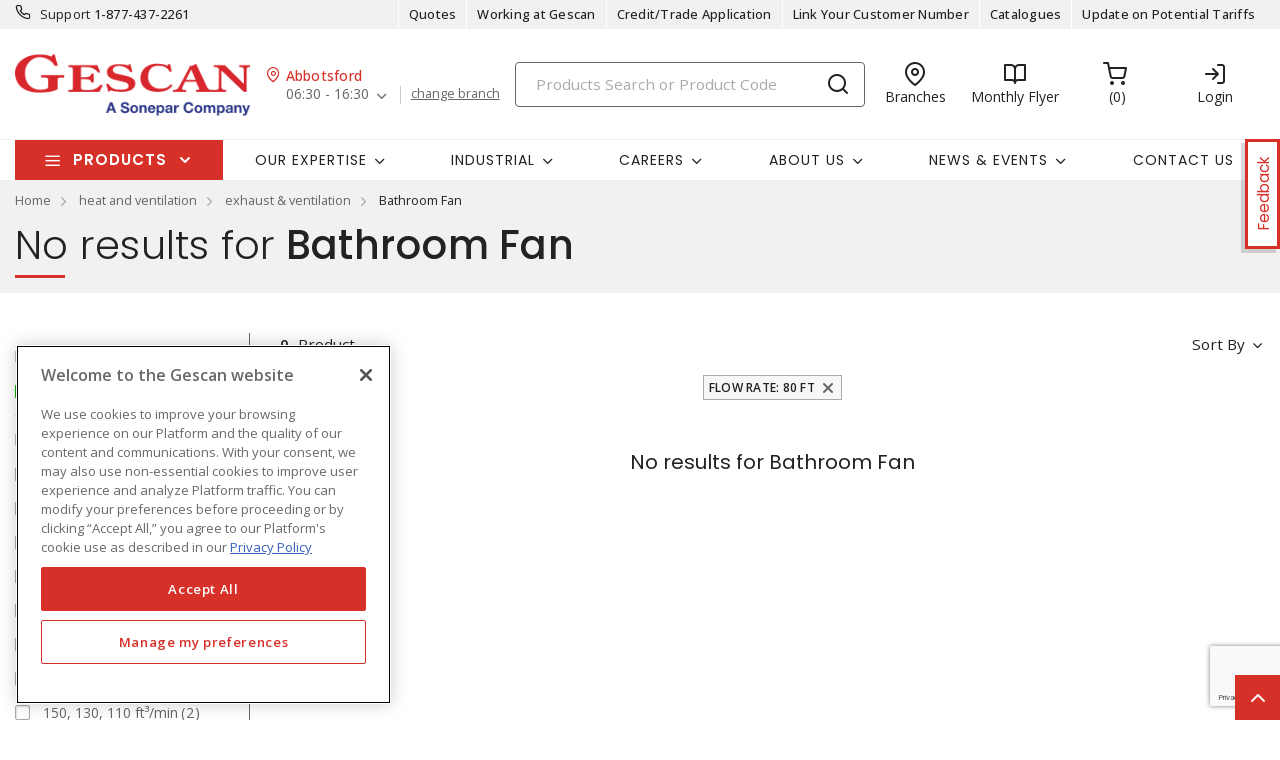

--- FILE ---
content_type: text/html; charset=utf-8
request_url: https://www.gescan.com/products/17-heat-and-ventilation/07-exhaust-ventilation/04-bathroom-fan?filter_Flow%20Rate=80%20ft&
body_size: 46679
content:



<!DOCTYPE html>
<html lang="en">
<head>
    
        <!--suppress CssUnusedSymbol -->
        <style>
            .mp-results {
                left: -2000px !important;
            }
        </style>
    
    <!-- Google Tag Manager -->




            <!-- OneTrust Cookies Consent Notice start -->
            <script>
            // Define dataLayer and the gtag function.
            window.dataLayer = window.dataLayer || [];
            function gtag(){dataLayer.push(arguments);}
            gtag('consent', 'default', {
                'ad_storage': 'granted',
                'analytics_storage': 'granted',
                'ad_user_data': 'granted',
                'ad_personalization': 'granted',
                'wait_for_update': 500
            });
            </script>
                <script src="https://cdn.cookielaw.org/scripttemplates/otSDKStub.js" data-language="en" type="text/javascript" charset="UTF-8" data-domain-script="01917aad-cf53-7d4f-a2f5-4e85608f0883"></script>
                <script type="text/javascript">
                function OptanonWrapper() { }
            </script>

            <!-- OneTrust Cookies Consent Notice end -->
            
        <script type="text/javascript">
            const testData = false;
            const userId = '';
            const userNumericId = '';
            const isLoggedOut = '';
            const mainEvent = {
                'AccountId' : '0',
                'visitorType': 'B2CPrelogin',
                'br_data': {
                    'acct_id': '6502',
                    'domain_key': 'soneparcanada_en_gescan',
                    'p_type': 'category',
                    'title' : 'Bathroom Fan',
                    'view_id' : 'base',
                    'catalogs' : ''
                    }
            };
            
            if (userId || isLoggedOut) {
                mainEvent.userId = userId || null;
                mainEvent.user_numeric_id = userNumericId || null;
            } 
            
            if (testData) {
                mainEvent.br_data.test_data = testData
            }
            
            (function() {
                var brtrk = document.createElement('script');
                brtrk.type = 'text/javascript';
                brtrk.async = true;
                brtrk.src = '//cdn.brcdn.com/v1/br-trk-6502.js';
                var s = document.getElementsByTagName('script')[0];
                s.parentNode.insertBefore(brtrk, s);
            })();

            window.dataLayer = window.dataLayer || [];
            window.dataLayer.push(mainEvent);
        </script>

        <script type="text/plain" class="optanon-category-C0002">     
            (function(c,l,a,r,i,t,y){         
                c[a]=c[a]||function(){
                (c[a].q=c[a].q||[]).push(arguments)
                };         
                t=l.createElement(r);
                t.async=1;
                t.src="https://www.clarity.ms/tag/"+i;         
                y=l.getElementsByTagName(r)[0];
                y.parentNode.insertBefore(t,y);     
            })(window, document, "clarity", "script", "mvfvsmeoo7"); 
        </script>
    <script type="text/javascript">
        const gtm = 'GTM-WZHV3KS';
    </script>
    <script defer type="text/javascript" src="/js/GoogleTagManager.js?v=GQNDhI9RNo3pyDMPm60Bb6Ow8keZA4QlIZHS_1HX8eY&amp;v=GQNDhI9RNo3pyDMPm60Bb6Ow8keZA4QlIZHS_1HX8eY"></script>
    <script src="/js/url-service.js"></script>
    
    <!-- End Google Tag Manager -->
    <meta charset="utf-8" />
    <meta name="viewport" content="width=device-width, initial-scale=1.0" />

        <meta name="apple-itunes-app" content="app-id=6741870893">

        <title>Bathroom Fan</title>


    
                <link rel="canonical" href="/products/17-heat-and-ventilation/07-exhaust-ventilation/04-bathroom-fan" />
                        <link rel="alternate" href="/products/17-heat-and-ventilation/07-exhaust-ventilation/04-bathroom-fan" hreflang="en-ca"/>

    <link rel="stylesheet" href="https://fonts.googleapis.com/css?family=Open+Sans:300,300i,400,400i,500,500i,600,600i,700%7CPoppins:300,300i,400,400i,500,500i,600,600i,700%7CRoboto:ital,wght@0,100;0,300;0,400;0,500;0,700;0,900;1,100;1,300;1,400;1,500;1,700;1,900" />
    <link rel="stylesheet" href="/css/bundle-20.min.css?v=BJrMZ3QexoV9rFOt47XfvWepPTM" />
    <link href="/images/favicon-20.png" rel="icon" />

    <!--suppress JSUnresolvedLibraryURL -->
    <script src="https://code.jquery.com/jquery-3.7.1.min.js"></script>
        <script async src="https://cdn.userway.org/widget.js" data-account="yxjSlhyijR"></script>
    <script src="https://cdnjs.cloudflare.com/ajax/libs/knockout/3.5.0/knockout-min.js"></script>
    <script src="/js/knockout/configuration.js?v=dCJaAWxZlMDzagqip_q9wv0ZeXGGDHy5Y3-8Qw4yhks&amp;v=dCJaAWxZlMDzagqip_q9wv0ZeXGGDHy5Y3-8Qw4yhks"></script>
                <script src="/js/knockout/cable-service.js?v=WJBY24G2DIzlufuOUy6xi_XAUyGA6lclZfcickIJbb8&amp;v=WJBY24G2DIzlufuOUy6xi_XAUyGA6lclZfcickIJbb8"></script>
    

    <script type="text/javascript" src="https://cdn.jsdelivr.net/npm/@kentico/kontent-smart-link@latest/dist/kontent-smart-link.umd.min.js"></script>
    <script type="text/javascript">
      KontentSmartLink.initializeOnLoad({ queryParam: "preview" });
    </script>
</head>

<body id="page-content" class="b2c" data-kontent-project-id="ac3a0e75-5aa5-00ab-8ef5-b054c7b6f543" data-kontent-language-codename="en">
    <!-- Google Tag Manager (noscript) -->
    <noscript>
        <iframe src="https://www.googletagmanager.com/ns.html?id=GTM-WZHV3KS" height="0" width="0" style="display: none; visibility: hidden"></iframe>
    </noscript>
<!-- End Google Tag Manager (noscript) -->
    <div id="overlay"></div>
       
    
    
    
    <script defer src="/js/bundle-dist.min.js?v=m6JESUjcPxFogrzjoMP_ucJ1iA4"></script>

<!--suppress JSUnresolvedLibraryURL -->
<script src="https://www.google.com/recaptcha/api.js?hl=en" async defer></script>



    <script defer src="/js/bundle-custom.min.js?v=3ZmyG4Le7SzF-4hsrMQI_GCFIXM"></script>

<script src="/js/custom/shared/quantityinput.js?v=5onm7uz5tIKLIoXT6Y7FT8s1X-KbMNztAEFdriEk9iM&amp;v=5onm7uz5tIKLIoXT6Y7FT8s1X-KbMNztAEFdriEk9iM"></script>
<script src="/js/custom/shared/widget.js?v=uMhxBzk3RIYytBnQzY7H-50sxn9Fgr1B-X53W0sniQ4&amp;v=uMhxBzk3RIYytBnQzY7H-50sxn9Fgr1B-X53W0sniQ4"></script>

    <input type="hidden" id="userAgent" value="Mozilla/5.0 (Macintosh; Intel Mac OS X 10_15_7) AppleWebKit/537.36 (KHTML, like Gecko) Chrome/131.0.0.0 Safari/537.36; ClaudeBot/1.0; &#x2B;claudebot@anthropic.com)" />
    


        
    <header class="loggedout" data-kontent-item-id="143f0f6e-73fc-4d28-ba7b-ddc8d04aa6b4">
        <div class="quicklinks">
            <div class="container d-flex">
                    <div class="col-sm-4">
                        <a href="tel:18774372261"><i class="fe fe-phone"></i></a>
                        <label> Support </label>
                        <span><a href="tel:18774372261">&#xA;1-877-437-2261</a></span>
                    </div>
                

                <div class="col-sm-4">
                    <ul class="nav nav-pills">
                            
                                

                                        <li class="nav-item _desktop"> <a class="nav-link" id="TopSectionHeader-quotes" href="/quotes"><i class="fe"></i>Quotes<i class=""></i></a> </li>
                                
                            
                                    <li class="nav-item _desktop"> <a class="nav-link" id="TopSectionHeader-" href="/content/careers" target="_self"><i class="fe"></i>Working at Gescan<i class=""></i></a> </li>
                                    <li class="nav-item _desktop"> <a class="nav-link" id="TopSectionHeader-New-Customer" href="/content/credit-application" target="_self"><i class="fe"></i>Credit/Trade Application<i class=""></i></a> </li>
                                    <li class="nav-item _desktop"> <a class="nav-link" id="TopSectionHeader-New-Customer" href="/content/register-to-shop-online" target="_self"><i class="fe"></i>Link Your Customer Number<i class=""></i></a> </li>
                                    <li class="nav-item _desktop"> <a class="nav-link" id="TopSectionHeader-post-login" href="/content/catalogues" target="_self"><i class="fe"></i>Catalogues<i class=""></i></a> </li>
                                    <li class="nav-item _desktop"> <a class="nav-link" id="TopSectionHeader-" href="/content/tariff-letter" target="_blank"><i class="fe"></i>Update on Potential Tariffs<i class=""></i></a> </li>
                        <li class="nav-item dropdown">
                            


                        </li>
                    </ul>
                </div>
            </div>
        </div>
        <div class="header-main">
            <div class="container d-flex justify-content-between">
                        <div class="logo col-xs-3">
                            <a href="/">
                                <img src="https://assets-us-01.kc-usercontent.com:443/ac3a0e75-5aa5-00ab-8ef5-b054c7b6f543/164d9687-6b5a-4156-94fa-8133a31d5982/gescan_logo.png" />
                            </a>
                        </div>
                
<div class="branch col-xs-3">
    <div class="title">
        <i class="fe fe-map-pin"></i><span>Abbotsford</span>
    </div>
    <ul class="nav nav-pills">
        <li class="nav-item dropdown">
            <a class="nav-link dropdown-toggle" data-toggle="dropdown" href="#" role="button" aria-haspopup="true" aria-expanded="false">06:30 - 16:30</a>
            
        <div class="dropdown-menu preferred">
    <label class="label">
        <span>My preferred branch:</span>
    </label>
    <div class="map-address">
        <div class="map-pin">
            <span class="num">1</span> <span class="distance"></span>
        </div>
        <div class="address">
            <label>Abbotsford</label>
            <p>3311 Mount Lehman Road</p>
            <p>Abbotsford (BC), V4X2M9</p>
        </div>
    </div>
    <div class="phone">
        <p>
            Tel:
            <span>
                <a href="tel:604-607-7377">604-607-7377</a>
            </span>
        </p>
        <p>
            Toll free:
            <span>
                <a href="tel:"></a>
            </span>
        </p>
        <p>
            Fax:
            <span>
                <a href="tel:"></a>
            </span>
        </p>
    </div>
    <div class="contact">
        <p>
            Contact: <span>Carolyn Renholm</span>
        </p>
        <p>
            Email:
            <span>
                <a href="mailto:carolyn.renholm@gescan.com">carolyn.renholm@gescan.com</a>
            </span>
        </p>
    </div>
    <label class="label">
        <span>Store hours:</span>
    </label>
    <div class="hours">
                <p>
                    Monday: <span>06:30 - 16:30</span>
                </p>
                <p>
                    Tuesday: <span>06:30 - 16:30</span>
                </p>
                <p class="active">
                    Wednesday: <span>06:30 - 16:30</span>
                </p>
                <p>
                    Thursday: <span>06:30 - 16:30</span>
                </p>
                <p>
                    Friday: <span>06:30 - 16:30</span>
                </p>
                <p>
                    Saturday: <span>00:00 - 00:00</span>
                </p>

    </div>
    <div class="other-links">
        <a href=https://www.google.com/maps/search/?api=1&amp;query=49.0628395,-122.3861217 target=https://www.google.com/maps/search/?api=1&amp;query=49.0628395,-122.3861217>Get directions</a>
    </div>
        <a class="btn-sml" href="/homebranch">Change branch</a>
        </div>

        </li>
            <a class="links" href="/homebranch">change branch</a>
    </ul>
</div>
                <div class="search col-lg-6">
                        <div id="search-box" class="_desktop">
        <div id="search-panel" class="el-search-panel container-fluid" style="display: none;">
    </div>
    <form id="SearchBar" class="form-inline" method="post" action="/search/redirecttosearch">
        <input name="query" id="MenuContent_txtSearchField" data-e2e-testing-id="search-bar" autocomplete="off" class="form-control typeahead data-hj-allow" type="search" value="" placeholder="Products Search or Product Code" aria-label="Search" hx-post="/search/typeahead" hx-target=".el-search-panel" hx-include="[name=query]" hx-trigger="keyup delay:250ms, click delay:250ms">
        <button class="btn srch-submit" type="submit">
            <i data-e2e-testing-id="search-icon" class="fe fe-search"></i>
        </button>
    <input name="__RequestVerificationToken" type="hidden" value="CfDJ8IkHRQN3ei9Np1o3bnKX2RcxhFiXcNDxKI5v_V0kqvobf5MYOp6XPdhaO3WPzaoNWcc-zzgTuFUq6nwHi9A0Joaqf2xsKk4UXmOmk3JvTHEN6xDIcx_dxL0Okamf1I5LdKPHAYE3DXI-CQMlCDLATc4" /></form>
</div>
                        <div class="location icon">
                            <a href="/locations" target="_self">
                                <i class="fe fe-map-pin"></i>
                                <span>Branches</span>
                            </a>
                        </div>
                    
                        
                                <div class="promotions icon">
                                        <a href="/content/flyers" target="_blank">
                                            <i class="fe fe-book-open"></i>
                                            <span>Monthly Flyer</span>
                                        </a>
                                </div>
                        
                            <div id="minicart" class="cart icon" data-e2e-testing-id="cart-icon">
	<a href="/cart">
		<i data-bind="hidden: initialized" class="fa fa-spinner fa-spin fa-2x"></i>
		<i data-bind="visible: initialized" class="fe fe-shopping-cart" style="display: none;"></i>
		<span data-bind="text: itemCount, visible: initialized" class="count" data-e2e-testing-id="cart-count" style="display: none;"></span>
	</a>
</div>

                              
                    
                    
                    
                        
                            <div class="login icon"><a href="/account/login?returnUrl=%2Fproducts%2F17-heat-and-ventilation%2F07-exhaust-ventilation%2F04-bathroom-fan%3Ffilter_Flow%20Rate%3D80%2Bft" target="" data-e2e-testing-id="login-icon"><i class="fe fe-log-in"></i><span>Login</span></a></div>
                            

                        
                    
                        <div class="srch-mob _mobile"><a href="#"><i class="fe fe-search"></i></a></div>
                </div>
            </div>
        </div>
    </header>
    <nav class="navbar navbar-expand-lg navbar-light bg-light">
        <div class="container ">
                
        <div class="col-sm-3 products-menu">
            <button class="navbar-toggler" type="button" data-toggle="collapse" data-target="#proMenuContent" aria-controls="proMenuContent" aria-expanded="false" aria-label="Toggle navigation"> Products </button>
            <div class="collapse navbar-collapse" id="proMenuContent">
                <ul class="navbar-nav _main">
                    <li class="nav-item dropdown">
                        <a class="nav-link dropdown-toggle" href="#" id="level1" role="button" data-e2e-testing-id="product-menu" data-toggle="dropdown" aria-haspopup="true" aria-expanded="false"> Products </a>
                        <div class="dropdown-menu" aria-labelledby="level1">
                            <ul class="navbar-nav level1">
                                    <li class="nav-item dropdown" data-e2e-testing-id="category-level1-1">
                                        <label><a href="/products/32-ev-charging-stations">EV Charging Stations</a></label>
                                        <a class="nav-link dropdown-toggle _mobile" href="" id="level2" role="button" data-toggle="dropdown" aria-haspopup="true" aria-expanded="false"></a>
                                        <div class="dropdown-menu roll-out" aria-labelledby="level2">
                                            <div class="left">
                                                <div class="title">
                                                    <label>EV Charging Stations</label>
                                                    <a class="links" href="/products/32-ev-charging-stations">View all Products</a>
                                                </div>
                                                <ul class="navbar-nav level2 scroll-content">
                                                                <li class="dropdown-item" data-e2e-testing-id="category-level2-1-1">
                                                                    <a class="nav-link" href="/products/32-ev-charging-stations/01-residential-ev-charging-stations">Residential EV Charging Stations</a>
                                                                    
                                                                            <ul class="navbar-nav level3">
                                                                                    <li class="dropdown-item" data-e2e-testing-id="category-level3-1-1-1"> <a class="nav-link" href="/products/32-ev-charging-stations/01-residential-ev-charging-stations/02-level-2-chargers">Level 2 Chargers</a></li>
                                                                            </ul>
                                                                    
                                                                </li>
                                                                <li class="dropdown-item" data-e2e-testing-id="category-level2-1-2">
                                                                    <a class="nav-link" href="/products/32-ev-charging-stations/02-commercial-ev-charging-stations">Commercial EV Charging Stations</a>
                                                                    
                                                                            <ul class="navbar-nav level3">
                                                                                    <li class="dropdown-item" data-e2e-testing-id="category-level3-1-2-1"> <a class="nav-link" href="/products/32-ev-charging-stations/02-commercial-ev-charging-stations/01-level-2-commercial-chargers">Level 2 Commercial Chargers</a></li>
                                                                                    <li class="dropdown-item" data-e2e-testing-id="category-level3-1-2-2"> <a class="nav-link" href="/products/32-ev-charging-stations/02-commercial-ev-charging-stations/02-level-3-dc-fast-charging-stations">Level 3 DC Fast Charging Stations</a></li>
                                                                            </ul>
                                                                    
                                                                </li>
                                                                <li class="dropdown-item" data-e2e-testing-id="category-level2-1-3">
                                                                    <a class="nav-link" href="/products/32-ev-charging-stations/03-ev-charging-accessories">EV Charging Accessories</a>
                                                                    
                                                                            <ul class="navbar-nav level3">
                                                                                    <li class="dropdown-item" data-e2e-testing-id="category-level3-1-3-1"> <a class="nav-link" href="/products/32-ev-charging-stations/03-ev-charging-accessories/01-residential-charging-accessories">Residential Charging Accessories</a></li>
                                                                                    <li class="dropdown-item" data-e2e-testing-id="category-level3-1-3-2"> <a class="nav-link" href="/products/32-ev-charging-stations/03-ev-charging-accessories/02-commercial-charging-accessories">Commercial Charging Accessories</a></li>
                                                                            </ul>
                                                                    
                                                                </li>
                                                                <li class="dropdown-item" data-e2e-testing-id="category-level2-1-4">
                                                                    <a class="nav-link" href="/products/32-ev-charging-stations/04-energy-management-systems">Energy Management Systems</a>
                                                                    
                                                                            <ul class="navbar-nav level3">
                                                                                    <li class="dropdown-item" data-e2e-testing-id="category-level3-1-4-1"> <a class="nav-link" href="/products/32-ev-charging-stations/04-energy-management-systems/01-energy-management-systems-components">Energy Management Systems &amp; Components</a></li>
                                                                            </ul>
                                                                    
                                                                </li>
                                                </ul>


                                            </div>
                                        </div>
                                    </li>
                                    <li class="nav-item dropdown" data-e2e-testing-id="category-level1-2">
                                        <label><a href="/products/50-clearance">Clearance</a></label>
                                        <a class="nav-link dropdown-toggle _mobile" href="" id="level2" role="button" data-toggle="dropdown" aria-haspopup="true" aria-expanded="false"></a>
                                        <div class="dropdown-menu roll-out" aria-labelledby="level2">
                                            <div class="left">
                                                <div class="title">
                                                    <label>Clearance</label>
                                                    <a class="links" href="/products/50-clearance">View all Products</a>
                                                </div>
                                                <ul class="navbar-nav level2 scroll-content">
                                                </ul>


                                            </div>
                                        </div>
                                    </li>
                                    <li class="nav-item dropdown" data-e2e-testing-id="category-level1-3">
                                        <label><a href="/products/11-conduit-raceway-strut">Conduit, Raceway &amp; Strut</a></label>
                                        <a class="nav-link dropdown-toggle _mobile" href="" id="level2" role="button" data-toggle="dropdown" aria-haspopup="true" aria-expanded="false"></a>
                                        <div class="dropdown-menu roll-out" aria-labelledby="level2">
                                            <div class="left">
                                                <div class="title">
                                                    <label>Conduit, Raceway &amp; Strut</label>
                                                    <a class="links" href="/products/11-conduit-raceway-strut">View all Products</a>
                                                </div>
                                                <ul class="navbar-nav level2 scroll-content">
                                                                <li class="dropdown-item" data-e2e-testing-id="category-level2-3-1">
                                                                    <a class="nav-link" href="/products/11-conduit-raceway-strut/01-cable-tray-accessories">Cable Tray &amp; Accessories</a>
                                                                    
                                                                            <ul class="navbar-nav level3">
                                                                                    <li class="dropdown-item" data-e2e-testing-id="category-level3-3-1-1"> <a class="nav-link" href="/products/11-conduit-raceway-strut/01-cable-tray-accessories/01-cable-tray-fittings-accessories">Cable Tray Fittings &amp; Accessories</a></li>
                                                                                    <li class="dropdown-item" data-e2e-testing-id="category-level3-3-1-2"> <a class="nav-link" href="/products/11-conduit-raceway-strut/01-cable-tray-accessories/02-cable-tray-ladders">Cable Tray Ladders</a></li>
                                                                                    <li class="dropdown-item" data-e2e-testing-id="category-level3-3-1-3"> <a class="nav-link" href="/products/11-conduit-raceway-strut/01-cable-tray-accessories/03-cable-trays">Cable Trays</a></li>
                                                                            </ul>
                                                                    
                                                                </li>
                                                                <li class="dropdown-item" data-e2e-testing-id="category-level2-3-2">
                                                                    <a class="nav-link" href="/products/11-conduit-raceway-strut/02-clamps-hangers-supports">Clamps, Hangers &amp; Supports</a>
                                                                    
                                                                            <ul class="navbar-nav level3">
                                                                                    <li class="dropdown-item" data-e2e-testing-id="category-level3-3-2-1"> <a class="nav-link" href="/products/11-conduit-raceway-strut/02-clamps-hangers-supports/01-beam-clamps">Beam Clamps</a></li>
                                                                                    <li class="dropdown-item" data-e2e-testing-id="category-level3-3-2-2"> <a class="nav-link" href="/products/11-conduit-raceway-strut/02-clamps-hangers-supports/02-cableconduit-seals">Cable/Conduit Seals</a></li>
                                                                                    <li class="dropdown-item" data-e2e-testing-id="category-level3-3-2-3"> <a class="nav-link" href="/products/11-conduit-raceway-strut/02-clamps-hangers-supports/03-conduit-clips-clamps">Conduit Clips &amp; Clamps</a></li>
                                                                                    <li class="dropdown-item" data-e2e-testing-id="category-level3-3-2-4"> <a class="nav-link" href="/products/11-conduit-raceway-strut/02-clamps-hangers-supports/04-conduit-repair-kits">Conduit Repair Kits</a></li>
                                                                                    <li class="dropdown-item" data-e2e-testing-id="category-level3-3-2-5"> <a class="nav-link" href="/products/11-conduit-raceway-strut/02-clamps-hangers-supports/05-conduit-spacers">Conduit Spacers</a></li>
                                                                                    <a class="links" href="/products/11-conduit-raceway-strut/02-clamps-hangers-supports">View all</a>
                                                                            </ul>
                                                                    
                                                                </li>
                                                                <li class="dropdown-item" data-e2e-testing-id="category-level2-3-3">
                                                                    <a class="nav-link" href="/products/11-conduit-raceway-strut/03-conduit-fittings">Conduit &amp; Fittings</a>
                                                                    
                                                                            <ul class="navbar-nav level3">
                                                                                    <li class="dropdown-item" data-e2e-testing-id="category-level3-3-3-1"> <a class="nav-link" href="/products/11-conduit-raceway-strut/03-conduit-fittings/01-hazardous-location-fittings">Hazardous Location Fittings</a></li>
                                                                                    <li class="dropdown-item" data-e2e-testing-id="category-level3-3-3-2"> <a class="nav-link" href="/products/11-conduit-raceway-strut/03-conduit-fittings/02-metallic-conduit-fittings">Metallic Conduit &amp; Fittings</a></li>
                                                                                    <li class="dropdown-item" data-e2e-testing-id="category-level3-3-3-3"> <a class="nav-link" href="/products/11-conduit-raceway-strut/03-conduit-fittings/03-non-metallic-conduit-fittings">Non-Metallic Conduit &amp; Fittings</a></li>
                                                                                    <li class="dropdown-item" data-e2e-testing-id="category-level3-3-3-4"> <a class="nav-link" href="/products/11-conduit-raceway-strut/03-conduit-fittings/04-pvc-coated-conduit-fittings">PVC Coated Conduit &amp; Fittings</a></li>
                                                                                    <li class="dropdown-item" data-e2e-testing-id="category-level3-3-3-5"> <a class="nav-link" href="/products/11-conduit-raceway-strut/03-conduit-fittings/05-service-entrance-fittings">Service Entrance Fittings</a></li>
                                                                            </ul>
                                                                    
                                                                </li>
                                                                <li class="dropdown-item" data-e2e-testing-id="category-level2-3-4">
                                                                    <a class="nav-link" href="/products/11-conduit-raceway-strut/04-raceway-systems">Raceway Systems</a>
                                                                    
                                                                            <ul class="navbar-nav level3">
                                                                                    <li class="dropdown-item" data-e2e-testing-id="category-level3-3-4-1"> <a class="nav-link" href="/products/11-conduit-raceway-strut/04-raceway-systems/01-overfloor">Overfloor</a></li>
                                                                                    <li class="dropdown-item" data-e2e-testing-id="category-level3-3-4-2"> <a class="nav-link" href="/products/11-conduit-raceway-strut/04-raceway-systems/03-raceway-pre-wired">Raceway Pre-Wired</a></li>
                                                                                    <li class="dropdown-item" data-e2e-testing-id="category-level3-3-4-3"> <a class="nav-link" href="/products/11-conduit-raceway-strut/04-raceway-systems/04-surface-raceway">Surface Raceway</a></li>
                                                                            </ul>
                                                                    
                                                                </li>
                                                                <li class="dropdown-item" data-e2e-testing-id="category-level2-3-5">
                                                                    <a class="nav-link" href="/products/11-conduit-raceway-strut/05-strut-accessories">Strut &amp; Accessories</a>
                                                                    
                                                                            <ul class="navbar-nav level3">
                                                                                    <li class="dropdown-item" data-e2e-testing-id="category-level3-3-5-1"> <a class="nav-link" href="/products/11-conduit-raceway-strut/05-strut-accessories/01-angles">Angles</a></li>
                                                                                    <li class="dropdown-item" data-e2e-testing-id="category-level3-3-5-2"> <a class="nav-link" href="/products/11-conduit-raceway-strut/05-strut-accessories/02-double-sided-struts">Double-Sided Struts</a></li>
                                                                                    <li class="dropdown-item" data-e2e-testing-id="category-level3-3-5-3"> <a class="nav-link" href="/products/11-conduit-raceway-strut/05-strut-accessories/04-single-sided-struts">Single-Sided Struts</a></li>
                                                                                    <li class="dropdown-item" data-e2e-testing-id="category-level3-3-5-4"> <a class="nav-link" href="/products/11-conduit-raceway-strut/05-strut-accessories/05-strut-fittings-accessories">Strut Fittings &amp; Accessories</a></li>
                                                                            </ul>
                                                                    
                                                                </li>
                                                                <li class="dropdown-item" data-e2e-testing-id="category-level2-3-6">
                                                                    <a class="nav-link" href="/products/11-conduit-raceway-strut/06-wireways-fittings-accessories">Wireways, Fittings &amp; Accessories</a>
                                                                    
                                                                            <ul class="navbar-nav level3">
                                                                                    <li class="dropdown-item" data-e2e-testing-id="category-level3-3-6-1"> <a class="nav-link" href="/products/11-conduit-raceway-strut/06-wireways-fittings-accessories/01-wireway-fittings-accessories">Wireway Fittings &amp; Accessories</a></li>
                                                                                    <li class="dropdown-item" data-e2e-testing-id="category-level3-3-6-2"> <a class="nav-link" href="/products/11-conduit-raceway-strut/06-wireways-fittings-accessories/02-wireways">Wireways</a></li>
                                                                            </ul>
                                                                    
                                                                </li>
                                                                <li class="dropdown-item" data-e2e-testing-id="category-level2-3-7">
                                                                    <a class="nav-link" href="/products/11-conduit-raceway-strut/07-wiring-ducts-fittings-accessories">Wiring Ducts, Fittings &amp; Accessories</a>
                                                                    
                                                                            <ul class="navbar-nav level3">
                                                                                    <li class="dropdown-item" data-e2e-testing-id="category-level3-3-7-1"> <a class="nav-link" href="/products/11-conduit-raceway-strut/07-wiring-ducts-fittings-accessories/01-wiring-duct-fittings-accessories">Wiring Duct Fittings &amp; Accessories</a></li>
                                                                                    <li class="dropdown-item" data-e2e-testing-id="category-level3-3-7-2"> <a class="nav-link" href="/products/11-conduit-raceway-strut/07-wiring-ducts-fittings-accessories/02-wiring-ducts">Wiring Ducts</a></li>
                                                                            </ul>
                                                                    
                                                                </li>
                                                                <li class="dropdown-item" data-e2e-testing-id="category-level2-3-8">
                                                                    <a class="nav-link" href="/products/11-conduit-raceway-strut/08-extrusions">Extrusions</a>
                                                                    
                                                                            <ul class="navbar-nav level3">
                                                                                    <li class="dropdown-item" data-e2e-testing-id="category-level3-3-8-1"> <a class="nav-link" href="/products/11-conduit-raceway-strut/08-extrusions/01-brackets-and-joining-plates">Brackets and Joining Plates</a></li>
                                                                            </ul>
                                                                    
                                                                </li>
                                                </ul>


                                            </div>
                                                    <div class="right">
    <div class="banner">
            <a href="https://www.gescan.com/search/?q=Star%20Teck" target="_self"><img src="https://assets-us-01.kc-usercontent.com:443/ac3a0e75-5aa5-00ab-8ef5-b054c7b6f543/0a6cbc2a-ac13-44d9-986b-300cd2a252f3/200%20x%20600%20star%20teck%202025%20v2.jpg" alt="" /></a>
    </div>
</div>
                                        </div>
                                    </li>
                                    <li class="nav-item dropdown" data-e2e-testing-id="category-level1-4">
                                        <label><a href="/products/28-wire-cords-cables">Wire, Cords &amp; Cables</a></label>
                                        <a class="nav-link dropdown-toggle _mobile" href="" id="level2" role="button" data-toggle="dropdown" aria-haspopup="true" aria-expanded="false"></a>
                                        <div class="dropdown-menu roll-out" aria-labelledby="level2">
                                            <div class="left">
                                                <div class="title">
                                                    <label>Wire, Cords &amp; Cables</label>
                                                    <a class="links" href="/products/28-wire-cords-cables">View all Products</a>
                                                </div>
                                                <ul class="navbar-nav level2 scroll-content">
                                                                <li class="dropdown-item" data-e2e-testing-id="category-level2-4-1">
                                                                    <a class="nav-link" href="/products/28-wire-cords-cables/01-aluminum-building-wires-cables">Aluminum Building Wires &amp; Cables</a>
                                                                    
                                                                            <ul class="navbar-nav level3">
                                                                                    <li class="dropdown-item" data-e2e-testing-id="category-level3-4-1-1"> <a class="nav-link" href="/products/28-wire-cords-cables/01-aluminum-building-wires-cables/02-acsr-aluminum-conductor-steel-reinforced-service-drop-cables">ACSR Aluminum Conductor Steel Reinforced Service Drop Cables</a></li>
                                                                                    <li class="dropdown-item" data-e2e-testing-id="category-level3-4-1-2"> <a class="nav-link" href="/products/28-wire-cords-cables/01-aluminum-building-wires-cables/03-aluminum-service-drop">Aluminum Service Drop</a></li>
                                                                                    <li class="dropdown-item" data-e2e-testing-id="category-level3-4-1-3"> <a class="nav-link" href="/products/28-wire-cords-cables/01-aluminum-building-wires-cables/05-rhhrhwuse-underground-service-entrance-cables">RHH/RHW/USE Underground Service Entrance Cables</a></li>
                                                                                    <li class="dropdown-item" data-e2e-testing-id="category-level3-4-1-4"> <a class="nav-link" href="/products/28-wire-cords-cables/01-aluminum-building-wires-cables/09-ud-underground-distribution-cables">UD Underground Distribution Cables</a></li>
                                                                                    <li class="dropdown-item" data-e2e-testing-id="category-level3-4-1-5"> <a class="nav-link" href="/products/28-wire-cords-cables/01-aluminum-building-wires-cables/12-usei90-underground-service-entrance">USEI90 Underground Service Entrance</a></li>
                                                                                    <a class="links" href="/products/28-wire-cords-cables/01-aluminum-building-wires-cables">View all</a>
                                                                            </ul>
                                                                    
                                                                </li>
                                                                <li class="dropdown-item" data-e2e-testing-id="category-level2-4-2">
                                                                    <a class="nav-link" href="/products/28-wire-cords-cables/02-copper-building-wires-cables">Copper Building Wires &amp; Cables</a>
                                                                    
                                                                            <ul class="navbar-nav level3">
                                                                                    <li class="dropdown-item" data-e2e-testing-id="category-level3-4-2-1"> <a class="nav-link" href="/products/28-wire-cords-cables/02-copper-building-wires-cables/01-bare-copper-wire">Bare Copper Wire</a></li>
                                                                                    <li class="dropdown-item" data-e2e-testing-id="category-level3-4-2-2"> <a class="nav-link" href="/products/28-wire-cords-cables/02-copper-building-wires-cables/03-heating-cables">Heating Cables</a></li>
                                                                                    <li class="dropdown-item" data-e2e-testing-id="category-level3-4-2-3"> <a class="nav-link" href="/products/28-wire-cords-cables/02-copper-building-wires-cables/05-nm-non-metallic-sheathed-cables">NM Non-Metallic Sheathed Cables</a></li>
                                                                                    <li class="dropdown-item" data-e2e-testing-id="category-level3-4-2-4"> <a class="nav-link" href="/products/28-wire-cords-cables/02-copper-building-wires-cables/11-thhn">THHN</a></li>
                                                                                    <li class="dropdown-item" data-e2e-testing-id="category-level3-4-2-5"> <a class="nav-link" href="/products/28-wire-cords-cables/02-copper-building-wires-cables/12-thw">THW</a></li>
                                                                                    <a class="links" href="/products/28-wire-cords-cables/02-copper-building-wires-cables">View all</a>
                                                                            </ul>
                                                                    
                                                                </li>
                                                                <li class="dropdown-item" data-e2e-testing-id="category-level2-4-3">
                                                                    <a class="nav-link" href="/products/28-wire-cords-cables/03-datacomm-low-voltage-cable">DataComm &amp; Low Voltage Cable</a>
                                                                    
                                                                            <ul class="navbar-nav level3">
                                                                                    <li class="dropdown-item" data-e2e-testing-id="category-level3-4-3-1"> <a class="nav-link" href="/products/28-wire-cords-cables/03-datacomm-low-voltage-cable/01-fire-alarm-cables">Fire Alarm Cables</a></li>
                                                                                    <li class="dropdown-item" data-e2e-testing-id="category-level3-4-3-2"> <a class="nav-link" href="/products/28-wire-cords-cables/03-datacomm-low-voltage-cable/02-jumper-cables">Jumper Cables</a></li>
                                                                                    <li class="dropdown-item" data-e2e-testing-id="category-level3-4-3-3"> <a class="nav-link" href="/products/28-wire-cords-cables/03-datacomm-low-voltage-cable/04-thermostat-wires">Thermostat Wires</a></li>
                                                                                    <li class="dropdown-item" data-e2e-testing-id="category-level3-4-3-4"> <a class="nav-link" href="/products/28-wire-cords-cables/03-datacomm-low-voltage-cable/05-voice-data-video-cables">Voice, Data &amp; Video Cables</a></li>
                                                                            </ul>
                                                                    
                                                                </li>
                                                                <li class="dropdown-item" data-e2e-testing-id="category-level2-4-4">
                                                                    <a class="nav-link" href="/products/28-wire-cords-cables/04-extension-cords-cord-reels-portable-boxes">Extension Cords, Cord Reels &amp; Portable Boxes</a>
                                                                    
                                                                            <ul class="navbar-nav level3">
                                                                                    <li class="dropdown-item" data-e2e-testing-id="category-level3-4-4-1"> <a class="nav-link" href="/products/28-wire-cords-cables/04-extension-cords-cord-reels-portable-boxes/01-appliance-replacement-power-supply-cords">Appliance Replacement &amp; Power Supply Cords</a></li>
                                                                                    <li class="dropdown-item" data-e2e-testing-id="category-level3-4-4-2"> <a class="nav-link" href="/products/28-wire-cords-cables/04-extension-cords-cord-reels-portable-boxes/02-cord-reels">Cord Reels</a></li>
                                                                                    <li class="dropdown-item" data-e2e-testing-id="category-level3-4-4-3"> <a class="nav-link" href="/products/28-wire-cords-cables/04-extension-cords-cord-reels-portable-boxes/03-indoor-outdoor-extension-cords">Indoor &amp; Outdoor Extension Cords</a></li>
                                                                                    <li class="dropdown-item" data-e2e-testing-id="category-level3-4-4-4"> <a class="nav-link" href="/products/28-wire-cords-cables/04-extension-cords-cord-reels-portable-boxes/04-in-line-gfci-cords">In-Line GFCI Cords</a></li>
                                                                                    <li class="dropdown-item" data-e2e-testing-id="category-level3-4-4-5"> <a class="nav-link" href="/products/28-wire-cords-cables/04-extension-cords-cord-reels-portable-boxes/05-portable-boxes">Portable Boxes</a></li>
                                                                                    <a class="links" href="/products/28-wire-cords-cables/04-extension-cords-cord-reels-portable-boxes">View all</a>
                                                                            </ul>
                                                                    
                                                                </li>
                                                                <li class="dropdown-item" data-e2e-testing-id="category-level2-4-5">
                                                                    <a class="nav-link" href="/products/28-wire-cords-cables/05-flexible-portable-cords">Flexible &amp; Portable Cords</a>
                                                                    
                                                                            <ul class="navbar-nav level3">
                                                                                    <li class="dropdown-item" data-e2e-testing-id="category-level3-4-5-1"> <a class="nav-link" href="/products/28-wire-cords-cables/05-flexible-portable-cords/05-seowseoow-portable-cord">SEOW/SEOOW Portable Cord</a></li>
                                                                                    <li class="dropdown-item" data-e2e-testing-id="category-level3-4-5-2"> <a class="nav-link" href="/products/28-wire-cords-cables/05-flexible-portable-cords/06-sjesjeosjeoosjewsjeoow-portable-cords">SJE/SJEO/SJEOO/SJEW/SJEOOW Portable Cords</a></li>
                                                                                    <li class="dropdown-item" data-e2e-testing-id="category-level3-4-5-3"> <a class="nav-link" href="/products/28-wire-cords-cables/05-flexible-portable-cords/07-sjosjoowsjeow-portable-cord">SJO/SJOOW/SJEOW Portable Cord</a></li>
                                                                                    <li class="dropdown-item" data-e2e-testing-id="category-level3-4-5-4"> <a class="nav-link" href="/products/28-wire-cords-cables/05-flexible-portable-cords/08-sjtsjtwsjtowsjtoow-portable-cords">SJT/SJTW/SJTOW/SJTOOW Portable Cords</a></li>
                                                                                    <li class="dropdown-item" data-e2e-testing-id="category-level3-4-5-5"> <a class="nav-link" href="/products/28-wire-cords-cables/05-flexible-portable-cords/09-sosowsoow-portable-cord">SO/SOW/SOOW Portable Cord</a></li>
                                                                                    <a class="links" href="/products/28-wire-cords-cables/05-flexible-portable-cords">View all</a>
                                                                            </ul>
                                                                    
                                                                </li>
                                                                <li class="dropdown-item" data-e2e-testing-id="category-level2-4-6">
                                                                    <a class="nav-link" href="/products/28-wire-cords-cables/06-hook-up-lead-high-temperature-wires">Hook-Up, Lead &amp; High Temperature Wires</a>
                                                                    
                                                                            <ul class="navbar-nav level3">
                                                                                    <li class="dropdown-item" data-e2e-testing-id="category-level3-4-6-1"> <a class="nav-link" href="/products/28-wire-cords-cables/06-hook-up-lead-high-temperature-wires/05-sis-switchboard-wires">SIS Switchboard Wires</a></li>
                                                                                    <li class="dropdown-item" data-e2e-testing-id="category-level3-4-6-2"> <a class="nav-link" href="/products/28-wire-cords-cables/06-hook-up-lead-high-temperature-wires/07-tefzel-wires">TEFZEL Wires</a></li>
                                                                                    <li class="dropdown-item" data-e2e-testing-id="category-level3-4-6-3"> <a class="nav-link" href="/products/28-wire-cords-cables/06-hook-up-lead-high-temperature-wires/08-tewawm-tool-appliance-wires">TEW/AWM Tool &amp; Appliance Wires</a></li>
                                                                                    <li class="dropdown-item" data-e2e-testing-id="category-level3-4-6-4"> <a class="nav-link" href="/products/28-wire-cords-cables/06-hook-up-lead-high-temperature-wires/11-hook-up-lead-wires">Hook-Up &amp; Lead Wires</a></li>
                                                                            </ul>
                                                                    
                                                                </li>
                                                                <li class="dropdown-item" data-e2e-testing-id="category-level2-4-7">
                                                                    <a class="nav-link" href="/products/28-wire-cords-cables/07-metal-clad-armored-cables">Metal Clad &amp; Armored Cables</a>
                                                                    
                                                                            <ul class="navbar-nav level3">
                                                                                    <li class="dropdown-item" data-e2e-testing-id="category-level3-4-7-1"> <a class="nav-link" href="/products/28-wire-cords-cables/07-metal-clad-armored-cables/01-ac90-cables">AC90 Cables</a></li>
                                                                                    <li class="dropdown-item" data-e2e-testing-id="category-level3-4-7-2"> <a class="nav-link" href="/products/28-wire-cords-cables/07-metal-clad-armored-cables/02-acwu90-cables">ACWU90 Cables</a></li>
                                                                                    <li class="dropdown-item" data-e2e-testing-id="category-level3-4-7-3"> <a class="nav-link" href="/products/28-wire-cords-cables/07-metal-clad-armored-cables/04-aluminum-mc-cables">Aluminum MC Cables</a></li>
                                                                                    <li class="dropdown-item" data-e2e-testing-id="category-level3-4-7-4"> <a class="nav-link" href="/products/28-wire-cords-cables/07-metal-clad-armored-cables/05-bare-armored-cables">Bare Armored Cables</a></li>
                                                                                    <li class="dropdown-item" data-e2e-testing-id="category-level3-4-7-5"> <a class="nav-link" href="/products/28-wire-cords-cables/07-metal-clad-armored-cables/06-fire-alarm-mc-cables">Fire Alarm MC Cables</a></li>
                                                                                    <a class="links" href="/products/28-wire-cords-cables/07-metal-clad-armored-cables">View all</a>
                                                                            </ul>
                                                                    
                                                                </li>
                                                                <li class="dropdown-item" data-e2e-testing-id="category-level2-4-8">
                                                                    <a class="nav-link" href="/products/28-wire-cords-cables/08-mining-cables">Mining Cables</a>
                                                                    
                                                                            <ul class="navbar-nav level3">
                                                                                    <li class="dropdown-item" data-e2e-testing-id="category-level3-4-8-1"> <a class="nav-link" href="/products/28-wire-cords-cables/08-mining-cables/03-type-g-g-gc-cables">Type G &amp; G-GC Cables</a></li>
                                                                                    <li class="dropdown-item" data-e2e-testing-id="category-level3-4-8-2"> <a class="nav-link" href="/products/28-wire-cords-cables/08-mining-cables/05-type-w-cables">Type W Cables</a></li>
                                                                            </ul>
                                                                    
                                                                </li>
                                                                <li class="dropdown-item" data-e2e-testing-id="category-level2-4-9">
                                                                    <a class="nav-link" href="/products/28-wire-cords-cables/09-thermocouple-wires">Thermocouple Wires</a>
                                                                    
                                                                            <ul class="navbar-nav level3">
                                                                                    <li class="dropdown-item" data-e2e-testing-id="category-level3-4-9-1"> <a class="nav-link" href="/products/28-wire-cords-cables/09-thermocouple-wires/01-type-j-ironconstantan">Type J Iron/Constantan</a></li>
                                                                            </ul>
                                                                    
                                                                </li>
                                                                <li class="dropdown-item" data-e2e-testing-id="category-level2-4-10">
                                                                    <a class="nav-link" href="/products/28-wire-cords-cables/10-tray-cables-instrumentation-cables">Tray Cables &amp; Instrumentation Cables</a>
                                                                    
                                                                            <ul class="navbar-nav level3">
                                                                                    <li class="dropdown-item" data-e2e-testing-id="category-level3-4-10-1"> <a class="nav-link" href="/products/28-wire-cords-cables/10-tray-cables-instrumentation-cables/01-instrumentation-tray-cables">Instrumentation Tray Cables</a></li>
                                                                                    <li class="dropdown-item" data-e2e-testing-id="category-level3-4-10-2"> <a class="nav-link" href="/products/28-wire-cords-cables/10-tray-cables-instrumentation-cables/02-pltc-power-limited-tray-cables">PLTC Power-Limited Tray Cables</a></li>
                                                                                    <li class="dropdown-item" data-e2e-testing-id="category-level3-4-10-3"> <a class="nav-link" href="/products/28-wire-cords-cables/10-tray-cables-instrumentation-cables/04-tray-cables-600v">Tray Cables-600V</a></li>
                                                                            </ul>
                                                                    
                                                                </li>
                                                </ul>


                                            </div>
                                        </div>
                                    </li>
                                    <li class="nav-item dropdown" data-e2e-testing-id="category-level1-5">
                                        <label><a href="/products/15-enclosures-boxes">Enclosures &amp; Boxes</a></label>
                                        <a class="nav-link dropdown-toggle _mobile" href="" id="level2" role="button" data-toggle="dropdown" aria-haspopup="true" aria-expanded="false"></a>
                                        <div class="dropdown-menu roll-out" aria-labelledby="level2">
                                            <div class="left">
                                                <div class="title">
                                                    <label>Enclosures &amp; Boxes</label>
                                                    <a class="links" href="/products/15-enclosures-boxes">View all Products</a>
                                                </div>
                                                <ul class="navbar-nav level2 scroll-content">
                                                                <li class="dropdown-item" data-e2e-testing-id="category-level2-5-1">
                                                                    <a class="nav-link" href="/products/15-enclosures-boxes/01-box-hardware-accessories">Box Hardware &amp; Accessories</a>
                                                                    
                                                                            <ul class="navbar-nav level3">
                                                                                    <li class="dropdown-item" data-e2e-testing-id="category-level3-5-1-1"> <a class="nav-link" href="/products/15-enclosures-boxes/01-box-hardware-accessories/01-brackets">Brackets</a></li>
                                                                                    <li class="dropdown-item" data-e2e-testing-id="category-level3-5-1-2"> <a class="nav-link" href="/products/15-enclosures-boxes/01-box-hardware-accessories/02-cover-plates">Cover Plates</a></li>
                                                                                    <li class="dropdown-item" data-e2e-testing-id="category-level3-5-1-3"> <a class="nav-link" href="/products/15-enclosures-boxes/01-box-hardware-accessories/03-dividers-attachments">Dividers &amp; Attachments</a></li>
                                                                                    <li class="dropdown-item" data-e2e-testing-id="category-level3-5-1-4"> <a class="nav-link" href="/products/15-enclosures-boxes/01-box-hardware-accessories/04-gaskets">Gaskets</a></li>
                                                                                    <li class="dropdown-item" data-e2e-testing-id="category-level3-5-1-5"> <a class="nav-link" href="/products/15-enclosures-boxes/01-box-hardware-accessories/05-grounding-devices-accessories">Grounding Devices &amp; Accessories</a></li>
                                                                                    <a class="links" href="/products/15-enclosures-boxes/01-box-hardware-accessories">View all</a>
                                                                            </ul>
                                                                    
                                                                </li>
                                                                <li class="dropdown-item" data-e2e-testing-id="category-level2-5-2">
                                                                    <a class="nav-link" href="/products/15-enclosures-boxes/02-boxes">Boxes</a>
                                                                    
                                                                            <ul class="navbar-nav level3">
                                                                                    <li class="dropdown-item" data-e2e-testing-id="category-level3-5-2-1"> <a class="nav-link" href="/products/15-enclosures-boxes/02-boxes/01-metallic-boxes">Metallic Boxes</a></li>
                                                                                    <li class="dropdown-item" data-e2e-testing-id="category-level3-5-2-2"> <a class="nav-link" href="/products/15-enclosures-boxes/02-boxes/02-non-metallic-boxes">Non-Metallic Boxes</a></li>
                                                                                    <li class="dropdown-item" data-e2e-testing-id="category-level3-5-2-3"> <a class="nav-link" href="/products/15-enclosures-boxes/02-boxes/03-weatherproof-boxes">Weatherproof Boxes</a></li>
                                                                            </ul>
                                                                    
                                                                </li>
                                                                <li class="dropdown-item" data-e2e-testing-id="category-level2-5-3">
                                                                    <a class="nav-link" href="/products/15-enclosures-boxes/03-enclosures">Enclosures</a>
                                                                    
                                                                            <ul class="navbar-nav level3">
                                                                                    <li class="dropdown-item" data-e2e-testing-id="category-level3-5-3-1"> <a class="nav-link" href="/products/15-enclosures-boxes/03-enclosures/01-circuit-breaker-enclosures">Circuit Breaker Enclosures</a></li>
                                                                                    <li class="dropdown-item" data-e2e-testing-id="category-level3-5-3-2"> <a class="nav-link" href="/products/15-enclosures-boxes/03-enclosures/02-covers-backplates-accessories">Covers, Backplates &amp; Accessories</a></li>
                                                                                    <li class="dropdown-item" data-e2e-testing-id="category-level3-5-3-3"> <a class="nav-link" href="/products/15-enclosures-boxes/03-enclosures/03-current-transformer-cabinets">Current Transformer Cabinets</a></li>
                                                                                    <li class="dropdown-item" data-e2e-testing-id="category-level3-5-3-4"> <a class="nav-link" href="/products/15-enclosures-boxes/03-enclosures/04-disconnect-type-enclosures">Disconnect Type Enclosures</a></li>
                                                                                    <li class="dropdown-item" data-e2e-testing-id="category-level3-5-3-5"> <a class="nav-link" href="/products/15-enclosures-boxes/03-enclosures/05-door-stop-kits">Door Stop Kits</a></li>
                                                                                    <a class="links" href="/products/15-enclosures-boxes/03-enclosures">View all</a>
                                                                            </ul>
                                                                    
                                                                </li>
                                                </ul>


                                            </div>
                                        </div>
                                    </li>
                                    <li class="nav-item dropdown" data-e2e-testing-id="category-level1-6">
                                        <label><a href="/products/27-wire-termination-supplies">Wire Termination &amp; Supplies</a></label>
                                        <a class="nav-link dropdown-toggle _mobile" href="" id="level2" role="button" data-toggle="dropdown" aria-haspopup="true" aria-expanded="false"></a>
                                        <div class="dropdown-menu roll-out" aria-labelledby="level2">
                                            <div class="left">
                                                <div class="title">
                                                    <label>Wire Termination &amp; Supplies</label>
                                                    <a class="links" href="/products/27-wire-termination-supplies">View all Products</a>
                                                </div>
                                                <ul class="navbar-nav level2 scroll-content">
                                                                <li class="dropdown-item" data-e2e-testing-id="category-level2-6-1">
                                                                    <a class="nav-link" href="/products/27-wire-termination-supplies/01-bundling-securing">Bundling &amp; Securing</a>
                                                                    
                                                                            <ul class="navbar-nav level3">
                                                                                    <li class="dropdown-item" data-e2e-testing-id="category-level3-6-1-1"> <a class="nav-link" href="/products/27-wire-termination-supplies/01-bundling-securing/01-braided-sleeving">Braided Sleeving</a></li>
                                                                                    <li class="dropdown-item" data-e2e-testing-id="category-level3-6-1-2"> <a class="nav-link" href="/products/27-wire-termination-supplies/01-bundling-securing/02-cable-hooks-hangers">Cable Hooks &amp; Hangers</a></li>
                                                                                    <li class="dropdown-item" data-e2e-testing-id="category-level3-6-1-3"> <a class="nav-link" href="/products/27-wire-termination-supplies/01-bundling-securing/03-cable-tie-mounting-bases">Cable Tie Mounting Bases</a></li>
                                                                                    <li class="dropdown-item" data-e2e-testing-id="category-level3-6-1-4"> <a class="nav-link" href="/products/27-wire-termination-supplies/01-bundling-securing/04-cable-ties">Cable Ties</a></li>
                                                                                    <li class="dropdown-item" data-e2e-testing-id="category-level3-6-1-5"> <a class="nav-link" href="/products/27-wire-termination-supplies/01-bundling-securing/05-corrugated-tubing">Corrugated Tubing</a></li>
                                                                                    <a class="links" href="/products/27-wire-termination-supplies/01-bundling-securing">View all</a>
                                                                            </ul>
                                                                    
                                                                </li>
                                                                <li class="dropdown-item" data-e2e-testing-id="category-level2-6-2">
                                                                    <a class="nav-link" href="/products/27-wire-termination-supplies/02-cold-heat-shrink">Cold &amp; Heat Shrink</a>
                                                                    
                                                                            <ul class="navbar-nav level3">
                                                                                    <li class="dropdown-item" data-e2e-testing-id="category-level3-6-2-1"> <a class="nav-link" href="/products/27-wire-termination-supplies/02-cold-heat-shrink/01-cold-shrink">Cold Shrink</a></li>
                                                                                    <li class="dropdown-item" data-e2e-testing-id="category-level3-6-2-2"> <a class="nav-link" href="/products/27-wire-termination-supplies/02-cold-heat-shrink/02-cold-shrink-adapter-kit">Cold Shrink Adapter Kit</a></li>
                                                                                    <li class="dropdown-item" data-e2e-testing-id="category-level3-6-2-3"> <a class="nav-link" href="/products/27-wire-termination-supplies/02-cold-heat-shrink/04-end-caps">End Caps</a></li>
                                                                                    <li class="dropdown-item" data-e2e-testing-id="category-level3-6-2-4"> <a class="nav-link" href="/products/27-wire-termination-supplies/02-cold-heat-shrink/05-heat-shrink-boots">Heat Shrink Boots</a></li>
                                                                                    <li class="dropdown-item" data-e2e-testing-id="category-level3-6-2-5"> <a class="nav-link" href="/products/27-wire-termination-supplies/02-cold-heat-shrink/06-heat-shrink-kits">Heat Shrink Kits</a></li>
                                                                                    <a class="links" href="/products/27-wire-termination-supplies/02-cold-heat-shrink">View all</a>
                                                                            </ul>
                                                                    
                                                                </li>
                                                                <li class="dropdown-item" data-e2e-testing-id="category-level2-6-3">
                                                                    <a class="nav-link" href="/products/27-wire-termination-supplies/03-grounding-products">Grounding Products</a>
                                                                    
                                                                            <ul class="navbar-nav level3">
                                                                                    <li class="dropdown-item" data-e2e-testing-id="category-level3-6-3-1"> <a class="nav-link" href="/products/27-wire-termination-supplies/03-grounding-products/01-grounding-bridges">Grounding Bridges</a></li>
                                                                                    <li class="dropdown-item" data-e2e-testing-id="category-level3-6-3-2"> <a class="nav-link" href="/products/27-wire-termination-supplies/03-grounding-products/03-grounding-grid-connectors">Grounding Grid Connectors</a></li>
                                                                            </ul>
                                                                    
                                                                </li>
                                                                <li class="dropdown-item" data-e2e-testing-id="category-level2-6-4">
                                                                    <a class="nav-link" href="/products/27-wire-termination-supplies/04-lugs-connectors">Lugs &amp; Connectors</a>
                                                                    
                                                                            <ul class="navbar-nav level3">
                                                                                    <li class="dropdown-item" data-e2e-testing-id="category-level3-6-4-1"> <a class="nav-link" href="/products/27-wire-termination-supplies/04-lugs-connectors/01-compression-lugs">Compression Lugs</a></li>
                                                                                    <li class="dropdown-item" data-e2e-testing-id="category-level3-6-4-2"> <a class="nav-link" href="/products/27-wire-termination-supplies/04-lugs-connectors/02-compression-sleeves">Compression Sleeves</a></li>
                                                                                    <li class="dropdown-item" data-e2e-testing-id="category-level3-6-4-3"> <a class="nav-link" href="/products/27-wire-termination-supplies/04-lugs-connectors/03-insulation-piercing-connectors">Insulation Piercing Connectors</a></li>
                                                                                    <li class="dropdown-item" data-e2e-testing-id="category-level3-6-4-4"> <a class="nav-link" href="/products/27-wire-termination-supplies/04-lugs-connectors/04-mechanical-lugs">Mechanical Lugs</a></li>
                                                                                    <li class="dropdown-item" data-e2e-testing-id="category-level3-6-4-5"> <a class="nav-link" href="/products/27-wire-termination-supplies/04-lugs-connectors/05-multi-tap-connectors">Multi-Tap Connectors</a></li>
                                                                                    <a class="links" href="/products/27-wire-termination-supplies/04-lugs-connectors">View all</a>
                                                                            </ul>
                                                                    
                                                                </li>
                                                                <li class="dropdown-item" data-e2e-testing-id="category-level2-6-5">
                                                                    <a class="nav-link" href="/products/27-wire-termination-supplies/05-marking-labeling">Marking &amp; Labeling</a>
                                                                    
                                                                            <ul class="navbar-nav level3">
                                                                                    <li class="dropdown-item" data-e2e-testing-id="category-level3-6-5-1"> <a class="nav-link" href="/products/27-wire-termination-supplies/05-marking-labeling/01-clip-onslip-on-wire-markers">Clip-On/Slip-On Wire Markers</a></li>
                                                                                    <li class="dropdown-item" data-e2e-testing-id="category-level3-6-5-2"> <a class="nav-link" href="/products/27-wire-termination-supplies/05-marking-labeling/02-heat-shrink-wire-markers">Heat Shrink Wire Markers</a></li>
                                                                                    <li class="dropdown-item" data-e2e-testing-id="category-level3-6-5-3"> <a class="nav-link" href="/products/27-wire-termination-supplies/05-marking-labeling/03-label-printer-accessories">Label Printer Accessories</a></li>
                                                                                    <li class="dropdown-item" data-e2e-testing-id="category-level3-6-5-4"> <a class="nav-link" href="/products/27-wire-termination-supplies/05-marking-labeling/04-label-printers">Label Printers</a></li>
                                                                                    <li class="dropdown-item" data-e2e-testing-id="category-level3-6-5-5"> <a class="nav-link" href="/products/27-wire-termination-supplies/05-marking-labeling/05-labeling-pens">Labeling Pens</a></li>
                                                                                    <a class="links" href="/products/27-wire-termination-supplies/05-marking-labeling">View all</a>
                                                                            </ul>
                                                                    
                                                                </li>
                                                                <li class="dropdown-item" data-e2e-testing-id="category-level2-6-6">
                                                                    <a class="nav-link" href="/products/27-wire-termination-supplies/06-small-crimp-wire-connectors">Small Crimp &amp; Wire Connectors</a>
                                                                    
                                                                            <ul class="navbar-nav level3">
                                                                                    <li class="dropdown-item" data-e2e-testing-id="category-level3-6-6-1"> <a class="nav-link" href="/products/27-wire-termination-supplies/06-small-crimp-wire-connectors/02-butt-connectors">Butt Connectors</a></li>
                                                                                    <li class="dropdown-item" data-e2e-testing-id="category-level3-6-6-2"> <a class="nav-link" href="/products/27-wire-termination-supplies/06-small-crimp-wire-connectors/03-crimp-connectors">Crimp Connectors</a></li>
                                                                                    <li class="dropdown-item" data-e2e-testing-id="category-level3-6-6-3"> <a class="nav-link" href="/products/27-wire-termination-supplies/06-small-crimp-wire-connectors/05-disconnects">Disconnects</a></li>
                                                                                    <li class="dropdown-item" data-e2e-testing-id="category-level3-6-6-4"> <a class="nav-link" href="/products/27-wire-termination-supplies/06-small-crimp-wire-connectors/06-ferrules">Ferrules</a></li>
                                                                                    <li class="dropdown-item" data-e2e-testing-id="category-level3-6-6-5"> <a class="nav-link" href="/products/27-wire-termination-supplies/06-small-crimp-wire-connectors/07-fork-terminals">Fork Terminals</a></li>
                                                                                    <a class="links" href="/products/27-wire-termination-supplies/06-small-crimp-wire-connectors">View all</a>
                                                                            </ul>
                                                                    
                                                                </li>
                                                                <li class="dropdown-item" data-e2e-testing-id="category-level2-6-7">
                                                                    <a class="nav-link" href="/products/27-wire-termination-supplies/07-splicing-terminating-kits">Splicing &amp; Terminating Kits</a>
                                                                    
                                                                            <ul class="navbar-nav level3">
                                                                                    <li class="dropdown-item" data-e2e-testing-id="category-level3-6-7-1"> <a class="nav-link" href="/products/27-wire-termination-supplies/07-splicing-terminating-kits/01-resin-splices">Resin Splices</a></li>
                                                                                    <li class="dropdown-item" data-e2e-testing-id="category-level3-6-7-2"> <a class="nav-link" href="/products/27-wire-termination-supplies/07-splicing-terminating-kits/02-splice-kits">Splice Kits</a></li>
                                                                            </ul>
                                                                    
                                                                </li>
                                                                <li class="dropdown-item" data-e2e-testing-id="category-level2-6-8">
                                                                    <a class="nav-link" href="/products/27-wire-termination-supplies/08-welded-connections">Welded Connections</a>
                                                                    
                                                                            <ul class="navbar-nav level3">
                                                                                    <li class="dropdown-item" data-e2e-testing-id="category-level3-6-8-1"> <a class="nav-link" href="/products/27-wire-termination-supplies/08-welded-connections/02-molds---cable-to-cable">Molds - Cable to Cable</a></li>
                                                                                    <li class="dropdown-item" data-e2e-testing-id="category-level3-6-8-2"> <a class="nav-link" href="/products/27-wire-termination-supplies/08-welded-connections/03-molds---cable-to-ground">Molds - Cable to Ground</a></li>
                                                                            </ul>
                                                                    
                                                                </li>
                                                </ul>


                                            </div>
                                        </div>
                                    </li>
                                    <li class="nav-item dropdown" data-e2e-testing-id="category-level1-7">
                                        <label><a href="/products/18-lighting">Lighting</a></label>
                                        <a class="nav-link dropdown-toggle _mobile" href="" id="level2" role="button" data-toggle="dropdown" aria-haspopup="true" aria-expanded="false"></a>
                                        <div class="dropdown-menu roll-out" aria-labelledby="level2">
                                            <div class="left">
                                                <div class="title">
                                                    <label>Lighting</label>
                                                    <a class="links" href="/products/18-lighting">View all Products</a>
                                                </div>
                                                <ul class="navbar-nav level2 scroll-content">
                                                                <li class="dropdown-item" data-e2e-testing-id="category-level2-7-1">
                                                                    <a class="nav-link" href="/products/18-lighting/01-ballasts-starters-capacitors">Ballasts, Starters &amp; Capacitors</a>
                                                                    
                                                                            <ul class="navbar-nav level3">
                                                                                    <li class="dropdown-item" data-e2e-testing-id="category-level3-7-1-1"> <a class="nav-link" href="/products/18-lighting/01-ballasts-starters-capacitors/01-ballast-accessories">Ballast Accessories</a></li>
                                                                                    <li class="dropdown-item" data-e2e-testing-id="category-level3-7-1-2"> <a class="nav-link" href="/products/18-lighting/01-ballasts-starters-capacitors/02-ballast-kits">Ballast Kits</a></li>
                                                                                    <li class="dropdown-item" data-e2e-testing-id="category-level3-7-1-3"> <a class="nav-link" href="/products/18-lighting/01-ballasts-starters-capacitors/03-capacitors">Capacitors</a></li>
                                                                                    <li class="dropdown-item" data-e2e-testing-id="category-level3-7-1-4"> <a class="nav-link" href="/products/18-lighting/01-ballasts-starters-capacitors/04-fluorescent-ballasts">Fluorescent Ballasts</a></li>
                                                                                    <li class="dropdown-item" data-e2e-testing-id="category-level3-7-1-5"> <a class="nav-link" href="/products/18-lighting/01-ballasts-starters-capacitors/06-hid-ballast-igniters">HID Ballast Igniters</a></li>
                                                                                    <a class="links" href="/products/18-lighting/01-ballasts-starters-capacitors">View all</a>
                                                                            </ul>
                                                                    
                                                                </li>
                                                                <li class="dropdown-item" data-e2e-testing-id="category-level2-7-2">
                                                                    <a class="nav-link" href="/products/18-lighting/02-fixtures">Fixtures</a>
                                                                    
                                                                            <ul class="navbar-nav level3">
                                                                                    <li class="dropdown-item" data-e2e-testing-id="category-level3-7-2-1"> <a class="nav-link" href="/products/18-lighting/02-fixtures/01-emergency-lighting-exit-sign">Emergency Lighting &amp; Exit Sign</a></li>
                                                                                    <li class="dropdown-item" data-e2e-testing-id="category-level3-7-2-2"> <a class="nav-link" href="/products/18-lighting/02-fixtures/02-hanging-chains-stems">Hanging Chains &amp; Stems</a></li>
                                                                                    <li class="dropdown-item" data-e2e-testing-id="category-level3-7-2-3"> <a class="nav-link" href="/products/18-lighting/02-fixtures/03-hazardous-location-vapor-tight-fixtures">Hazardous Location &amp; Vapor Tight Fixtures</a></li>
                                                                                    <li class="dropdown-item" data-e2e-testing-id="category-level3-7-2-4"> <a class="nav-link" href="/products/18-lighting/02-fixtures/04-indoor-lighting-fixtures">Indoor Lighting Fixtures</a></li>
                                                                                    <li class="dropdown-item" data-e2e-testing-id="category-level3-7-2-5"> <a class="nav-link" href="/products/18-lighting/02-fixtures/05-outdoor-lighting-fixtures">Outdoor Lighting Fixtures</a></li>
                                                                                    <a class="links" href="/products/18-lighting/02-fixtures">View all</a>
                                                                            </ul>
                                                                    
                                                                </li>
                                                                <li class="dropdown-item" data-e2e-testing-id="category-level2-7-3">
                                                                    <a class="nav-link" href="/products/18-lighting/03-flashlights-multi-location-lights">Flashlights &amp; Multi-Location Lights</a>
                                                                    
                                                                            <ul class="navbar-nav level3">
                                                                                    <li class="dropdown-item" data-e2e-testing-id="category-level3-7-3-1"> <a class="nav-link" href="/products/18-lighting/03-flashlights-multi-location-lights/01-combo-flashlights">Combo Flashlights</a></li>
                                                                                    <li class="dropdown-item" data-e2e-testing-id="category-level3-7-3-2"> <a class="nav-link" href="/products/18-lighting/03-flashlights-multi-location-lights/02-docklights">Docklights</a></li>
                                                                                    <li class="dropdown-item" data-e2e-testing-id="category-level3-7-3-3"> <a class="nav-link" href="/products/18-lighting/03-flashlights-multi-location-lights/04-flashlights-multi-location-light-accessories">Flashlights &amp; Multi-Location Light Accessories</a></li>
                                                                                    <li class="dropdown-item" data-e2e-testing-id="category-level3-7-3-4"> <a class="nav-link" href="/products/18-lighting/03-flashlights-multi-location-lights/05-handheld-flashlights">Handheld Flashlights</a></li>
                                                                                    <li class="dropdown-item" data-e2e-testing-id="category-level3-7-3-5"> <a class="nav-link" href="/products/18-lighting/03-flashlights-multi-location-lights/06-headlamps">Headlamps</a></li>
                                                                                    <a class="links" href="/products/18-lighting/03-flashlights-multi-location-lights">View all</a>
                                                                            </ul>
                                                                    
                                                                </li>
                                                                <li class="dropdown-item" data-e2e-testing-id="category-level2-7-4">
                                                                    <a class="nav-link" href="/products/18-lighting/04-lamps">Lamps</a>
                                                                    
                                                                            <ul class="navbar-nav level3">
                                                                                    <li class="dropdown-item" data-e2e-testing-id="category-level3-7-4-1"> <a class="nav-link" href="/products/18-lighting/04-lamps/01-compact-fluorescent-lamp-cfl">Compact Fluorescent Lamp (CFL)</a></li>
                                                                                    <li class="dropdown-item" data-e2e-testing-id="category-level3-7-4-2"> <a class="nav-link" href="/products/18-lighting/04-lamps/02-fluorescent-tubes">Fluorescent Tubes</a></li>
                                                                                    <li class="dropdown-item" data-e2e-testing-id="category-level3-7-4-3"> <a class="nav-link" href="/products/18-lighting/04-lamps/03-halogen-bulbs">Halogen Bulbs</a></li>
                                                                                    <li class="dropdown-item" data-e2e-testing-id="category-level3-7-4-4"> <a class="nav-link" href="/products/18-lighting/04-lamps/04-hid-bulbs">HID Bulbs</a></li>
                                                                                    <li class="dropdown-item" data-e2e-testing-id="category-level3-7-4-5"> <a class="nav-link" href="/products/18-lighting/04-lamps/05-incandescent-bulbs">Incandescent Bulbs</a></li>
                                                                                    <a class="links" href="/products/18-lighting/04-lamps">View all</a>
                                                                            </ul>
                                                                    
                                                                </li>
                                                                <li class="dropdown-item" data-e2e-testing-id="category-level2-7-5">
                                                                    <a class="nav-link" href="/products/18-lighting/05-lighting-controls-accessories">Lighting Controls &amp; Accessories</a>
                                                                    
                                                                            <ul class="navbar-nav level3">
                                                                                    <li class="dropdown-item" data-e2e-testing-id="category-level3-7-5-1"> <a class="nav-link" href="/products/18-lighting/05-lighting-controls-accessories/01-digital-lighting-management">Digital Lighting Management</a></li>
                                                                                    <li class="dropdown-item" data-e2e-testing-id="category-level3-7-5-2"> <a class="nav-link" href="/products/18-lighting/05-lighting-controls-accessories/02-digital-wall-switch">Digital Wall Switch</a></li>
                                                                                    <li class="dropdown-item" data-e2e-testing-id="category-level3-7-5-3"> <a class="nav-link" href="/products/18-lighting/05-lighting-controls-accessories/03-dimming-modules">Dimming Modules</a></li>
                                                                                    <li class="dropdown-item" data-e2e-testing-id="category-level3-7-5-4"> <a class="nav-link" href="/products/18-lighting/05-lighting-controls-accessories/04-interface-modules">Interface Modules</a></li>
                                                                                    <li class="dropdown-item" data-e2e-testing-id="category-level3-7-5-5"> <a class="nav-link" href="/products/18-lighting/05-lighting-controls-accessories/05-lighting-control-panels">Lighting Control Panels</a></li>
                                                                                    <a class="links" href="/products/18-lighting/05-lighting-controls-accessories">View all</a>
                                                                            </ul>
                                                                    
                                                                </li>
                                                </ul>


                                            </div>
                                        </div>
                                    </li>
                                    <li class="nav-item dropdown" data-e2e-testing-id="category-level1-8">
                                        <label><a href="/products/24-switches-wallplates">Switches &amp; Wallplates</a></label>
                                        <a class="nav-link dropdown-toggle _mobile" href="" id="level2" role="button" data-toggle="dropdown" aria-haspopup="true" aria-expanded="false"></a>
                                        <div class="dropdown-menu roll-out" aria-labelledby="level2">
                                            <div class="left">
                                                <div class="title">
                                                    <label>Switches &amp; Wallplates</label>
                                                    <a class="links" href="/products/24-switches-wallplates">View all Products</a>
                                                </div>
                                                <ul class="navbar-nav level2 scroll-content">
                                                                <li class="dropdown-item" data-e2e-testing-id="category-level2-8-1">
                                                                    <a class="nav-link" href="/products/24-switches-wallplates/01-combination-devices">Combination Devices</a>
                                                                    
                                                                            <ul class="navbar-nav level3">
                                                                                    <li class="dropdown-item" data-e2e-testing-id="category-level3-8-1-1"> <a class="nav-link" href="/products/24-switches-wallplates/01-combination-devices/02-receptacle-light">Receptacle &amp; Light</a></li>
                                                                                    <li class="dropdown-item" data-e2e-testing-id="category-level3-8-1-2"> <a class="nav-link" href="/products/24-switches-wallplates/01-combination-devices/03-receptacles-receptacles">Receptacles &amp; Receptacles</a></li>
                                                                                    <li class="dropdown-item" data-e2e-testing-id="category-level3-8-1-3"> <a class="nav-link" href="/products/24-switches-wallplates/01-combination-devices/04-switch-light">Switch &amp; Light</a></li>
                                                                                    <li class="dropdown-item" data-e2e-testing-id="category-level3-8-1-4"> <a class="nav-link" href="/products/24-switches-wallplates/01-combination-devices/05-switch-receptacle">Switch &amp; Receptacle</a></li>
                                                                                    <li class="dropdown-item" data-e2e-testing-id="category-level3-8-1-5"> <a class="nav-link" href="/products/24-switches-wallplates/01-combination-devices/06-switch-sensor">Switch &amp; Sensor</a></li>
                                                                                    <a class="links" href="/products/24-switches-wallplates/01-combination-devices">View all</a>
                                                                            </ul>
                                                                    
                                                                </li>
                                                                <li class="dropdown-item" data-e2e-testing-id="category-level2-8-2">
                                                                    <a class="nav-link" href="/products/24-switches-wallplates/02-daylighting-controls">Daylighting Controls</a>
                                                                    
                                                                            <ul class="navbar-nav level3">
                                                                                    <li class="dropdown-item" data-e2e-testing-id="category-level3-8-2-1"> <a class="nav-link" href="/products/24-switches-wallplates/02-daylighting-controls/03-fixture-mount">Fixture Mount</a></li>
                                                                                    <li class="dropdown-item" data-e2e-testing-id="category-level3-8-2-2"> <a class="nav-link" href="/products/24-switches-wallplates/02-daylighting-controls/04-recessed-mount">Recessed Mount</a></li>
                                                                            </ul>
                                                                    
                                                                </li>
                                                                <li class="dropdown-item" data-e2e-testing-id="category-level2-8-3">
                                                                    <a class="nav-link" href="/products/24-switches-wallplates/03-occupancy-vacancy-sensors">Occupancy &amp; Vacancy Sensors</a>
                                                                    
                                                                            <ul class="navbar-nav level3">
                                                                                    <li class="dropdown-item" data-e2e-testing-id="category-level3-8-3-1"> <a class="nav-link" href="/products/24-switches-wallplates/03-occupancy-vacancy-sensors/01-accessories">Accessories</a></li>
                                                                                    <li class="dropdown-item" data-e2e-testing-id="category-level3-8-3-2"> <a class="nav-link" href="/products/24-switches-wallplates/03-occupancy-vacancy-sensors/02-box-mount">Box Mount</a></li>
                                                                                    <li class="dropdown-item" data-e2e-testing-id="category-level3-8-3-3"> <a class="nav-link" href="/products/24-switches-wallplates/03-occupancy-vacancy-sensors/03-ceiling-mount">Ceiling Mount</a></li>
                                                                                    <li class="dropdown-item" data-e2e-testing-id="category-level3-8-3-4"> <a class="nav-link" href="/products/24-switches-wallplates/03-occupancy-vacancy-sensors/04-corner-mount">Corner Mount</a></li>
                                                                                    <li class="dropdown-item" data-e2e-testing-id="category-level3-8-3-5"> <a class="nav-link" href="/products/24-switches-wallplates/03-occupancy-vacancy-sensors/05-fixture-mount">Fixture Mount</a></li>
                                                                                    <a class="links" href="/products/24-switches-wallplates/03-occupancy-vacancy-sensors">View all</a>
                                                                            </ul>
                                                                    
                                                                </li>
                                                                <li class="dropdown-item" data-e2e-testing-id="category-level2-8-4">
                                                                    <a class="nav-link" href="/products/24-switches-wallplates/04-plugs-connectors">Plugs &amp; Connectors</a>
                                                                    
                                                                            <ul class="navbar-nav level3">
                                                                                    <li class="dropdown-item" data-e2e-testing-id="category-level3-8-4-1"> <a class="nav-link" href="/products/24-switches-wallplates/04-plugs-connectors/01-flanged-devices">Flanged Devices</a></li>
                                                                                    <li class="dropdown-item" data-e2e-testing-id="category-level3-8-4-2"> <a class="nav-link" href="/products/24-switches-wallplates/04-plugs-connectors/02-pin-sleeve-devices">Pin &amp; Sleeve Devices</a></li>
                                                                                    <li class="dropdown-item" data-e2e-testing-id="category-level3-8-4-3"> <a class="nav-link" href="/products/24-switches-wallplates/04-plugs-connectors/04-straight-blade-devices">Straight Blade Devices</a></li>
                                                                                    <li class="dropdown-item" data-e2e-testing-id="category-level3-8-4-4"> <a class="nav-link" href="/products/24-switches-wallplates/04-plugs-connectors/05-twist-lock-devices">Twist Lock Devices</a></li>
                                                                                    <li class="dropdown-item" data-e2e-testing-id="category-level3-8-4-5"> <a class="nav-link" href="/products/24-switches-wallplates/04-plugs-connectors/06-watertight-devices">Watertight Devices</a></li>
                                                                            </ul>
                                                                    
                                                                </li>
                                                                <li class="dropdown-item" data-e2e-testing-id="category-level2-8-5">
                                                                    <a class="nav-link" href="/products/24-switches-wallplates/05-power-strips-multi-outlet-converters">Power Strips &amp; Multi-Outlet Converters</a>
                                                                    
                                                                            <ul class="navbar-nav level3">
                                                                                    <li class="dropdown-item" data-e2e-testing-id="category-level3-8-5-1"> <a class="nav-link" href="/products/24-switches-wallplates/05-power-strips-multi-outlet-converters/01-converters-adapters">Converters &amp; Adapters</a></li>
                                                                                    <li class="dropdown-item" data-e2e-testing-id="category-level3-8-5-2"> <a class="nav-link" href="/products/24-switches-wallplates/05-power-strips-multi-outlet-converters/02-parts-accessories">Parts &amp; Accessories</a></li>
                                                                                    <li class="dropdown-item" data-e2e-testing-id="category-level3-8-5-3"> <a class="nav-link" href="/products/24-switches-wallplates/05-power-strips-multi-outlet-converters/03-power-column-poles">Power Column &amp; Poles</a></li>
                                                                                    <li class="dropdown-item" data-e2e-testing-id="category-level3-8-5-4"> <a class="nav-link" href="/products/24-switches-wallplates/05-power-strips-multi-outlet-converters/04-power-strips">Power Strips</a></li>
                                                                                    <li class="dropdown-item" data-e2e-testing-id="category-level3-8-5-5"> <a class="nav-link" href="/products/24-switches-wallplates/05-power-strips-multi-outlet-converters/05-surge-protective-device-accessories">Surge Protective Device Accessories</a></li>
                                                                                    <a class="links" href="/products/24-switches-wallplates/05-power-strips-multi-outlet-converters">View all</a>
                                                                            </ul>
                                                                    
                                                                </li>
                                                                <li class="dropdown-item" data-e2e-testing-id="category-level2-8-6">
                                                                    <a class="nav-link" href="/products/24-switches-wallplates/06-receptacles">Receptacles</a>
                                                                    
                                                                            <ul class="navbar-nav level3">
                                                                                    <li class="dropdown-item" data-e2e-testing-id="category-level3-8-6-1"> <a class="nav-link" href="/products/24-switches-wallplates/06-receptacles/01-gfci-afci">GFCI &amp; AFCI</a></li>
                                                                                    <li class="dropdown-item" data-e2e-testing-id="category-level3-8-6-2"> <a class="nav-link" href="/products/24-switches-wallplates/06-receptacles/02-pin-sleeve">Pin &amp; Sleeve</a></li>
                                                                                    <li class="dropdown-item" data-e2e-testing-id="category-level3-8-6-3"> <a class="nav-link" href="/products/24-switches-wallplates/06-receptacles/03-receptacle-switch-wiring-modules">Receptacle &amp; Switch Wiring Modules</a></li>
                                                                                    <li class="dropdown-item" data-e2e-testing-id="category-level3-8-6-4"> <a class="nav-link" href="/products/24-switches-wallplates/06-receptacles/04-receptacle-accessories">Receptacle Accessories</a></li>
                                                                                    <li class="dropdown-item" data-e2e-testing-id="category-level3-8-6-5"> <a class="nav-link" href="/products/24-switches-wallplates/06-receptacles/07-straight-blade">Straight Blade</a></li>
                                                                                    <a class="links" href="/products/24-switches-wallplates/06-receptacles">View all</a>
                                                                            </ul>
                                                                    
                                                                </li>
                                                                <li class="dropdown-item" data-e2e-testing-id="category-level2-8-7">
                                                                    <a class="nav-link" href="/products/24-switches-wallplates/07-switches">Switches</a>
                                                                    
                                                                            <ul class="navbar-nav level3">
                                                                                    <li class="dropdown-item" data-e2e-testing-id="category-level3-8-7-1"> <a class="nav-link" href="/products/24-switches-wallplates/07-switches/01-appliance-switches">Appliance Switches</a></li>
                                                                                    <li class="dropdown-item" data-e2e-testing-id="category-level3-8-7-2"> <a class="nav-link" href="/products/24-switches-wallplates/07-switches/02-nightlights">Nightlights</a></li>
                                                                                    <li class="dropdown-item" data-e2e-testing-id="category-level3-8-7-3"> <a class="nav-link" href="/products/24-switches-wallplates/07-switches/03-wall-switches">Wall Switches</a></li>
                                                                            </ul>
                                                                    
                                                                </li>
                                                                <li class="dropdown-item" data-e2e-testing-id="category-level2-8-8">
                                                                    <a class="nav-link" href="/products/24-switches-wallplates/08-wall-switch-plates">Wall &amp; Switch Plates</a>
                                                                    
                                                                            <ul class="navbar-nav level3">
                                                                                    <li class="dropdown-item" data-e2e-testing-id="category-level3-8-8-1"> <a class="nav-link" href="/products/24-switches-wallplates/08-wall-switch-plates/01-aluminum-wall-plates">Aluminum Wall Plates</a></li>
                                                                                    <li class="dropdown-item" data-e2e-testing-id="category-level3-8-8-2"> <a class="nav-link" href="/products/24-switches-wallplates/08-wall-switch-plates/02-metal-wall-plates">Metal Wall Plates</a></li>
                                                                                    <li class="dropdown-item" data-e2e-testing-id="category-level3-8-8-3"> <a class="nav-link" href="/products/24-switches-wallplates/08-wall-switch-plates/03-nylonplastic-wall-plates">Nylon/Plastic Wall Plates</a></li>
                                                                                    <li class="dropdown-item" data-e2e-testing-id="category-level3-8-8-4"> <a class="nav-link" href="/products/24-switches-wallplates/08-wall-switch-plates/04-stainless-steel-wall-plates">Stainless Steel Wall Plates</a></li>
                                                                                    <li class="dropdown-item" data-e2e-testing-id="category-level3-8-8-5"> <a class="nav-link" href="/products/24-switches-wallplates/08-wall-switch-plates/05-weatherproof-wall-plates">Weatherproof Wall Plates</a></li>
                                                                                    <a class="links" href="/products/24-switches-wallplates/08-wall-switch-plates">View all</a>
                                                                            </ul>
                                                                    
                                                                </li>
                                                </ul>


                                            </div>
                                        </div>
                                    </li>
                                    <li class="nav-item dropdown" data-e2e-testing-id="category-level1-9">
                                        <label><a href="/products/17-heat-and-ventilation">Heat and Ventilation</a></label>
                                        <a class="nav-link dropdown-toggle _mobile" href="" id="level2" role="button" data-toggle="dropdown" aria-haspopup="true" aria-expanded="false"></a>
                                        <div class="dropdown-menu roll-out" aria-labelledby="level2">
                                            <div class="left">
                                                <div class="title">
                                                    <label>Heat and Ventilation</label>
                                                    <a class="links" href="/products/17-heat-and-ventilation">View all Products</a>
                                                </div>
                                                <ul class="navbar-nav level2 scroll-content">
                                                                <li class="dropdown-item" data-e2e-testing-id="category-level2-9-1">
                                                                    <a class="nav-link" href="/products/17-heat-and-ventilation/01-air-circulators">Air Circulators</a>
                                                                    
                                                                            <ul class="navbar-nav level3">
                                                                                    <li class="dropdown-item" data-e2e-testing-id="category-level3-9-1-1"> <a class="nav-link" href="/products/17-heat-and-ventilation/01-air-circulators/02-air-conditioners">Air Conditioners</a></li>
                                                                                    <li class="dropdown-item" data-e2e-testing-id="category-level3-9-1-2"> <a class="nav-link" href="/products/17-heat-and-ventilation/01-air-circulators/03-axial-fans">Axial Fans</a></li>
                                                                                    <li class="dropdown-item" data-e2e-testing-id="category-level3-9-1-3"> <a class="nav-link" href="/products/17-heat-and-ventilation/01-air-circulators/05-ceiling-fans">Ceiling Fans</a></li>
                                                                                    <li class="dropdown-item" data-e2e-testing-id="category-level3-9-1-4"> <a class="nav-link" href="/products/17-heat-and-ventilation/01-air-circulators/07-fan-parts-accessories">Fan Parts &amp; Accessories</a></li>
                                                                                    <li class="dropdown-item" data-e2e-testing-id="category-level3-9-1-5"> <a class="nav-link" href="/products/17-heat-and-ventilation/01-air-circulators/09-heat-pumps">Heat Pumps</a></li>
                                                                                    <a class="links" href="/products/17-heat-and-ventilation/01-air-circulators">View all</a>
                                                                            </ul>
                                                                    
                                                                </li>
                                                                <li class="dropdown-item" data-e2e-testing-id="category-level2-9-2">
                                                                    <a class="nav-link" href="/products/17-heat-and-ventilation/02-air-treatment">Air Treatment</a>
                                                                    
                                                                            <ul class="navbar-nav level3">
                                                                                    <li class="dropdown-item" data-e2e-testing-id="category-level3-9-2-1"> <a class="nav-link" href="/products/17-heat-and-ventilation/02-air-treatment/02-air-cleaners">Air Cleaners</a></li>
                                                                            </ul>
                                                                    
                                                                </li>
                                                                <li class="dropdown-item" data-e2e-testing-id="category-level2-9-3">
                                                                    <a class="nav-link" href="/products/17-heat-and-ventilation/03-central-vacuum-systems">Central Vacuum Systems</a>
                                                                    
                                                                            <ul class="navbar-nav level3">
                                                                                    <li class="dropdown-item" data-e2e-testing-id="category-level3-9-3-1"> <a class="nav-link" href="/products/17-heat-and-ventilation/03-central-vacuum-systems/01-central-vacuum-packages-kits">Central Vacuum Packages &amp; Kits</a></li>
                                                                                    <li class="dropdown-item" data-e2e-testing-id="category-level3-9-3-2"> <a class="nav-link" href="/products/17-heat-and-ventilation/03-central-vacuum-systems/02-hoses-accessories">Hoses &amp; Accessories</a></li>
                                                                                    <li class="dropdown-item" data-e2e-testing-id="category-level3-9-3-3"> <a class="nav-link" href="/products/17-heat-and-ventilation/03-central-vacuum-systems/03-inlets-fittings">Inlets &amp; Fittings</a></li>
                                                                            </ul>
                                                                    
                                                                </li>
                                                                <li class="dropdown-item" data-e2e-testing-id="category-level2-9-4">
                                                                    <a class="nav-link" href="/products/17-heat-and-ventilation/04-controls-thermostats">Controls &amp; Thermostats</a>
                                                                    
                                                                            <ul class="navbar-nav level3">
                                                                                    <li class="dropdown-item" data-e2e-testing-id="category-level3-9-4-1"> <a class="nav-link" href="/products/17-heat-and-ventilation/04-controls-thermostats/01-fan-controls-switches">Fan Controls &amp; Switches</a></li>
                                                                                    <li class="dropdown-item" data-e2e-testing-id="category-level3-9-4-2"> <a class="nav-link" href="/products/17-heat-and-ventilation/04-controls-thermostats/02-non-programmable-thermostats">Non-Programmable Thermostats</a></li>
                                                                                    <li class="dropdown-item" data-e2e-testing-id="category-level3-9-4-3"> <a class="nav-link" href="/products/17-heat-and-ventilation/04-controls-thermostats/03-programmable-thermostats">Programmable Thermostats</a></li>
                                                                                    <li class="dropdown-item" data-e2e-testing-id="category-level3-9-4-4"> <a class="nav-link" href="/products/17-heat-and-ventilation/04-controls-thermostats/04-thermocouples-thermopiles">Thermocouples &amp; Thermopiles</a></li>
                                                                                    <li class="dropdown-item" data-e2e-testing-id="category-level3-9-4-5"> <a class="nav-link" href="/products/17-heat-and-ventilation/04-controls-thermostats/05-thermostat-accessories">Thermostat Accessories</a></li>
                                                                            </ul>
                                                                    
                                                                </li>
                                                                <li class="dropdown-item" data-e2e-testing-id="category-level2-9-5">
                                                                    <a class="nav-link" href="/products/17-heat-and-ventilation/05-ducting-venting">Ducting &amp; Venting</a>
                                                                    
                                                                            <ul class="navbar-nav level3">
                                                                                    <li class="dropdown-item" data-e2e-testing-id="category-level3-9-5-1"> <a class="nav-link" href="/products/17-heat-and-ventilation/05-ducting-venting/03-flexible-ducts">Flexible Ducts</a></li>
                                                                                    <li class="dropdown-item" data-e2e-testing-id="category-level3-9-5-2"> <a class="nav-link" href="/products/17-heat-and-ventilation/05-ducting-venting/06-vent-fittings">Vent Fittings</a></li>
                                                                                    <li class="dropdown-item" data-e2e-testing-id="category-level3-9-5-3"> <a class="nav-link" href="/products/17-heat-and-ventilation/05-ducting-venting/07-ventilation-dampers">Ventilation Dampers</a></li>
                                                                                    <li class="dropdown-item" data-e2e-testing-id="category-level3-9-5-4"> <a class="nav-link" href="/products/17-heat-and-ventilation/05-ducting-venting/08-vents">Vents</a></li>
                                                                            </ul>
                                                                    
                                                                </li>
                                                                <li class="dropdown-item" data-e2e-testing-id="category-level2-9-6">
                                                                    <a class="nav-link" href="/products/17-heat-and-ventilation/06-electric-heating">Electric Heating</a>
                                                                    
                                                                            <ul class="navbar-nav level3">
                                                                                    <li class="dropdown-item" data-e2e-testing-id="category-level3-9-6-1"> <a class="nav-link" href="/products/17-heat-and-ventilation/06-electric-heating/02-convection-heaters">Convection Heaters</a></li>
                                                                                    <li class="dropdown-item" data-e2e-testing-id="category-level3-9-6-2"> <a class="nav-link" href="/products/17-heat-and-ventilation/06-electric-heating/03-fan-forced-heaters">Fan Forced Heaters</a></li>
                                                                                    <li class="dropdown-item" data-e2e-testing-id="category-level3-9-6-3"> <a class="nav-link" href="/products/17-heat-and-ventilation/06-electric-heating/04-floor-warming">Floor Warming</a></li>
                                                                                    <li class="dropdown-item" data-e2e-testing-id="category-level3-9-6-4"> <a class="nav-link" href="/products/17-heat-and-ventilation/06-electric-heating/06-heater-parts-accessories">Heater Parts &amp; Accessories</a></li>
                                                                                    <li class="dropdown-item" data-e2e-testing-id="category-level3-9-6-5"> <a class="nav-link" href="/products/17-heat-and-ventilation/06-electric-heating/07-ice-snow-melting">Ice &amp; Snow Melting</a></li>
                                                                                    <a class="links" href="/products/17-heat-and-ventilation/06-electric-heating">View all</a>
                                                                            </ul>
                                                                    
                                                                </li>
                                                                <li class="dropdown-item" data-e2e-testing-id="category-level2-9-7">
                                                                    <a class="nav-link" href="/products/17-heat-and-ventilation/07-exhaust-ventilation">Exhaust &amp; Ventilation</a>
                                                                    
                                                                            <ul class="navbar-nav level3">
                                                                                    <li class="dropdown-item" data-e2e-testing-id="category-level3-9-7-1"> <a class="nav-link" href="/products/17-heat-and-ventilation/07-exhaust-ventilation/01-air-curtains">Air Curtains</a></li>
                                                                                    <li class="dropdown-item" data-e2e-testing-id="category-level3-9-7-2"> <a class="nav-link" href="/products/17-heat-and-ventilation/07-exhaust-ventilation/02-air-filters">Air Filters</a></li>
                                                                                    <li class="dropdown-item" data-e2e-testing-id="category-level3-9-7-3"> <a class="nav-link" href="/products/17-heat-and-ventilation/07-exhaust-ventilation/04-bathroom-fan">Bathroom Fan</a></li>
                                                                                    <li class="dropdown-item" data-e2e-testing-id="category-level3-9-7-4"> <a class="nav-link" href="/products/17-heat-and-ventilation/07-exhaust-ventilation/05-housing-grill-assembly">Housing &amp; Grill Assembly</a></li>
                                                                                    <li class="dropdown-item" data-e2e-testing-id="category-level3-9-7-5"> <a class="nav-link" href="/products/17-heat-and-ventilation/07-exhaust-ventilation/06-in-line-ventilation-fans">In-Line Ventilation Fans</a></li>
                                                                                    <a class="links" href="/products/17-heat-and-ventilation/07-exhaust-ventilation">View all</a>
                                                                            </ul>
                                                                    
                                                                </li>
                                                                <li class="dropdown-item" data-e2e-testing-id="category-level2-9-8">
                                                                    <a class="nav-link" href="/products/17-heat-and-ventilation/08-thermal-management">Thermal Management</a>
                                                                    
                                                                            <ul class="navbar-nav level3">
                                                                                    <li class="dropdown-item" data-e2e-testing-id="category-level3-9-8-1"> <a class="nav-link" href="/products/17-heat-and-ventilation/08-thermal-management/01-coolers-air-conditioners">Coolers &amp; Air Conditioners</a></li>
                                                                                    <li class="dropdown-item" data-e2e-testing-id="category-level3-9-8-2"> <a class="nav-link" href="/products/17-heat-and-ventilation/08-thermal-management/03-enclosure-heaters">Enclosure Heaters</a></li>
                                                                                    <li class="dropdown-item" data-e2e-testing-id="category-level3-9-8-3"> <a class="nav-link" href="/products/17-heat-and-ventilation/08-thermal-management/04-enclosure-thermal-controls">Enclosure Thermal Controls</a></li>
                                                                                    <li class="dropdown-item" data-e2e-testing-id="category-level3-9-8-4"> <a class="nav-link" href="/products/17-heat-and-ventilation/08-thermal-management/05-fan-parts-accessories">Fan Parts &amp; Accessories</a></li>
                                                                                    <li class="dropdown-item" data-e2e-testing-id="category-level3-9-8-5"> <a class="nav-link" href="/products/17-heat-and-ventilation/08-thermal-management/06-filter-fans">Filter Fans</a></li>
                                                                            </ul>
                                                                    
                                                                </li>
                                                </ul>


                                            </div>
                                        </div>
                                    </li>
                                    <li class="nav-item dropdown" data-e2e-testing-id="category-level1-10">
                                        <label><a href="/products/13-data-communication">Data &amp; Communication</a></label>
                                        <a class="nav-link dropdown-toggle _mobile" href="" id="level2" role="button" data-toggle="dropdown" aria-haspopup="true" aria-expanded="false"></a>
                                        <div class="dropdown-menu roll-out" aria-labelledby="level2">
                                            <div class="left">
                                                <div class="title">
                                                    <label>Data &amp; Communication</label>
                                                    <a class="links" href="/products/13-data-communication">View all Products</a>
                                                </div>
                                                <ul class="navbar-nav level2 scroll-content">
                                                                <li class="dropdown-item" data-e2e-testing-id="category-level2-10-1">
                                                                    <a class="nav-link" href="/products/13-data-communication/01-audio-video-systems">Audio &amp; Video Systems</a>
                                                                    
                                                                            <ul class="navbar-nav level3">
                                                                                    <li class="dropdown-item" data-e2e-testing-id="category-level3-10-1-1"> <a class="nav-link" href="/products/13-data-communication/01-audio-video-systems/02-av-controllers-accessories">A/V Controllers &amp; Accessories</a></li>
                                                                                    <li class="dropdown-item" data-e2e-testing-id="category-level3-10-1-2"> <a class="nav-link" href="/products/13-data-communication/01-audio-video-systems/03-av-distribution-amplifiers">A/V Distribution Amplifiers</a></li>
                                                                                    <li class="dropdown-item" data-e2e-testing-id="category-level3-10-1-3"> <a class="nav-link" href="/products/13-data-communication/01-audio-video-systems/04-av-receivers">A/V Receivers</a></li>
                                                                                    <li class="dropdown-item" data-e2e-testing-id="category-level3-10-1-4"> <a class="nav-link" href="/products/13-data-communication/01-audio-video-systems/05-av-transmission-extenders">A/V Transmission Extenders</a></li>
                                                                                    <li class="dropdown-item" data-e2e-testing-id="category-level3-10-1-5"> <a class="nav-link" href="/products/13-data-communication/01-audio-video-systems/07-audio-video-system-accessories">Audio &amp; Video System Accessories</a></li>
                                                                                    <a class="links" href="/products/13-data-communication/01-audio-video-systems">View all</a>
                                                                            </ul>
                                                                    
                                                                </li>
                                                                <li class="dropdown-item" data-e2e-testing-id="category-level2-10-2">
                                                                    <a class="nav-link" href="/products/13-data-communication/02-copper-connectivity">Copper Connectivity</a>
                                                                    
                                                                            <ul class="navbar-nav level3">
                                                                                    <li class="dropdown-item" data-e2e-testing-id="category-level3-10-2-1"> <a class="nav-link" href="/products/13-data-communication/02-copper-connectivity/01-av-connectors">A/V Connectors</a></li>
                                                                                    <li class="dropdown-item" data-e2e-testing-id="category-level3-10-2-2"> <a class="nav-link" href="/products/13-data-communication/02-copper-connectivity/02-connector-components-accessories">Connector Components &amp; Accessories</a></li>
                                                                                    <li class="dropdown-item" data-e2e-testing-id="category-level3-10-2-3"> <a class="nav-link" href="/products/13-data-communication/02-copper-connectivity/03-cross-connect-system">Cross-Connect System</a></li>
                                                                                    <li class="dropdown-item" data-e2e-testing-id="category-level3-10-2-4"> <a class="nav-link" href="/products/13-data-communication/02-copper-connectivity/04-inputoutput-connectors">Input/output Connectors</a></li>
                                                                                    <li class="dropdown-item" data-e2e-testing-id="category-level3-10-2-5"> <a class="nav-link" href="/products/13-data-communication/02-copper-connectivity/05-modular-ethernet-connectors">Modular &amp; Ethernet Connectors</a></li>
                                                                                    <a class="links" href="/products/13-data-communication/02-copper-connectivity">View all</a>
                                                                            </ul>
                                                                    
                                                                </li>
                                                                <li class="dropdown-item" data-e2e-testing-id="category-level2-10-3">
                                                                    <a class="nav-link" href="/products/13-data-communication/03-faceplates-boxes">Faceplates &amp; Boxes</a>
                                                                    
                                                                            <ul class="navbar-nav level3">
                                                                                    <li class="dropdown-item" data-e2e-testing-id="category-level3-10-3-1"> <a class="nav-link" href="/products/13-data-communication/03-faceplates-boxes/01-accessories">Accessories</a></li>
                                                                                    <li class="dropdown-item" data-e2e-testing-id="category-level3-10-3-2"> <a class="nav-link" href="/products/13-data-communication/03-faceplates-boxes/02-faceplates">Faceplates</a></li>
                                                                                    <li class="dropdown-item" data-e2e-testing-id="category-level3-10-3-3"> <a class="nav-link" href="/products/13-data-communication/03-faceplates-boxes/03-surface-mount-boxes">Surface Mount Boxes</a></li>
                                                                                    <li class="dropdown-item" data-e2e-testing-id="category-level3-10-3-4"> <a class="nav-link" href="/products/13-data-communication/03-faceplates-boxes/04-wall-outlets">Wall Outlets</a></li>
                                                                            </ul>
                                                                    
                                                                </li>
                                                                <li class="dropdown-item" data-e2e-testing-id="category-level2-10-4">
                                                                    <a class="nav-link" href="/products/13-data-communication/04-fiber-optic-connectivity">Fiber Optic Connectivity</a>
                                                                    
                                                                            <ul class="navbar-nav level3">
                                                                                    <li class="dropdown-item" data-e2e-testing-id="category-level3-10-4-1"> <a class="nav-link" href="/products/13-data-communication/04-fiber-optic-connectivity/01-fiber-optic-accessories">Fiber Optic Accessories</a></li>
                                                                                    <li class="dropdown-item" data-e2e-testing-id="category-level3-10-4-2"> <a class="nav-link" href="/products/13-data-communication/04-fiber-optic-connectivity/02-fiber-optic-adapter-panels">Fiber Optic Adapter Panels</a></li>
                                                                                    <li class="dropdown-item" data-e2e-testing-id="category-level3-10-4-3"> <a class="nav-link" href="/products/13-data-communication/04-fiber-optic-connectivity/03-fiber-optic-adapters">Fiber Optic Adapters</a></li>
                                                                                    <li class="dropdown-item" data-e2e-testing-id="category-level3-10-4-4"> <a class="nav-link" href="/products/13-data-communication/04-fiber-optic-connectivity/04-fiber-optic-cassettes">Fiber Optic Cassettes</a></li>
                                                                                    <li class="dropdown-item" data-e2e-testing-id="category-level3-10-4-5"> <a class="nav-link" href="/products/13-data-communication/04-fiber-optic-connectivity/06-fiber-optic-connectivity-kits">Fiber Optic Connectivity Kits</a></li>
                                                                                    <a class="links" href="/products/13-data-communication/04-fiber-optic-connectivity">View all</a>
                                                                            </ul>
                                                                    
                                                                </li>
                                                                <li class="dropdown-item" data-e2e-testing-id="category-level2-10-5">
                                                                    <a class="nav-link" href="/products/13-data-communication/05-networking-hardware">Networking Hardware</a>
                                                                    
                                                                            <ul class="navbar-nav level3">
                                                                                    <li class="dropdown-item" data-e2e-testing-id="category-level3-10-5-1"> <a class="nav-link" href="/products/13-data-communication/05-networking-hardware/02-modems-gateways">Modems &amp; Gateways</a></li>
                                                                                    <li class="dropdown-item" data-e2e-testing-id="category-level3-10-5-2"> <a class="nav-link" href="/products/13-data-communication/05-networking-hardware/03-network-interface-cards">Network Interface Cards</a></li>
                                                                                    <li class="dropdown-item" data-e2e-testing-id="category-level3-10-5-3"> <a class="nav-link" href="/products/13-data-communication/05-networking-hardware/04-servers">Servers</a></li>
                                                                                    <li class="dropdown-item" data-e2e-testing-id="category-level3-10-5-4"> <a class="nav-link" href="/products/13-data-communication/05-networking-hardware/06-transceivers">Transceivers</a></li>
                                                                                    <li class="dropdown-item" data-e2e-testing-id="category-level3-10-5-5"> <a class="nav-link" href="/products/13-data-communication/05-networking-hardware/07-wired-networking">Wired Networking</a></li>
                                                                                    <a class="links" href="/products/13-data-communication/05-networking-hardware">View all</a>
                                                                            </ul>
                                                                    
                                                                </li>
                                                                <li class="dropdown-item" data-e2e-testing-id="category-level2-10-6">
                                                                    <a class="nav-link" href="/products/13-data-communication/06-racks-enclosures-cable-management">Racks, Enclosures &amp; Cable Management</a>
                                                                    
                                                                            <ul class="navbar-nav level3">
                                                                                    <li class="dropdown-item" data-e2e-testing-id="category-level3-10-6-1"> <a class="nav-link" href="/products/13-data-communication/06-racks-enclosures-cable-management/01-cable-management-panel-accessories">Cable Management Panel Accessories</a></li>
                                                                                    <li class="dropdown-item" data-e2e-testing-id="category-level3-10-6-2"> <a class="nav-link" href="/products/13-data-communication/06-racks-enclosures-cable-management/02-cable-management-panels">Cable Management Panels</a></li>
                                                                                    <li class="dropdown-item" data-e2e-testing-id="category-level3-10-6-3"> <a class="nav-link" href="/products/13-data-communication/06-racks-enclosures-cable-management/03-enclosure-cabinet-accessories">Enclosure &amp; Cabinet Accessories</a></li>
                                                                                    <li class="dropdown-item" data-e2e-testing-id="category-level3-10-6-4"> <a class="nav-link" href="/products/13-data-communication/06-racks-enclosures-cable-management/04-fiber-optic-enclosures">Fiber Optic Enclosures</a></li>
                                                                                    <li class="dropdown-item" data-e2e-testing-id="category-level3-10-6-5"> <a class="nav-link" href="/products/13-data-communication/06-racks-enclosures-cable-management/05-network-cabinets">Network Cabinets</a></li>
                                                                                    <a class="links" href="/products/13-data-communication/06-racks-enclosures-cable-management">View all</a>
                                                                            </ul>
                                                                    
                                                                </li>
                                                                <li class="dropdown-item" data-e2e-testing-id="category-level2-10-7">
                                                                    <a class="nav-link" href="/products/13-data-communication/07-security-video-surveillance">Security, Video &amp; Surveillance</a>
                                                                    
                                                                            <ul class="navbar-nav level3">
                                                                                    <li class="dropdown-item" data-e2e-testing-id="category-level3-10-7-1"> <a class="nav-link" href="/products/13-data-communication/07-security-video-surveillance/01-access-control-systems">Access Control Systems</a></li>
                                                                                    <li class="dropdown-item" data-e2e-testing-id="category-level3-10-7-2"> <a class="nav-link" href="/products/13-data-communication/07-security-video-surveillance/03-camera-kit">Camera Kit</a></li>
                                                                                    <li class="dropdown-item" data-e2e-testing-id="category-level3-10-7-3"> <a class="nav-link" href="/products/13-data-communication/07-security-video-surveillance/04-camera-mounts">Camera Mounts</a></li>
                                                                                    <li class="dropdown-item" data-e2e-testing-id="category-level3-10-7-4"> <a class="nav-link" href="/products/13-data-communication/07-security-video-surveillance/07-dvrs">DVRs</a></li>
                                                                                    <li class="dropdown-item" data-e2e-testing-id="category-level3-10-7-5"> <a class="nav-link" href="/products/13-data-communication/07-security-video-surveillance/08-hard-drives">Hard Drives</a></li>
                                                                                    <a class="links" href="/products/13-data-communication/07-security-video-surveillance">View all</a>
                                                                            </ul>
                                                                    
                                                                </li>
                                                </ul>


                                            </div>
                                        </div>
                                    </li>
                                    <li class="nav-item dropdown" data-e2e-testing-id="category-level1-11">
                                        <label><a href="/products/12-control-automation">Control &amp; Automation</a></label>
                                        <a class="nav-link dropdown-toggle _mobile" href="" id="level2" role="button" data-toggle="dropdown" aria-haspopup="true" aria-expanded="false"></a>
                                        <div class="dropdown-menu roll-out" aria-labelledby="level2">
                                            <div class="left">
                                                <div class="title">
                                                    <label>Control &amp; Automation</label>
                                                    <a class="links" href="/products/12-control-automation">View all Products</a>
                                                </div>
                                                <ul class="navbar-nav level2 scroll-content">
                                                                <li class="dropdown-item" data-e2e-testing-id="category-level2-11-1">
                                                                    <a class="nav-link" href="/products/12-control-automation/01-alarms-signaling">Alarms &amp; Signaling</a>
                                                                    
                                                                            <ul class="navbar-nav level3">
                                                                                    <li class="dropdown-item" data-e2e-testing-id="category-level3-11-1-1"> <a class="nav-link" href="/products/12-control-automation/01-alarms-signaling/01-alarms">Alarms</a></li>
                                                                                    <li class="dropdown-item" data-e2e-testing-id="category-level3-11-1-2"> <a class="nav-link" href="/products/12-control-automation/01-alarms-signaling/02-beacons">Beacons</a></li>
                                                                                    <li class="dropdown-item" data-e2e-testing-id="category-level3-11-1-3"> <a class="nav-link" href="/products/12-control-automation/01-alarms-signaling/03-combination-light-sound-devices">Combination Light &amp; Sound Devices</a></li>
                                                                                    <li class="dropdown-item" data-e2e-testing-id="category-level3-11-1-4"> <a class="nav-link" href="/products/12-control-automation/01-alarms-signaling/04-door-holders">Door Holders</a></li>
                                                                                    <li class="dropdown-item" data-e2e-testing-id="category-level3-11-1-5"> <a class="nav-link" href="/products/12-control-automation/01-alarms-signaling/06-doorbells-chime-kits">Doorbells &amp; Chime Kits</a></li>
                                                                                    <a class="links" href="/products/12-control-automation/01-alarms-signaling">View all</a>
                                                                            </ul>
                                                                    
                                                                </li>
                                                                <li class="dropdown-item" data-e2e-testing-id="category-level2-11-2">
                                                                    <a class="nav-link" href="/products/12-control-automation/02-automation-control-connectivity-devices">Automation Control Connectivity Devices</a>
                                                                    
                                                                            <ul class="navbar-nav level3">
                                                                                    <li class="dropdown-item" data-e2e-testing-id="category-level3-11-2-1"> <a class="nav-link" href="/products/12-control-automation/02-automation-control-connectivity-devices/02-control-system-cable-connector-accessories">Control System Cable &amp; Connector Accessories</a></li>
                                                                                    <li class="dropdown-item" data-e2e-testing-id="category-level3-11-2-2"> <a class="nav-link" href="/products/12-control-automation/02-automation-control-connectivity-devices/03-control-system-connection-cables">Control System Connection Cables</a></li>
                                                                                    <li class="dropdown-item" data-e2e-testing-id="category-level3-11-2-3"> <a class="nav-link" href="/products/12-control-automation/02-automation-control-connectivity-devices/05-control-system-receptacles">Control System Receptacles</a></li>
                                                                                    <li class="dropdown-item" data-e2e-testing-id="category-level3-11-2-4"> <a class="nav-link" href="/products/12-control-automation/02-automation-control-connectivity-devices/07-field-attachable-connectors">Field Attachable Connectors</a></li>
                                                                                    <li class="dropdown-item" data-e2e-testing-id="category-level3-11-2-5"> <a class="nav-link" href="/products/12-control-automation/02-automation-control-connectivity-devices/08-surge-suppressors">Surge Suppressors</a></li>
                                                                            </ul>
                                                                    
                                                                </li>
                                                                <li class="dropdown-item" data-e2e-testing-id="category-level2-11-3">
                                                                    <a class="nav-link" href="/products/12-control-automation/03-contactors-starters">Contactors &amp; Starters</a>
                                                                    
                                                                            <ul class="navbar-nav level3">
                                                                                    <li class="dropdown-item" data-e2e-testing-id="category-level3-11-3-1"> <a class="nav-link" href="/products/12-control-automation/03-contactors-starters/01-contactors">Contactors</a></li>
                                                                            </ul>
                                                                    
                                                                </li>
                                                                <li class="dropdown-item" data-e2e-testing-id="category-level2-11-4">
                                                                    <a class="nav-link" href="/products/12-control-automation/04-drive-accessories">Drive Accessories</a>
                                                                    
                                                                            <ul class="navbar-nav level3">
                                                                                    <li class="dropdown-item" data-e2e-testing-id="category-level3-11-4-1"> <a class="nav-link" href="/products/12-control-automation/04-drive-accessories/02-drive-miscellaneous-parts-accessories">Drive Miscellaneous Parts &amp; Accessories</a></li>
                                                                                    <li class="dropdown-item" data-e2e-testing-id="category-level3-11-4-2"> <a class="nav-link" href="/products/12-control-automation/04-drive-accessories/03-line-and-load-reactors">Line and Load Reactors</a></li>
                                                                                    <li class="dropdown-item" data-e2e-testing-id="category-level3-11-4-3"> <a class="nav-link" href="/products/12-control-automation/04-drive-accessories/04-line-filters">Line Filters</a></li>
                                                                            </ul>
                                                                    
                                                                </li>
                                                                <li class="dropdown-item" data-e2e-testing-id="category-level2-11-5">
                                                                    <a class="nav-link" href="/products/12-control-automation/05-drives">Drives</a>
                                                                    
                                                                            <ul class="navbar-nav level3">
                                                                                    <li class="dropdown-item" data-e2e-testing-id="category-level3-11-5-1"> <a class="nav-link" href="/products/12-control-automation/05-drives/01-ac-drives">AC Drives</a></li>
                                                                            </ul>
                                                                    
                                                                </li>
                                                                <li class="dropdown-item" data-e2e-testing-id="category-level2-11-6">
                                                                    <a class="nav-link" href="/products/12-control-automation/06-machine-safety">Machine Safety</a>
                                                                    
                                                                            <ul class="navbar-nav level3">
                                                                                    <li class="dropdown-item" data-e2e-testing-id="category-level3-11-6-1"> <a class="nav-link" href="/products/12-control-automation/06-machine-safety/02-safety-control-modules">Safety Control Modules</a></li>
                                                                                    <li class="dropdown-item" data-e2e-testing-id="category-level3-11-6-2"> <a class="nav-link" href="/products/12-control-automation/06-machine-safety/04-safety-switches">Safety Switches</a></li>
                                                                            </ul>
                                                                    
                                                                </li>
                                                                <li class="dropdown-item" data-e2e-testing-id="category-level2-11-7">
                                                                    <a class="nav-link" href="/products/12-control-automation/07-motor-controls-accessories">Motor Controls &amp; Accessories</a>
                                                                    
                                                                            <ul class="navbar-nav level3">
                                                                                    <li class="dropdown-item" data-e2e-testing-id="category-level3-11-7-1"> <a class="nav-link" href="/products/12-control-automation/07-motor-controls-accessories/01-contactors-starters">Contactors &amp; Starters</a></li>
                                                                                    <li class="dropdown-item" data-e2e-testing-id="category-level3-11-7-2"> <a class="nav-link" href="/products/12-control-automation/07-motor-controls-accessories/05-motor-control-parts-accessories">Motor Control Parts &amp; Accessories</a></li>
                                                                            </ul>
                                                                    
                                                                </li>
                                                                <li class="dropdown-item" data-e2e-testing-id="category-level2-11-8">
                                                                    <a class="nav-link" href="/products/12-control-automation/08-passive-active-devices">Passive &amp; Active Devices</a>
                                                                    
                                                                            <ul class="navbar-nav level3">
                                                                                    <li class="dropdown-item" data-e2e-testing-id="category-level3-11-8-1"> <a class="nav-link" href="/products/12-control-automation/08-passive-active-devices/01-diodes">Diodes</a></li>
                                                                            </ul>
                                                                    
                                                                </li>
                                                                <li class="dropdown-item" data-e2e-testing-id="category-level2-11-9">
                                                                    <a class="nav-link" href="/products/12-control-automation/09-pilot-devices">Pilot Devices</a>
                                                                    
                                                                            <ul class="navbar-nav level3">
                                                                                    <li class="dropdown-item" data-e2e-testing-id="category-level3-11-9-1"> <a class="nav-link" href="/products/12-control-automation/09-pilot-devices/01-contact-blocks">Contact Blocks</a></li>
                                                                                    <li class="dropdown-item" data-e2e-testing-id="category-level3-11-9-2"> <a class="nav-link" href="/products/12-control-automation/09-pilot-devices/02-emergency-stop-devices">Emergency Stop Devices</a></li>
                                                                                    <li class="dropdown-item" data-e2e-testing-id="category-level3-11-9-3"> <a class="nav-link" href="/products/12-control-automation/09-pilot-devices/03-indicator-pilot-lights">Indicator Pilot Lights</a></li>
                                                                                    <li class="dropdown-item" data-e2e-testing-id="category-level3-11-9-4"> <a class="nav-link" href="/products/12-control-automation/09-pilot-devices/04-joystick-operators">Joystick Operators</a></li>
                                                                                    <li class="dropdown-item" data-e2e-testing-id="category-level3-11-9-5"> <a class="nav-link" href="/products/12-control-automation/09-pilot-devices/05-legend-plates">Legend Plates</a></li>
                                                                                    <a class="links" href="/products/12-control-automation/09-pilot-devices">View all</a>
                                                                            </ul>
                                                                    
                                                                </li>
                                                                <li class="dropdown-item" data-e2e-testing-id="category-level2-11-10">
                                                                    <a class="nav-link" href="/products/12-control-automation/10-plcs-hmi">PLCs &amp; HMI</a>
                                                                    
                                                                            <ul class="navbar-nav level3">
                                                                                    <li class="dropdown-item" data-e2e-testing-id="category-level3-11-10-1"> <a class="nav-link" href="/products/12-control-automation/10-plcs-hmi/01-hmi">HMI</a></li>
                                                                                    <li class="dropdown-item" data-e2e-testing-id="category-level3-11-10-2"> <a class="nav-link" href="/products/12-control-automation/10-plcs-hmi/02-plc">PLC</a></li>
                                                                                    <li class="dropdown-item" data-e2e-testing-id="category-level3-11-10-3"> <a class="nav-link" href="/products/12-control-automation/10-plcs-hmi/03-software">Software</a></li>
                                                                            </ul>
                                                                    
                                                                </li>
                                                                <li class="dropdown-item" data-e2e-testing-id="category-level2-11-11">
                                                                    <a class="nav-link" href="/products/12-control-automation/11-relay-timers">Relay &amp; Timers</a>
                                                                    
                                                                            <ul class="navbar-nav level3">
                                                                                    <li class="dropdown-item" data-e2e-testing-id="category-level3-11-11-1"> <a class="nav-link" href="/products/12-control-automation/11-relay-timers/01-counters">Counters</a></li>
                                                                                    <li class="dropdown-item" data-e2e-testing-id="category-level3-11-11-2"> <a class="nav-link" href="/products/12-control-automation/11-relay-timers/02-relays">Relays</a></li>
                                                                                    <li class="dropdown-item" data-e2e-testing-id="category-level3-11-11-3"> <a class="nav-link" href="/products/12-control-automation/11-relay-timers/03-timers">Timers</a></li>
                                                                            </ul>
                                                                    
                                                                </li>
                                                                <li class="dropdown-item" data-e2e-testing-id="category-level2-11-12">
                                                                    <a class="nav-link" href="/products/12-control-automation/12-sensors-switches">Sensors &amp; Switches</a>
                                                                    
                                                                            <ul class="navbar-nav level3">
                                                                                    <li class="dropdown-item" data-e2e-testing-id="category-level3-11-12-1"> <a class="nav-link" href="/products/12-control-automation/12-sensors-switches/01-sensors">Sensors</a></li>
                                                                                    <li class="dropdown-item" data-e2e-testing-id="category-level3-11-12-2"> <a class="nav-link" href="/products/12-control-automation/12-sensors-switches/02-switches">Switches</a></li>
                                                                            </ul>
                                                                    
                                                                </li>
                                                                <li class="dropdown-item" data-e2e-testing-id="category-level2-11-13">
                                                                    <a class="nav-link" href="/products/12-control-automation/13-terminal-blocks-connectors">Terminal Blocks &amp; Connectors</a>
                                                                    
                                                                            <ul class="navbar-nav level3">
                                                                                    <li class="dropdown-item" data-e2e-testing-id="category-level3-11-13-1"> <a class="nav-link" href="/products/12-control-automation/13-terminal-blocks-connectors/01-din-rail-terminal-blocks">Din Rail Terminal Blocks</a></li>
                                                                                    <li class="dropdown-item" data-e2e-testing-id="category-level3-11-13-2"> <a class="nav-link" href="/products/12-control-automation/13-terminal-blocks-connectors/02-panel-mount-terminal-blocks">Panel Mount Terminal Blocks</a></li>
                                                                                    <li class="dropdown-item" data-e2e-testing-id="category-level3-11-13-3"> <a class="nav-link" href="/products/12-control-automation/13-terminal-blocks-connectors/03-pcb-pluggable-connectors">PCB Pluggable Connectors</a></li>
                                                                                    <li class="dropdown-item" data-e2e-testing-id="category-level3-11-13-4"> <a class="nav-link" href="/products/12-control-automation/13-terminal-blocks-connectors/04-pcb-terminal-blocks">PCB Terminal Blocks</a></li>
                                                                                    <li class="dropdown-item" data-e2e-testing-id="category-level3-11-13-5"> <a class="nav-link" href="/products/12-control-automation/13-terminal-blocks-connectors/05-terminal-block-accessories">Terminal Block Accessories</a></li>
                                                                            </ul>
                                                                    
                                                                </li>
                                                                <li class="dropdown-item" data-e2e-testing-id="category-level2-11-14">
                                                                    <a class="nav-link" href="/products/12-control-automation/14-signal-conditioners">Signal Conditioners</a>
                                                                    
                                                                            <ul class="navbar-nav level3">
                                                                                    <li class="dropdown-item" data-e2e-testing-id="category-level3-11-14-1"> <a class="nav-link" href="/products/12-control-automation/14-signal-conditioners/01-rtd-signal-conditioners">RTD Signal Conditioners</a></li>
                                                                                    <li class="dropdown-item" data-e2e-testing-id="category-level3-11-14-2"> <a class="nav-link" href="/products/12-control-automation/14-signal-conditioners/02-signal-isolators-converters">Signal Isolators &amp; Converters</a></li>
                                                                            </ul>
                                                                    
                                                                </li>
                                                </ul>


                                            </div>
                                        </div>
                                    </li>
                                    <li class="nav-item dropdown" data-e2e-testing-id="category-level1-12">
                                        <label><a href="/products/20-power-distribution">Power Distribution</a></label>
                                        <a class="nav-link dropdown-toggle _mobile" href="" id="level2" role="button" data-toggle="dropdown" aria-haspopup="true" aria-expanded="false"></a>
                                        <div class="dropdown-menu roll-out" aria-labelledby="level2">
                                            <div class="left">
                                                <div class="title">
                                                    <label>Power Distribution</label>
                                                    <a class="links" href="/products/20-power-distribution">View all Products</a>
                                                </div>
                                                <ul class="navbar-nav level2 scroll-content">
                                                                <li class="dropdown-item" data-e2e-testing-id="category-level2-12-1">
                                                                    <a class="nav-link" href="/products/20-power-distribution/01-busway-accessories">Busway &amp; Accessories</a>
                                                                    
                                                                            <ul class="navbar-nav level3">
                                                                                    <li class="dropdown-item" data-e2e-testing-id="category-level3-12-1-1"> <a class="nav-link" href="/products/20-power-distribution/01-busway-accessories/02-busway-accessories">Busway Accessories</a></li>
                                                                                    <li class="dropdown-item" data-e2e-testing-id="category-level3-12-1-2"> <a class="nav-link" href="/products/20-power-distribution/01-busway-accessories/05-busways">Busways</a></li>
                                                                            </ul>
                                                                    
                                                                </li>
                                                                <li class="dropdown-item" data-e2e-testing-id="category-level2-12-2">
                                                                    <a class="nav-link" href="/products/20-power-distribution/02-circuit-breakers">Circuit Breakers</a>
                                                                    
                                                                            <ul class="navbar-nav level3">
                                                                                    <li class="dropdown-item" data-e2e-testing-id="category-level3-12-2-1"> <a class="nav-link" href="/products/20-power-distribution/02-circuit-breakers/01-air-circuit-breakers">Air Circuit Breakers</a></li>
                                                                                    <li class="dropdown-item" data-e2e-testing-id="category-level3-12-2-2"> <a class="nav-link" href="/products/20-power-distribution/02-circuit-breakers/03-circuit-breaker-accessories">Circuit Breaker Accessories</a></li>
                                                                                    <li class="dropdown-item" data-e2e-testing-id="category-level3-12-2-3"> <a class="nav-link" href="/products/20-power-distribution/02-circuit-breakers/04-dc-high-speed-circuit-breakers">DC High Speed Circuit Breakers</a></li>
                                                                                    <li class="dropdown-item" data-e2e-testing-id="category-level3-12-2-4"> <a class="nav-link" href="/products/20-power-distribution/02-circuit-breakers/06-low-voltage-power-circuit-breakers">Low Voltage Power Circuit Breakers</a></li>
                                                                                    <li class="dropdown-item" data-e2e-testing-id="category-level3-12-2-5"> <a class="nav-link" href="/products/20-power-distribution/02-circuit-breakers/07-medium-voltage-power-circuit-breakers">Medium Voltage Power Circuit Breakers</a></li>
                                                                                    <a class="links" href="/products/20-power-distribution/02-circuit-breakers">View all</a>
                                                                            </ul>
                                                                    
                                                                </li>
                                                                <li class="dropdown-item" data-e2e-testing-id="category-level2-12-3">
                                                                    <a class="nav-link" href="/products/20-power-distribution/03-disconnect-safety-switches">Disconnect &amp; Safety Switches</a>
                                                                    
                                                                            <ul class="navbar-nav level3">
                                                                                    <li class="dropdown-item" data-e2e-testing-id="category-level3-12-3-1"> <a class="nav-link" href="/products/20-power-distribution/03-disconnect-safety-switches/01-fusible-safety-switches">Fusible Safety Switches</a></li>
                                                                                    <li class="dropdown-item" data-e2e-testing-id="category-level3-12-3-2"> <a class="nav-link" href="/products/20-power-distribution/03-disconnect-safety-switches/02-non-fusible-safety-switches">Non-Fusible Safety Switches</a></li>
                                                                                    <li class="dropdown-item" data-e2e-testing-id="category-level3-12-3-3"> <a class="nav-link" href="/products/20-power-distribution/03-disconnect-safety-switches/03-safety-switch-accessories">Safety Switch Accessories</a></li>
                                                                                    <li class="dropdown-item" data-e2e-testing-id="category-level3-12-3-4"> <a class="nav-link" href="/products/20-power-distribution/03-disconnect-safety-switches/04-transfer-switches">Transfer Switches</a></li>
                                                                            </ul>
                                                                    
                                                                </li>
                                                                <li class="dropdown-item" data-e2e-testing-id="category-level2-12-4">
                                                                    <a class="nav-link" href="/products/20-power-distribution/04-fuses">Fuses</a>
                                                                    
                                                                            <ul class="navbar-nav level3">
                                                                                    <li class="dropdown-item" data-e2e-testing-id="category-level3-12-4-1"> <a class="nav-link" href="/products/20-power-distribution/04-fuses/01-automotive-fuses">Automotive Fuses</a></li>
                                                                                    <li class="dropdown-item" data-e2e-testing-id="category-level3-12-4-2"> <a class="nav-link" href="/products/20-power-distribution/04-fuses/02-british-iec-fuses">British &amp; IEC Fuses</a></li>
                                                                                    <li class="dropdown-item" data-e2e-testing-id="category-level3-12-4-3"> <a class="nav-link" href="/products/20-power-distribution/04-fuses/03-cable-limiter-fuses">Cable Limiter Fuses</a></li>
                                                                                    <li class="dropdown-item" data-e2e-testing-id="category-level3-12-4-4"> <a class="nav-link" href="/products/20-power-distribution/04-fuses/04-cartridge-blade-fuses">Cartridge &amp; Blade Fuses</a></li>
                                                                                    <li class="dropdown-item" data-e2e-testing-id="category-level3-12-4-5"> <a class="nav-link" href="/products/20-power-distribution/04-fuses/05-current-limiting-fuses">Current-Limiting Fuses</a></li>
                                                                                    <a class="links" href="/products/20-power-distribution/04-fuses">View all</a>
                                                                            </ul>
                                                                    
                                                                </li>
                                                                <li class="dropdown-item" data-e2e-testing-id="category-level2-12-5">
                                                                    <a class="nav-link" href="/products/20-power-distribution/05-grounding-bonding-products">Grounding &amp; Bonding Products</a>
                                                                    
                                                                            <ul class="navbar-nav level3">
                                                                                    <li class="dropdown-item" data-e2e-testing-id="category-level3-12-5-1"> <a class="nav-link" href="/products/20-power-distribution/05-grounding-bonding-products/01-busbar-accessories">Busbar Accessories</a></li>
                                                                                    <li class="dropdown-item" data-e2e-testing-id="category-level3-12-5-2"> <a class="nav-link" href="/products/20-power-distribution/05-grounding-bonding-products/02-busbars">Busbars</a></li>
                                                                                    <li class="dropdown-item" data-e2e-testing-id="category-level3-12-5-3"> <a class="nav-link" href="/products/20-power-distribution/05-grounding-bonding-products/03-flexible-braid-connectors">Flexible Braid Connectors</a></li>
                                                                                    <li class="dropdown-item" data-e2e-testing-id="category-level3-12-5-4"> <a class="nav-link" href="/products/20-power-distribution/05-grounding-bonding-products/04-ground-rods">Ground Rods</a></li>
                                                                                    <li class="dropdown-item" data-e2e-testing-id="category-level3-12-5-5"> <a class="nav-link" href="/products/20-power-distribution/05-grounding-bonding-products/05-groundneutral-bars">Ground/Neutral Bars</a></li>
                                                                                    <a class="links" href="/products/20-power-distribution/05-grounding-bonding-products">View all</a>
                                                                            </ul>
                                                                    
                                                                </li>
                                                                <li class="dropdown-item" data-e2e-testing-id="category-level2-12-6">
                                                                    <a class="nav-link" href="/products/20-power-distribution/06-load-centers">Load Centers</a>
                                                                    
                                                                            <ul class="navbar-nav level3">
                                                                                    <li class="dropdown-item" data-e2e-testing-id="category-level3-12-6-1"> <a class="nav-link" href="/products/20-power-distribution/06-load-centers/01-load-center-accessories">Load Center Accessories</a></li>
                                                                                    <li class="dropdown-item" data-e2e-testing-id="category-level3-12-6-2"> <a class="nav-link" href="/products/20-power-distribution/06-load-centers/02-load-center-covers">Load Center Covers</a></li>
                                                                                    <li class="dropdown-item" data-e2e-testing-id="category-level3-12-6-3"> <a class="nav-link" href="/products/20-power-distribution/06-load-centers/03-load-center-interiors">Load Center Interiors</a></li>
                                                                                    <li class="dropdown-item" data-e2e-testing-id="category-level3-12-6-4"> <a class="nav-link" href="/products/20-power-distribution/06-load-centers/04-pool-spa-panel">Pool &amp; Spa Panel</a></li>
                                                                                    <li class="dropdown-item" data-e2e-testing-id="category-level3-12-6-5"> <a class="nav-link" href="/products/20-power-distribution/06-load-centers/06-single-phase-main-breaker-load-centers">Single Phase Main Breaker Load Centers</a></li>
                                                                                    <a class="links" href="/products/20-power-distribution/06-load-centers">View all</a>
                                                                            </ul>
                                                                    
                                                                </li>
                                                                <li class="dropdown-item" data-e2e-testing-id="category-level2-12-7">
                                                                    <a class="nav-link" href="/products/20-power-distribution/07-metering">Metering</a>
                                                                    
                                                                            <ul class="navbar-nav level3">
                                                                                    <li class="dropdown-item" data-e2e-testing-id="category-level3-12-7-1"> <a class="nav-link" href="/products/20-power-distribution/07-metering/01-meter-parts-accessories">Meter Parts &amp; Accessories</a></li>
                                                                                    <li class="dropdown-item" data-e2e-testing-id="category-level3-12-7-2"> <a class="nav-link" href="/products/20-power-distribution/07-metering/02-metering-sockets">Metering Sockets</a></li>
                                                                                    <li class="dropdown-item" data-e2e-testing-id="category-level3-12-7-3"> <a class="nav-link" href="/products/20-power-distribution/07-metering/03-meters">Meters</a></li>
                                                                                    <li class="dropdown-item" data-e2e-testing-id="category-level3-12-7-4"> <a class="nav-link" href="/products/20-power-distribution/07-metering/04-terminaltap-boxes">Terminal/Tap Boxes</a></li>
                                                                            </ul>
                                                                    
                                                                </li>
                                                                <li class="dropdown-item" data-e2e-testing-id="category-level2-12-8">
                                                                    <a class="nav-link" href="/products/20-power-distribution/08-panelboards">Panelboards</a>
                                                                    
                                                                            <ul class="navbar-nav level3">
                                                                                    <li class="dropdown-item" data-e2e-testing-id="category-level3-12-8-1"> <a class="nav-link" href="/products/20-power-distribution/08-panelboards/01-main-breaker-kits">Main Breaker Kits</a></li>
                                                                                    <li class="dropdown-item" data-e2e-testing-id="category-level3-12-8-2"> <a class="nav-link" href="/products/20-power-distribution/08-panelboards/02-main-lug-kits">Main Lug Kits</a></li>
                                                                                    <li class="dropdown-item" data-e2e-testing-id="category-level3-12-8-3"> <a class="nav-link" href="/products/20-power-distribution/08-panelboards/03-panelboard-enclosures">Panelboard Enclosures</a></li>
                                                                                    <li class="dropdown-item" data-e2e-testing-id="category-level3-12-8-4"> <a class="nav-link" href="/products/20-power-distribution/08-panelboards/04-panelboard-interiors">Panelboard Interiors</a></li>
                                                                                    <li class="dropdown-item" data-e2e-testing-id="category-level3-12-8-5"> <a class="nav-link" href="/products/20-power-distribution/08-panelboards/05-panelboard-parts-accessories">Panelboard Parts &amp; Accessories</a></li>
                                                                                    <a class="links" href="/products/20-power-distribution/08-panelboards">View all</a>
                                                                            </ul>
                                                                    
                                                                </li>
                                                                <li class="dropdown-item" data-e2e-testing-id="category-level2-12-9">
                                                                    <a class="nav-link" href="/products/20-power-distribution/09-switchboard-accessories">Switchboard Accessories</a>
                                                                    
                                                                            <ul class="navbar-nav level3">
                                                                                    <li class="dropdown-item" data-e2e-testing-id="category-level3-12-9-1"> <a class="nav-link" href="/products/20-power-distribution/09-switchboard-accessories/01-switchboard-parts-accessories">Switchboard Parts &amp; Accessories</a></li>
                                                                                    <li class="dropdown-item" data-e2e-testing-id="category-level3-12-9-2"> <a class="nav-link" href="/products/20-power-distribution/09-switchboard-accessories/02-switchboards">Switchboards</a></li>
                                                                            </ul>
                                                                    
                                                                </li>
                                                                <li class="dropdown-item" data-e2e-testing-id="category-level2-12-10">
                                                                    <a class="nav-link" href="/products/20-power-distribution/11-temporary-power">Temporary Power</a>
                                                                    
                                                                            <ul class="navbar-nav level3">
                                                                                    <li class="dropdown-item" data-e2e-testing-id="category-level3-12-10-1"> <a class="nav-link" href="/products/20-power-distribution/11-temporary-power/02-metered-power-outlet-pedestals">Metered Power Outlet Pedestals</a></li>
                                                                                    <li class="dropdown-item" data-e2e-testing-id="category-level3-12-10-2"> <a class="nav-link" href="/products/20-power-distribution/11-temporary-power/03-power-outlet-panel-pedestal-accessories">Power Outlet Panel &amp; Pedestal Accessories</a></li>
                                                                                    <li class="dropdown-item" data-e2e-testing-id="category-level3-12-10-3"> <a class="nav-link" href="/products/20-power-distribution/11-temporary-power/04-unmetered-power-outlet-panels">Unmetered Power Outlet Panels</a></li>
                                                                                    <li class="dropdown-item" data-e2e-testing-id="category-level3-12-10-4"> <a class="nav-link" href="/products/20-power-distribution/11-temporary-power/05-unmetered-power-outlet-pedestals">Unmetered Power Outlet Pedestals</a></li>
                                                                                    <li class="dropdown-item" data-e2e-testing-id="category-level3-12-10-5"> <a class="nav-link" href="/products/20-power-distribution/11-temporary-power/06-portable-power-distribution-box">Portable Power Distribution Box</a></li>
                                                                            </ul>
                                                                    
                                                                </li>
                                                                <li class="dropdown-item" data-e2e-testing-id="category-level2-12-11">
                                                                    <a class="nav-link" href="/products/20-power-distribution/12-terminal-blocks-taps-strips">Terminal Blocks, Taps &amp; Strips</a>
                                                                    
                                                                            <ul class="navbar-nav level3">
                                                                                    <li class="dropdown-item" data-e2e-testing-id="category-level3-12-11-1"> <a class="nav-link" href="/products/20-power-distribution/12-terminal-blocks-taps-strips/01-terminal-block-accessories">Terminal Block Accessories</a></li>
                                                                                    <li class="dropdown-item" data-e2e-testing-id="category-level3-12-11-2"> <a class="nav-link" href="/products/20-power-distribution/12-terminal-blocks-taps-strips/02-terminal-block-marker">Terminal Block Marker</a></li>
                                                                                    <li class="dropdown-item" data-e2e-testing-id="category-level3-12-11-3"> <a class="nav-link" href="/products/20-power-distribution/12-terminal-blocks-taps-strips/03-terminal-blocks">Terminal Blocks</a></li>
                                                                                    <li class="dropdown-item" data-e2e-testing-id="category-level3-12-11-4"> <a class="nav-link" href="/products/20-power-distribution/12-terminal-blocks-taps-strips/04-terminal-strips">Terminal Strips</a></li>
                                                                            </ul>
                                                                    
                                                                </li>
                                                                <li class="dropdown-item" data-e2e-testing-id="category-level2-12-12">
                                                                    <a class="nav-link" href="/products/20-power-distribution/13-transformers">Transformers</a>
                                                                    
                                                                            <ul class="navbar-nav level3">
                                                                                    <li class="dropdown-item" data-e2e-testing-id="category-level3-12-12-1"> <a class="nav-link" href="/products/20-power-distribution/13-transformers/01-buck-boost-transformers">Buck Boost Transformers</a></li>
                                                                                    <li class="dropdown-item" data-e2e-testing-id="category-level3-12-12-2"> <a class="nav-link" href="/products/20-power-distribution/13-transformers/02-constant-voltage-transformers">Constant Voltage Transformers</a></li>
                                                                                    <li class="dropdown-item" data-e2e-testing-id="category-level3-12-12-3"> <a class="nav-link" href="/products/20-power-distribution/13-transformers/03-control-power-transformers">Control Power Transformers</a></li>
                                                                                    <li class="dropdown-item" data-e2e-testing-id="category-level3-12-12-4"> <a class="nav-link" href="/products/20-power-distribution/13-transformers/04-current-transformers">Current Transformers</a></li>
                                                                                    <li class="dropdown-item" data-e2e-testing-id="category-level3-12-12-5"> <a class="nav-link" href="/products/20-power-distribution/13-transformers/05-encapsulated-transformers">Encapsulated Transformers</a></li>
                                                                                    <a class="links" href="/products/20-power-distribution/13-transformers">View all</a>
                                                                            </ul>
                                                                    
                                                                </li>
                                                </ul>


                                            </div>
                                                    <div class="right">
    <div class="banner">
            <a href="https://www.gescan.com/products/20-power-distribution/02-circuit-breakers/11-residential-circuit-breakers/01-arc-fault-circuit-interrupter-afci/p-U0lFUTE1MTVBRkNDU0E=-siemens-us2q1515afccsa-breaker-qta-1p-15a-120vafci-twin-pig-tail-csa" target="_self"><img src="https://assets-us-01.kc-usercontent.com:443/ac3a0e75-5aa5-00ab-8ef5-b054c7b6f543/ee6aa69d-c47d-4128-aa5d-e6e72fe2f8ed/skyscraper-siemens-1%20%281%29.jpg" alt="" /></a>
    </div>
</div>
                                        </div>
                                    </li>
                                    <li class="nav-item dropdown" data-e2e-testing-id="category-level1-13">
                                        <label><a href="/products/21-power-sources-motors">Power Sources &amp; Motors</a></label>
                                        <a class="nav-link dropdown-toggle _mobile" href="" id="level2" role="button" data-toggle="dropdown" aria-haspopup="true" aria-expanded="false"></a>
                                        <div class="dropdown-menu roll-out" aria-labelledby="level2">
                                            <div class="left">
                                                <div class="title">
                                                    <label>Power Sources &amp; Motors</label>
                                                    <a class="links" href="/products/21-power-sources-motors">View all Products</a>
                                                </div>
                                                <ul class="navbar-nav level2 scroll-content">
                                                                <li class="dropdown-item" data-e2e-testing-id="category-level2-13-1">
                                                                    <a class="nav-link" href="/products/21-power-sources-motors/01-batteries-chargers">Batteries &amp; Chargers</a>
                                                                    
                                                                            <ul class="navbar-nav level3">
                                                                                    <li class="dropdown-item" data-e2e-testing-id="category-level3-13-1-1"> <a class="nav-link" href="/products/21-power-sources-motors/01-batteries-chargers/01-battery-accessories">Battery Accessories</a></li>
                                                                                    <li class="dropdown-item" data-e2e-testing-id="category-level3-13-1-2"> <a class="nav-link" href="/products/21-power-sources-motors/01-batteries-chargers/02-non-rechargeable-batteries">Non-Rechargeable Batteries</a></li>
                                                                                    <li class="dropdown-item" data-e2e-testing-id="category-level3-13-1-3"> <a class="nav-link" href="/products/21-power-sources-motors/01-batteries-chargers/03-product-specific-batteries">Product-Specific Batteries</a></li>
                                                                                    <li class="dropdown-item" data-e2e-testing-id="category-level3-13-1-4"> <a class="nav-link" href="/products/21-power-sources-motors/01-batteries-chargers/04-rechargeable-batteries">Rechargeable Batteries</a></li>
                                                                            </ul>
                                                                    
                                                                </li>
                                                                <li class="dropdown-item" data-e2e-testing-id="category-level2-13-2">
                                                                    <a class="nav-link" href="/products/21-power-sources-motors/02-generators-accessories">Generators &amp; Accessories</a>
                                                                    
                                                                            <ul class="navbar-nav level3">
                                                                                    <li class="dropdown-item" data-e2e-testing-id="category-level3-13-2-1"> <a class="nav-link" href="/products/21-power-sources-motors/02-generators-accessories/01-generator-accessories">Generator Accessories</a></li>
                                                                                    <li class="dropdown-item" data-e2e-testing-id="category-level3-13-2-2"> <a class="nav-link" href="/products/21-power-sources-motors/02-generators-accessories/03-portable-generators">Portable Generators</a></li>
                                                                                    <li class="dropdown-item" data-e2e-testing-id="category-level3-13-2-3"> <a class="nav-link" href="/products/21-power-sources-motors/02-generators-accessories/04-standby-generators">Standby Generators</a></li>
                                                                            </ul>
                                                                    
                                                                </li>
                                                                <li class="dropdown-item" data-e2e-testing-id="category-level2-13-3">
                                                                    <a class="nav-link" href="/products/21-power-sources-motors/03-motors-accessories">Motors &amp; Accessories</a>
                                                                    
                                                                            <ul class="navbar-nav level3">
                                                                                    <li class="dropdown-item" data-e2e-testing-id="category-level3-13-3-1"> <a class="nav-link" href="/products/21-power-sources-motors/03-motors-accessories/01-motor-accessories">Motor Accessories</a></li>
                                                                                    <li class="dropdown-item" data-e2e-testing-id="category-level3-13-3-2"> <a class="nav-link" href="/products/21-power-sources-motors/03-motors-accessories/02-motors">Motors</a></li>
                                                                            </ul>
                                                                    
                                                                </li>
                                                                <li class="dropdown-item" data-e2e-testing-id="category-level2-13-4">
                                                                    <a class="nav-link" href="/products/21-power-sources-motors/04-power-supplies">Power Supplies</a>
                                                                    
                                                                            <ul class="navbar-nav level3">
                                                                                    <li class="dropdown-item" data-e2e-testing-id="category-level3-13-4-1"> <a class="nav-link" href="/products/21-power-sources-motors/04-power-supplies/01-dc-power-supplies">DC Power Supplies</a></li>
                                                                                    <li class="dropdown-item" data-e2e-testing-id="category-level3-13-4-2"> <a class="nav-link" href="/products/21-power-sources-motors/04-power-supplies/02-power-conditioners">Power Conditioners</a></li>
                                                                                    <li class="dropdown-item" data-e2e-testing-id="category-level3-13-4-3"> <a class="nav-link" href="/products/21-power-sources-motors/04-power-supplies/03-power-inverters">Power Inverters</a></li>
                                                                                    <li class="dropdown-item" data-e2e-testing-id="category-level3-13-4-4"> <a class="nav-link" href="/products/21-power-sources-motors/04-power-supplies/04-uninterruptible-power-supplies">Uninterruptible Power Supplies</a></li>
                                                                            </ul>
                                                                    
                                                                </li>
                                                                <li class="dropdown-item" data-e2e-testing-id="category-level2-13-5">
                                                                    <a class="nav-link" href="/products/21-power-sources-motors/05-electric-vehicle-charging">Electric Vehicle Charging</a>
                                                                    
                                                                            <ul class="navbar-nav level3">
                                                                                    <li class="dropdown-item" data-e2e-testing-id="category-level3-13-5-1"> <a class="nav-link" href="/products/21-power-sources-motors/05-electric-vehicle-charging/01-electric-vehicle-chargers">Electric Vehicle Chargers</a></li>
                                                                                    <li class="dropdown-item" data-e2e-testing-id="category-level3-13-5-2"> <a class="nav-link" href="/products/21-power-sources-motors/05-electric-vehicle-charging/02-electric-vehicle-charger-accessories">Electric Vehicle Charger Accessories</a></li>
                                                                            </ul>
                                                                    
                                                                </li>
                                                </ul>


                                            </div>
                                        </div>
                                    </li>
                                    <li class="nav-item dropdown" data-e2e-testing-id="category-level1-14">
                                        <label><a href="/products/16-fasteners-hardwares">Fasteners &amp; Hardwares</a></label>
                                        <a class="nav-link dropdown-toggle _mobile" href="" id="level2" role="button" data-toggle="dropdown" aria-haspopup="true" aria-expanded="false"></a>
                                        <div class="dropdown-menu roll-out" aria-labelledby="level2">
                                            <div class="left">
                                                <div class="title">
                                                    <label>Fasteners &amp; Hardwares</label>
                                                    <a class="links" href="/products/16-fasteners-hardwares">View all Products</a>
                                                </div>
                                                <ul class="navbar-nav level2 scroll-content">
                                                                <li class="dropdown-item" data-e2e-testing-id="category-level2-14-1">
                                                                    <a class="nav-link" href="/products/16-fasteners-hardwares/01-assortment-kit">Assortment Kit</a>
                                                                    
                                                                            <ul class="navbar-nav level3">
                                                                                    <li class="dropdown-item" data-e2e-testing-id="category-level3-14-1-1"> <a class="nav-link" href="/products/16-fasteners-hardwares/01-assortment-kit/01-anchor-kit">Anchor Kit</a></li>
                                                                                    <li class="dropdown-item" data-e2e-testing-id="category-level3-14-1-2"> <a class="nav-link" href="/products/16-fasteners-hardwares/01-assortment-kit/02-bolt-screw-stud-kit">Bolt, Screw &amp; Stud Kit</a></li>
                                                                                    <li class="dropdown-item" data-e2e-testing-id="category-level3-14-1-3"> <a class="nav-link" href="/products/16-fasteners-hardwares/01-assortment-kit/04-nut-washer-kit">Nut &amp; Washer Kit</a></li>
                                                                                    <li class="dropdown-item" data-e2e-testing-id="category-level3-14-1-4"> <a class="nav-link" href="/products/16-fasteners-hardwares/01-assortment-kit/05-other-fastener-kit">Other Fastener Kit</a></li>
                                                                                    <li class="dropdown-item" data-e2e-testing-id="category-level3-14-1-5"> <a class="nav-link" href="/products/16-fasteners-hardwares/01-assortment-kit/06-other-hardware-kit">Other Hardware Kit</a></li>
                                                                            </ul>
                                                                    
                                                                </li>
                                                                <li class="dropdown-item" data-e2e-testing-id="category-level2-14-2">
                                                                    <a class="nav-link" href="/products/16-fasteners-hardwares/03-chain-cable-rope-accessories">Chain, Cable, Rope &amp; Accessories</a>
                                                                    
                                                                            <ul class="navbar-nav level3">
                                                                                    <li class="dropdown-item" data-e2e-testing-id="category-level3-14-2-1"> <a class="nav-link" href="/products/16-fasteners-hardwares/03-chain-cable-rope-accessories/01-chains">Chains</a></li>
                                                                                    <li class="dropdown-item" data-e2e-testing-id="category-level3-14-2-2"> <a class="nav-link" href="/products/16-fasteners-hardwares/03-chain-cable-rope-accessories/02-fittings-accessories">Fittings &amp; Accessories</a></li>
                                                                                    <li class="dropdown-item" data-e2e-testing-id="category-level3-14-2-3"> <a class="nav-link" href="/products/16-fasteners-hardwares/03-chain-cable-rope-accessories/03-ropes">Ropes</a></li>
                                                                                    <li class="dropdown-item" data-e2e-testing-id="category-level3-14-2-4"> <a class="nav-link" href="/products/16-fasteners-hardwares/03-chain-cable-rope-accessories/04-tie-wires">Tie Wires</a></li>
                                                                                    <li class="dropdown-item" data-e2e-testing-id="category-level3-14-2-5"> <a class="nav-link" href="/products/16-fasteners-hardwares/03-chain-cable-rope-accessories/06-cable-management-accessories">Cable Management Accessories</a></li>
                                                                            </ul>
                                                                    
                                                                </li>
                                                                <li class="dropdown-item" data-e2e-testing-id="category-level2-14-3">
                                                                    <a class="nav-link" href="/products/16-fasteners-hardwares/04-fasteners">Fasteners</a>
                                                                    
                                                                            <ul class="navbar-nav level3">
                                                                                    <li class="dropdown-item" data-e2e-testing-id="category-level3-14-3-1"> <a class="nav-link" href="/products/16-fasteners-hardwares/04-fasteners/01-bolts-screws-studs">Bolts, Screws &amp; Studs</a></li>
                                                                                    <li class="dropdown-item" data-e2e-testing-id="category-level3-14-3-2"> <a class="nav-link" href="/products/16-fasteners-hardwares/04-fasteners/02-nuts-washers">Nuts &amp; Washers</a></li>
                                                                            </ul>
                                                                    
                                                                </li>
                                                                <li class="dropdown-item" data-e2e-testing-id="category-level2-14-4">
                                                                    <a class="nav-link" href="/products/16-fasteners-hardwares/06-hardware">Hardware</a>
                                                                    
                                                                            <ul class="navbar-nav level3">
                                                                                    <li class="dropdown-item" data-e2e-testing-id="category-level3-14-4-1"> <a class="nav-link" href="/products/16-fasteners-hardwares/06-hardware/01-anchors">Anchors</a></li>
                                                                                    <li class="dropdown-item" data-e2e-testing-id="category-level3-14-4-2"> <a class="nav-link" href="/products/16-fasteners-hardwares/06-hardware/02-braces-and-brackets">Braces and Brackets</a></li>
                                                                                    <li class="dropdown-item" data-e2e-testing-id="category-level3-14-4-3"> <a class="nav-link" href="/products/16-fasteners-hardwares/06-hardware/05-clamps">Clamps</a></li>
                                                                                    <li class="dropdown-item" data-e2e-testing-id="category-level3-14-4-4"> <a class="nav-link" href="/products/16-fasteners-hardwares/06-hardware/13-hinges">Hinges</a></li>
                                                                                    <li class="dropdown-item" data-e2e-testing-id="category-level3-14-4-5"> <a class="nav-link" href="/products/16-fasteners-hardwares/06-hardware/14-locksets">Locksets</a></li>
                                                                                    <a class="links" href="/products/16-fasteners-hardwares/06-hardware">View all</a>
                                                                            </ul>
                                                                    
                                                                </li>
                                                                <li class="dropdown-item" data-e2e-testing-id="category-level2-14-5">
                                                                    <a class="nav-link" href="/products/16-fasteners-hardwares/07-hose-fittings">Hose Fittings</a>
                                                                    
                                                                            <ul class="navbar-nav level3">
                                                                                    <li class="dropdown-item" data-e2e-testing-id="category-level3-14-5-1"> <a class="nav-link" href="/products/16-fasteners-hardwares/07-hose-fittings/07-hose-elbows">Hose Elbows</a></li>
                                                                            </ul>
                                                                    
                                                                </li>
                                                                <li class="dropdown-item" data-e2e-testing-id="category-level2-14-6">
                                                                    <a class="nav-link" href="/products/16-fasteners-hardwares/08-miscellaneous-fasteners">Miscellaneous Fasteners</a>
                                                                    
                                                                            <ul class="navbar-nav level3">
                                                                                    <li class="dropdown-item" data-e2e-testing-id="category-level3-14-6-1"> <a class="nav-link" href="/products/16-fasteners-hardwares/08-miscellaneous-fasteners/01-ceiling-hangers">Ceiling Hangers</a></li>
                                                                                    <li class="dropdown-item" data-e2e-testing-id="category-level3-14-6-2"> <a class="nav-link" href="/products/16-fasteners-hardwares/08-miscellaneous-fasteners/02-grommets">Grommets</a></li>
                                                                                    <li class="dropdown-item" data-e2e-testing-id="category-level3-14-6-3"> <a class="nav-link" href="/products/16-fasteners-hardwares/08-miscellaneous-fasteners/03-nails-tacks-pins">Nails, Tacks &amp; Pins</a></li>
                                                                                    <li class="dropdown-item" data-e2e-testing-id="category-level3-14-6-4"> <a class="nav-link" href="/products/16-fasteners-hardwares/08-miscellaneous-fasteners/04-powder-fastening-products">Powder Fastening Products</a></li>
                                                                                    <li class="dropdown-item" data-e2e-testing-id="category-level3-14-6-5"> <a class="nav-link" href="/products/16-fasteners-hardwares/08-miscellaneous-fasteners/07-retainer-clips">Retainer Clips</a></li>
                                                                                    <a class="links" href="/products/16-fasteners-hardwares/08-miscellaneous-fasteners">View all</a>
                                                                            </ul>
                                                                    
                                                                </li>
                                                                <li class="dropdown-item" data-e2e-testing-id="category-level2-14-7">
                                                                    <a class="nav-link" href="/products/16-fasteners-hardwares/09-passive-components">Passive Components</a>
                                                                    
                                                                            <ul class="navbar-nav level3">
                                                                                    <li class="dropdown-item" data-e2e-testing-id="category-level3-14-7-1"> <a class="nav-link" href="/products/16-fasteners-hardwares/09-passive-components/01-resistors">Resistors</a></li>
                                                                            </ul>
                                                                    
                                                                </li>
                                                                <li class="dropdown-item" data-e2e-testing-id="category-level2-14-8">
                                                                    <a class="nav-link" href="/products/16-fasteners-hardwares/10-power-transmission">Power Transmission</a>
                                                                    
                                                                            <ul class="navbar-nav level3">
                                                                                    <li class="dropdown-item" data-e2e-testing-id="category-level3-14-8-1"> <a class="nav-link" href="/products/16-fasteners-hardwares/10-power-transmission/01-accessories">Accessories</a></li>
                                                                                    <li class="dropdown-item" data-e2e-testing-id="category-level3-14-8-2"> <a class="nav-link" href="/products/16-fasteners-hardwares/10-power-transmission/04-belts">Belts</a></li>
                                                                                    <li class="dropdown-item" data-e2e-testing-id="category-level3-14-8-3"> <a class="nav-link" href="/products/16-fasteners-hardwares/10-power-transmission/16-shaft-collars">Shaft Collars</a></li>
                                                                            </ul>
                                                                    
                                                                </li>
                                                                <li class="dropdown-item" data-e2e-testing-id="category-level2-14-9">
                                                                    <a class="nav-link" href="/products/16-fasteners-hardwares/11-pvf-pipes-valves-fittings">PVF (Pipes, Valves, Fittings)</a>
                                                                    
                                                                            <ul class="navbar-nav level3">
                                                                                    <li class="dropdown-item" data-e2e-testing-id="category-level3-14-9-1"> <a class="nav-link" href="/products/16-fasteners-hardwares/11-pvf-pipes-valves-fittings/01-fittings">Fittings</a></li>
                                                                                    <li class="dropdown-item" data-e2e-testing-id="category-level3-14-9-2"> <a class="nav-link" href="/products/16-fasteners-hardwares/11-pvf-pipes-valves-fittings/03-pipe">Pipe</a></li>
                                                                                    <li class="dropdown-item" data-e2e-testing-id="category-level3-14-9-3"> <a class="nav-link" href="/products/16-fasteners-hardwares/11-pvf-pipes-valves-fittings/04-pipe-support">Pipe Support</a></li>
                                                                                    <li class="dropdown-item" data-e2e-testing-id="category-level3-14-9-4"> <a class="nav-link" href="/products/16-fasteners-hardwares/11-pvf-pipes-valves-fittings/07-valves">Valves</a></li>
                                                                                    <li class="dropdown-item" data-e2e-testing-id="category-level3-14-9-5"> <a class="nav-link" href="/products/16-fasteners-hardwares/11-pvf-pipes-valves-fittings/08-drains-breathers">Drains &amp; Breathers</a></li>
                                                                                    <a class="links" href="/products/16-fasteners-hardwares/11-pvf-pipes-valves-fittings">View all</a>
                                                                            </ul>
                                                                    
                                                                </li>
                                                                <li class="dropdown-item" data-e2e-testing-id="category-level2-14-10">
                                                                    <a class="nav-link" href="/products/16-fasteners-hardwares/14-tubing-fittings">Tubing Fittings</a>
                                                                    
                                                                            <ul class="navbar-nav level3">
                                                                                    <li class="dropdown-item" data-e2e-testing-id="category-level3-14-10-1"> <a class="nav-link" href="/products/16-fasteners-hardwares/14-tubing-fittings/02-tube-fittings">Tube Fittings</a></li>
                                                                            </ul>
                                                                    
                                                                </li>
                                                </ul>


                                            </div>
                                        </div>
                                    </li>
                                    <li class="nav-item dropdown" data-e2e-testing-id="category-level1-15">
                                        <label><a href="/products/14-electric-utility-outside-plant-products">Electric Utility &amp; Outside Plant Products</a></label>
                                        <a class="nav-link dropdown-toggle _mobile" href="" id="level2" role="button" data-toggle="dropdown" aria-haspopup="true" aria-expanded="false"></a>
                                        <div class="dropdown-menu roll-out" aria-labelledby="level2">
                                            <div class="left">
                                                <div class="title">
                                                    <label>Electric Utility &amp; Outside Plant Products</label>
                                                    <a class="links" href="/products/14-electric-utility-outside-plant-products">View all Products</a>
                                                </div>
                                                <ul class="navbar-nav level2 scroll-content">
                                                                <li class="dropdown-item" data-e2e-testing-id="category-level2-15-1">
                                                                    <a class="nav-link" href="/products/14-electric-utility-outside-plant-products/02-automation-protection">Automation &amp; Protection</a>
                                                                    
                                                                            <ul class="navbar-nav level3">
                                                                                    <li class="dropdown-item" data-e2e-testing-id="category-level3-15-1-1"> <a class="nav-link" href="/products/14-electric-utility-outside-plant-products/02-automation-protection/02-capacitors">Capacitors</a></li>
                                                                            </ul>
                                                                    
                                                                </li>
                                                                <li class="dropdown-item" data-e2e-testing-id="category-level2-15-2">
                                                                    <a class="nav-link" href="/products/14-electric-utility-outside-plant-products/04-substation-products">Substation Products</a>
                                                                    
                                                                            <ul class="navbar-nav level3">
                                                                                    <li class="dropdown-item" data-e2e-testing-id="category-level3-15-2-1"> <a class="nav-link" href="/products/14-electric-utility-outside-plant-products/04-substation-products/07-end-shielding-caps">End Shielding Caps</a></li>
                                                                                    <li class="dropdown-item" data-e2e-testing-id="category-level3-15-2-2"> <a class="nav-link" href="/products/14-electric-utility-outside-plant-products/04-substation-products/09-stud-connectors">Stud Connectors</a></li>
                                                                            </ul>
                                                                    
                                                                </li>
                                                                <li class="dropdown-item" data-e2e-testing-id="category-level2-15-3">
                                                                    <a class="nav-link" href="/products/14-electric-utility-outside-plant-products/05-utility-anchors">Utility Anchors</a>
                                                                    
                                                                            <ul class="navbar-nav level3">
                                                                                    <li class="dropdown-item" data-e2e-testing-id="category-level3-15-3-1"> <a class="nav-link" href="/products/14-electric-utility-outside-plant-products/05-utility-anchors/02-anchor-rods">Anchor Rods</a></li>
                                                                                    <li class="dropdown-item" data-e2e-testing-id="category-level3-15-3-2"> <a class="nav-link" href="/products/14-electric-utility-outside-plant-products/05-utility-anchors/13-rock-anchors">Rock Anchors</a></li>
                                                                                    <li class="dropdown-item" data-e2e-testing-id="category-level3-15-3-3"> <a class="nav-link" href="/products/14-electric-utility-outside-plant-products/05-utility-anchors/15-square-shaft-anchors">Square Shaft Anchors</a></li>
                                                                            </ul>
                                                                    
                                                                </li>
                                                                <li class="dropdown-item" data-e2e-testing-id="category-level2-15-4">
                                                                    <a class="nav-link" href="/products/14-electric-utility-outside-plant-products/06-utility-connectors">Utility Connectors</a>
                                                                    
                                                                            <ul class="navbar-nav level3">
                                                                                    <li class="dropdown-item" data-e2e-testing-id="category-level3-15-4-1"> <a class="nav-link" href="/products/14-electric-utility-outside-plant-products/06-utility-connectors/01-distributiontransmission">Distribution/Transmission</a></li>
                                                                                    <li class="dropdown-item" data-e2e-testing-id="category-level3-15-4-2"> <a class="nav-link" href="/products/14-electric-utility-outside-plant-products/06-utility-connectors/03-grounding-products">Grounding Products</a></li>
                                                                            </ul>
                                                                    
                                                                </li>
                                                                <li class="dropdown-item" data-e2e-testing-id="category-level2-15-5">
                                                                    <a class="nav-link" href="/products/14-electric-utility-outside-plant-products/07-utility-elbows">Utility Elbows</a>
                                                                    
                                                                            <ul class="navbar-nav level3">
                                                                                    <li class="dropdown-item" data-e2e-testing-id="category-level3-15-5-1"> <a class="nav-link" href="/products/14-electric-utility-outside-plant-products/07-utility-elbows/03-elbow-junction-accessories">Elbow &amp; Junction Accessories</a></li>
                                                                            </ul>
                                                                    
                                                                </li>
                                                                <li class="dropdown-item" data-e2e-testing-id="category-level2-15-6">
                                                                    <a class="nav-link" href="/products/14-electric-utility-outside-plant-products/09-utility-hardware">Utility Hardware</a>
                                                                    
                                                                            <ul class="navbar-nav level3">
                                                                                    <li class="dropdown-item" data-e2e-testing-id="category-level3-15-6-1"> <a class="nav-link" href="/products/14-electric-utility-outside-plant-products/09-utility-hardware/09-guying-hardware">Guying Hardware</a></li>
                                                                                    <li class="dropdown-item" data-e2e-testing-id="category-level3-15-6-2"> <a class="nav-link" href="/products/14-electric-utility-outside-plant-products/09-utility-hardware/13-mounts-brackets">Mounts &amp; Brackets</a></li>
                                                                                    <li class="dropdown-item" data-e2e-testing-id="category-level3-15-6-3"> <a class="nav-link" href="/products/14-electric-utility-outside-plant-products/09-utility-hardware/16-riser-u-guard">Riser &amp; U Guard</a></li>
                                                                                    <li class="dropdown-item" data-e2e-testing-id="category-level3-15-6-4"> <a class="nav-link" href="/products/14-electric-utility-outside-plant-products/09-utility-hardware/21-underground-cable-racks">Underground Cable Racks</a></li>
                                                                                    <li class="dropdown-item" data-e2e-testing-id="category-level3-15-6-5"> <a class="nav-link" href="/products/14-electric-utility-outside-plant-products/09-utility-hardware/22-utility-fasteners">Utility Fasteners</a></li>
                                                                            </ul>
                                                                    
                                                                </li>
                                                                <li class="dropdown-item" data-e2e-testing-id="category-level2-15-7">
                                                                    <a class="nav-link" href="/products/14-electric-utility-outside-plant-products/10-utility-insulators">Utility Insulators</a>
                                                                    
                                                                            <ul class="navbar-nav level3">
                                                                                    <li class="dropdown-item" data-e2e-testing-id="category-level3-15-7-1"> <a class="nav-link" href="/products/14-electric-utility-outside-plant-products/10-utility-insulators/01-cable-rack-insulators">Cable Rack Insulators</a></li>
                                                                                    <li class="dropdown-item" data-e2e-testing-id="category-level3-15-7-2"> <a class="nav-link" href="/products/14-electric-utility-outside-plant-products/10-utility-insulators/03-guy-strain-insulators">Guy Strain Insulators</a></li>
                                                                                    <li class="dropdown-item" data-e2e-testing-id="category-level3-15-7-3"> <a class="nav-link" href="/products/14-electric-utility-outside-plant-products/10-utility-insulators/04-insulator-clevis">Insulator Clevis</a></li>
                                                                                    <li class="dropdown-item" data-e2e-testing-id="category-level3-15-7-4"> <a class="nav-link" href="/products/14-electric-utility-outside-plant-products/10-utility-insulators/06-line-post-insulators">Line Post Insulators</a></li>
                                                                                    <li class="dropdown-item" data-e2e-testing-id="category-level3-15-7-5"> <a class="nav-link" href="/products/14-electric-utility-outside-plant-products/10-utility-insulators/09-spool-insulators">Spool Insulators</a></li>
                                                                                    <a class="links" href="/products/14-electric-utility-outside-plant-products/10-utility-insulators">View all</a>
                                                                            </ul>
                                                                    
                                                                </li>
                                                                <li class="dropdown-item" data-e2e-testing-id="category-level2-15-8">
                                                                    <a class="nav-link" href="/products/14-electric-utility-outside-plant-products/11-utility-poles-supports">Utility Poles &amp; Supports</a>
                                                                    
                                                                            <ul class="navbar-nav level3">
                                                                                    <li class="dropdown-item" data-e2e-testing-id="category-level3-15-8-1"> <a class="nav-link" href="/products/14-electric-utility-outside-plant-products/11-utility-poles-supports/06-pole-accessories">Pole Accessories</a></li>
                                                                                    <li class="dropdown-item" data-e2e-testing-id="category-level3-15-8-2"> <a class="nav-link" href="/products/14-electric-utility-outside-plant-products/11-utility-poles-supports/07-pole-extensions">Pole Extensions</a></li>
                                                                            </ul>
                                                                    
                                                                </li>
                                                                <li class="dropdown-item" data-e2e-testing-id="category-level2-15-9">
                                                                    <a class="nav-link" href="/products/14-electric-utility-outside-plant-products/12-utility-switches">Utility Switches</a>
                                                                    
                                                                            <ul class="navbar-nav level3">
                                                                                    <li class="dropdown-item" data-e2e-testing-id="category-level3-15-9-1"> <a class="nav-link" href="/products/14-electric-utility-outside-plant-products/12-utility-switches/07-switches-components-accessories">Switches Components &amp; Accessories</a></li>
                                                                            </ul>
                                                                    
                                                                </li>
                                                                <li class="dropdown-item" data-e2e-testing-id="category-level2-15-10">
                                                                    <a class="nav-link" href="/products/14-electric-utility-outside-plant-products/13-utility-tools">Utility Tools</a>
                                                                    
                                                                            <ul class="navbar-nav level3">
                                                                                    <li class="dropdown-item" data-e2e-testing-id="category-level3-15-10-1"> <a class="nav-link" href="/products/14-electric-utility-outside-plant-products/13-utility-tools/01-fault-indicators-accessories">Fault Indicators &amp; Accessories</a></li>
                                                                                    <li class="dropdown-item" data-e2e-testing-id="category-level3-15-10-2"> <a class="nav-link" href="/products/14-electric-utility-outside-plant-products/13-utility-tools/03-hot-stick-accessories">Hot Stick Accessories</a></li>
                                                                                    <li class="dropdown-item" data-e2e-testing-id="category-level3-15-10-3"> <a class="nav-link" href="/products/14-electric-utility-outside-plant-products/13-utility-tools/05-lineman-grade-tools">Lineman Grade Tools</a></li>
                                                                                    <li class="dropdown-item" data-e2e-testing-id="category-level3-15-10-4"> <a class="nav-link" href="/products/14-electric-utility-outside-plant-products/13-utility-tools/06-pole-climbers">Pole Climbers</a></li>
                                                                                    <li class="dropdown-item" data-e2e-testing-id="category-level3-15-10-5"> <a class="nav-link" href="/products/14-electric-utility-outside-plant-products/13-utility-tools/07-pole-climbers-supplies">Pole Climber&#x27;s Supplies</a></li>
                                                                            </ul>
                                                                    
                                                                </li>
                                                </ul>


                                            </div>
                                        </div>
                                    </li>
                                    <li class="nav-item dropdown" data-e2e-testing-id="category-level1-16">
                                        <label><a href="/products/22-safety-products">Safety Products</a></label>
                                        <a class="nav-link dropdown-toggle _mobile" href="" id="level2" role="button" data-toggle="dropdown" aria-haspopup="true" aria-expanded="false"></a>
                                        <div class="dropdown-menu roll-out" aria-labelledby="level2">
                                            <div class="left">
                                                <div class="title">
                                                    <label>Safety Products</label>
                                                    <a class="links" href="/products/22-safety-products">View all Products</a>
                                                </div>
                                                <ul class="navbar-nav level2 scroll-content">
                                                                <li class="dropdown-item" data-e2e-testing-id="category-level2-16-1">
                                                                    <a class="nav-link" href="/products/22-safety-products/02-fire-safety">Fire Safety</a>
                                                                    
                                                                            <ul class="navbar-nav level3">
                                                                                    <li class="dropdown-item" data-e2e-testing-id="category-level3-16-1-1"> <a class="nav-link" href="/products/22-safety-products/02-fire-safety/01-alarms-and-suppression-systems">Alarms and Suppression Systems</a></li>
                                                                                    <li class="dropdown-item" data-e2e-testing-id="category-level3-16-1-2"> <a class="nav-link" href="/products/22-safety-products/02-fire-safety/03-cabinets">Cabinets</a></li>
                                                                                    <li class="dropdown-item" data-e2e-testing-id="category-level3-16-1-3"> <a class="nav-link" href="/products/22-safety-products/02-fire-safety/04-carbon-monoxide-alarms">Carbon Monoxide Alarms</a></li>
                                                                                    <li class="dropdown-item" data-e2e-testing-id="category-level3-16-1-4"> <a class="nav-link" href="/products/22-safety-products/02-fire-safety/05-co-smoke-combination-alarms">CO &amp; Smoke Combination Alarms</a></li>
                                                                                    <li class="dropdown-item" data-e2e-testing-id="category-level3-16-1-5"> <a class="nav-link" href="/products/22-safety-products/02-fire-safety/07-covers">Covers</a></li>
                                                                                    <a class="links" href="/products/22-safety-products/02-fire-safety">View all</a>
                                                                            </ul>
                                                                    
                                                                </li>
                                                                <li class="dropdown-item" data-e2e-testing-id="category-level2-16-2">
                                                                    <a class="nav-link" href="/products/22-safety-products/03-first-aid-wound-care">First Aid &amp; Wound Care</a>
                                                                    
                                                                            <ul class="navbar-nav level3">
                                                                                    <li class="dropdown-item" data-e2e-testing-id="category-level3-16-2-1"> <a class="nav-link" href="/products/22-safety-products/03-first-aid-wound-care/14-diagnostic-equipment">Diagnostic Equipment</a></li>
                                                                                    <li class="dropdown-item" data-e2e-testing-id="category-level3-16-2-2"> <a class="nav-link" href="/products/22-safety-products/03-first-aid-wound-care/18-face-masks">Face Masks</a></li>
                                                                                    <li class="dropdown-item" data-e2e-testing-id="category-level3-16-2-3"> <a class="nav-link" href="/products/22-safety-products/03-first-aid-wound-care/60-medical-scissors-shears">Medical Scissors &amp; Shears</a></li>
                                                                            </ul>
                                                                    
                                                                </li>
                                                                <li class="dropdown-item" data-e2e-testing-id="category-level2-16-3">
                                                                    <a class="nav-link" href="/products/22-safety-products/05-lockouttagout">Lockout/Tagout</a>
                                                                    
                                                                            <ul class="navbar-nav level3">
                                                                                    <li class="dropdown-item" data-e2e-testing-id="category-level3-16-3-1"> <a class="nav-link" href="/products/22-safety-products/05-lockouttagout/01-cable-lockouts">Cable Lockouts</a></li>
                                                                                    <li class="dropdown-item" data-e2e-testing-id="category-level3-16-3-2"> <a class="nav-link" href="/products/22-safety-products/05-lockouttagout/02-electrical-lockouts">Electrical Lockouts</a></li>
                                                                                    <li class="dropdown-item" data-e2e-testing-id="category-level3-16-3-3"> <a class="nav-link" href="/products/22-safety-products/05-lockouttagout/03-key-chains">Key Chains</a></li>
                                                                                    <li class="dropdown-item" data-e2e-testing-id="category-level3-16-3-4"> <a class="nav-link" href="/products/22-safety-products/05-lockouttagout/09-lockout-devices-accessories">Lockout Devices Accessories</a></li>
                                                                                    <li class="dropdown-item" data-e2e-testing-id="category-level3-16-3-5"> <a class="nav-link" href="/products/22-safety-products/05-lockouttagout/10-lockout-hasps">Lockout Hasps</a></li>
                                                                                    <a class="links" href="/products/22-safety-products/05-lockouttagout">View all</a>
                                                                            </ul>
                                                                    
                                                                </li>
                                                                <li class="dropdown-item" data-e2e-testing-id="category-level2-16-4">
                                                                    <a class="nav-link" href="/products/22-safety-products/09-personal-protective-equipment">Personal Protective Equipment</a>
                                                                    
                                                                            <ul class="navbar-nav level3">
                                                                                    <li class="dropdown-item" data-e2e-testing-id="category-level3-16-4-1"> <a class="nav-link" href="/products/22-safety-products/09-personal-protective-equipment/02-boots-shoes-foot-protection">Boots, Shoes, &amp; Foot Protection</a></li>
                                                                                    <li class="dropdown-item" data-e2e-testing-id="category-level3-16-4-2"> <a class="nav-link" href="/products/22-safety-products/09-personal-protective-equipment/03-ergonomic-support-aids">Ergonomic Support Aids</a></li>
                                                                                    <li class="dropdown-item" data-e2e-testing-id="category-level3-16-4-3"> <a class="nav-link" href="/products/22-safety-products/09-personal-protective-equipment/04-eye-protection-accessories">Eye Protection &amp; Accessories</a></li>
                                                                                    <li class="dropdown-item" data-e2e-testing-id="category-level3-16-4-4"> <a class="nav-link" href="/products/22-safety-products/09-personal-protective-equipment/05-fall-protection">Fall Protection</a></li>
                                                                                    <li class="dropdown-item" data-e2e-testing-id="category-level3-16-4-5"> <a class="nav-link" href="/products/22-safety-products/09-personal-protective-equipment/07-gloves-hand-protection">Gloves &amp; Hand Protection</a></li>
                                                                                    <a class="links" href="/products/22-safety-products/09-personal-protective-equipment">View all</a>
                                                                            </ul>
                                                                    
                                                                </li>
                                                                <li class="dropdown-item" data-e2e-testing-id="category-level2-16-5">
                                                                    <a class="nav-link" href="/products/22-safety-products/10-portable-coolers-and-beverages">Portable Coolers and Beverages</a>
                                                                    
                                                                            <ul class="navbar-nav level3">
                                                                                    <li class="dropdown-item" data-e2e-testing-id="category-level3-16-5-1"> <a class="nav-link" href="/products/22-safety-products/10-portable-coolers-and-beverages/01-coolers-accessories">Coolers &amp; Accessories</a></li>
                                                                            </ul>
                                                                    
                                                                </li>
                                                                <li class="dropdown-item" data-e2e-testing-id="category-level2-16-6">
                                                                    <a class="nav-link" href="/products/22-safety-products/11-safety-general-apparel">Safety &amp; General Apparel</a>
                                                                    
                                                                            <ul class="navbar-nav level3">
                                                                                    <li class="dropdown-item" data-e2e-testing-id="category-level3-16-6-1"> <a class="nav-link" href="/products/22-safety-products/11-safety-general-apparel/06-electrical-protection-clothing">Electrical-Protection Clothing</a></li>
                                                                                    <li class="dropdown-item" data-e2e-testing-id="category-level3-16-6-2"> <a class="nav-link" href="/products/22-safety-products/11-safety-general-apparel/07-flame-resistant-arc-flash-clothing">Flame Resistant &amp; Arc Flash Clothing</a></li>
                                                                                    <li class="dropdown-item" data-e2e-testing-id="category-level3-16-6-3"> <a class="nav-link" href="/products/22-safety-products/11-safety-general-apparel/08-high-visibility-clothing">High-Visibility Clothing</a></li>
                                                                                    <li class="dropdown-item" data-e2e-testing-id="category-level3-16-6-4"> <a class="nav-link" href="/products/22-safety-products/11-safety-general-apparel/09-protection-clothing">Protection Clothing</a></li>
                                                                                    <li class="dropdown-item" data-e2e-testing-id="category-level3-16-6-5"> <a class="nav-link" href="/products/22-safety-products/11-safety-general-apparel/10-protective-cooling">Protective Cooling</a></li>
                                                                                    <a class="links" href="/products/22-safety-products/11-safety-general-apparel">View all</a>
                                                                            </ul>
                                                                    
                                                                </li>
                                                                <li class="dropdown-item" data-e2e-testing-id="category-level2-16-7">
                                                                    <a class="nav-link" href="/products/22-safety-products/13-safety-signs-labels">Safety Signs &amp; Labels</a>
                                                                    
                                                                            <ul class="navbar-nav level3">
                                                                                    <li class="dropdown-item" data-e2e-testing-id="category-level3-16-7-1"> <a class="nav-link" href="/products/22-safety-products/13-safety-signs-labels/07-label-holders">Label Holders</a></li>
                                                                                    <li class="dropdown-item" data-e2e-testing-id="category-level3-16-7-2"> <a class="nav-link" href="/products/22-safety-products/13-safety-signs-labels/08-label-printers">Label Printers</a></li>
                                                                                    <li class="dropdown-item" data-e2e-testing-id="category-level3-16-7-3"> <a class="nav-link" href="/products/22-safety-products/13-safety-signs-labels/09-labels-and-markers">Labels and Markers</a></li>
                                                                                    <li class="dropdown-item" data-e2e-testing-id="category-level3-16-7-4"> <a class="nav-link" href="/products/22-safety-products/13-safety-signs-labels/14-name-plates">Name Plates</a></li>
                                                                                    <li class="dropdown-item" data-e2e-testing-id="category-level3-16-7-5"> <a class="nav-link" href="/products/22-safety-products/13-safety-signs-labels/15-placards">Placards</a></li>
                                                                                    <a class="links" href="/products/22-safety-products/13-safety-signs-labels">View all</a>
                                                                            </ul>
                                                                    
                                                                </li>
                                                                <li class="dropdown-item" data-e2e-testing-id="category-level2-16-8">
                                                                    <a class="nav-link" href="/products/22-safety-products/14-safety-storage-cabinets-containers">Safety Storage Cabinets &amp; Containers</a>
                                                                    
                                                                            <ul class="navbar-nav level3">
                                                                                    <li class="dropdown-item" data-e2e-testing-id="category-level3-16-8-1"> <a class="nav-link" href="/products/22-safety-products/14-safety-storage-cabinets-containers/02-bottles">Bottles</a></li>
                                                                            </ul>
                                                                    
                                                                </li>
                                                                <li class="dropdown-item" data-e2e-testing-id="category-level2-16-9">
                                                                    <a class="nav-link" href="/products/22-safety-products/17-technical-services-training-and-consulting">Technical Services, Training and Consulting</a>
                                                                    
                                                                            <ul class="navbar-nav level3">
                                                                                    <li class="dropdown-item" data-e2e-testing-id="category-level3-16-9-1"> <a class="nav-link" href="/products/22-safety-products/17-technical-services-training-and-consulting/03-manuals">Manuals</a></li>
                                                                                    <li class="dropdown-item" data-e2e-testing-id="category-level3-16-9-2"> <a class="nav-link" href="/products/22-safety-products/17-technical-services-training-and-consulting/04-service-and-repair">Service and Repair</a></li>
                                                                            </ul>
                                                                    
                                                                </li>
                                                                <li class="dropdown-item" data-e2e-testing-id="category-level2-16-10">
                                                                    <a class="nav-link" href="/products/22-safety-products/18-traffic-control-products">Traffic Control Products</a>
                                                                    
                                                                            <ul class="navbar-nav level3">
                                                                                    <li class="dropdown-item" data-e2e-testing-id="category-level3-16-10-1"> <a class="nav-link" href="/products/22-safety-products/18-traffic-control-products/04-barriers-and-safety-tapes">Barriers and Safety Tapes</a></li>
                                                                                    <li class="dropdown-item" data-e2e-testing-id="category-level3-16-10-2"> <a class="nav-link" href="/products/22-safety-products/18-traffic-control-products/05-cablehose-protectors">Cable/Hose Protectors</a></li>
                                                                                    <li class="dropdown-item" data-e2e-testing-id="category-level3-16-10-3"> <a class="nav-link" href="/products/22-safety-products/18-traffic-control-products/10-floor-signscones">Floor Signs/Cones</a></li>
                                                                            </ul>
                                                                    
                                                                </li>
                                                </ul>


                                            </div>
                                        </div>
                                    </li>
                                    <li class="nav-item dropdown" data-e2e-testing-id="category-level1-17">
                                        <label><a href="/products/25-tools-instruments">Tools &amp; Instruments</a></label>
                                        <a class="nav-link dropdown-toggle _mobile" href="" id="level2" role="button" data-toggle="dropdown" aria-haspopup="true" aria-expanded="false"></a>
                                        <div class="dropdown-menu roll-out" aria-labelledby="level2">
                                            <div class="left">
                                                <div class="title">
                                                    <label>Tools &amp; Instruments</label>
                                                    <a class="links" href="/products/25-tools-instruments">View all Products</a>
                                                </div>
                                                <ul class="navbar-nav level2 scroll-content">
                                                                <li class="dropdown-item" data-e2e-testing-id="category-level2-17-1">
                                                                    <a class="nav-link" href="/products/25-tools-instruments/01-abrasives">Abrasives</a>
                                                                    
                                                                            <ul class="navbar-nav level3">
                                                                                    <li class="dropdown-item" data-e2e-testing-id="category-level3-17-1-1"> <a class="nav-link" href="/products/25-tools-instruments/01-abrasives/01-abrasive-accessories">Abrasive Accessories</a></li>
                                                                                    <li class="dropdown-item" data-e2e-testing-id="category-level3-17-1-2"> <a class="nav-link" href="/products/25-tools-instruments/01-abrasives/02-abrasive-backing-pads">Abrasive Backing Pads</a></li>
                                                                                    <li class="dropdown-item" data-e2e-testing-id="category-level3-17-1-3"> <a class="nav-link" href="/products/25-tools-instruments/01-abrasives/03-abrasive-belts">Abrasive Belts</a></li>
                                                                                    <li class="dropdown-item" data-e2e-testing-id="category-level3-17-1-4"> <a class="nav-link" href="/products/25-tools-instruments/01-abrasives/05-abrasive-discs">Abrasive Discs</a></li>
                                                                                    <li class="dropdown-item" data-e2e-testing-id="category-level3-17-1-5"> <a class="nav-link" href="/products/25-tools-instruments/01-abrasives/07-abrasive-files">Abrasive Files</a></li>
                                                                                    <a class="links" href="/products/25-tools-instruments/01-abrasives">View all</a>
                                                                            </ul>
                                                                    
                                                                </li>
                                                                <li class="dropdown-item" data-e2e-testing-id="category-level2-17-2">
                                                                    <a class="nav-link" href="/products/25-tools-instruments/02-brushes">Brushes</a>
                                                                    
                                                                            <ul class="navbar-nav level3">
                                                                                    <li class="dropdown-item" data-e2e-testing-id="category-level3-17-2-1"> <a class="nav-link" href="/products/25-tools-instruments/02-brushes/01-handheld-brushes">Handheld Brushes</a></li>
                                                                                    <li class="dropdown-item" data-e2e-testing-id="category-level3-17-2-2"> <a class="nav-link" href="/products/25-tools-instruments/02-brushes/02-powermounted-brushes">Power/Mounted Brushes</a></li>
                                                                            </ul>
                                                                    
                                                                </li>
                                                                <li class="dropdown-item" data-e2e-testing-id="category-level2-17-3">
                                                                    <a class="nav-link" href="/products/25-tools-instruments/03-cleaning-tools">Cleaning Tools</a>
                                                                    
                                                                            <ul class="navbar-nav level3">
                                                                                    <li class="dropdown-item" data-e2e-testing-id="category-level3-17-3-1"> <a class="nav-link" href="/products/25-tools-instruments/03-cleaning-tools/15-vacuum-cleaners">Vacuum Cleaners</a></li>
                                                                            </ul>
                                                                    
                                                                </li>
                                                                <li class="dropdown-item" data-e2e-testing-id="category-level2-17-4">
                                                                    <a class="nav-link" href="/products/25-tools-instruments/05-dispensing-tools">Dispensing Tools</a>
                                                                    
                                                                            <ul class="navbar-nav level3">
                                                                                    <li class="dropdown-item" data-e2e-testing-id="category-level3-17-4-1"> <a class="nav-link" href="/products/25-tools-instruments/05-dispensing-tools/02-dispensing-equipment-accessories">Dispensing Equipment Accessories</a></li>
                                                                                    <li class="dropdown-item" data-e2e-testing-id="category-level3-17-4-2"> <a class="nav-link" href="/products/25-tools-instruments/05-dispensing-tools/03-dispensing-needles-syringes">Dispensing Needles &amp; Syringes</a></li>
                                                                                    <li class="dropdown-item" data-e2e-testing-id="category-level3-17-4-3"> <a class="nav-link" href="/products/25-tools-instruments/05-dispensing-tools/09-sprayers">Sprayers</a></li>
                                                                            </ul>
                                                                    
                                                                </li>
                                                                <li class="dropdown-item" data-e2e-testing-id="category-level2-17-5">
                                                                    <a class="nav-link" href="/products/25-tools-instruments/07-fish-tapes-conduit-tools">Fish Tapes &amp; Conduit Tools</a>
                                                                    
                                                                            <ul class="navbar-nav level3">
                                                                                    <li class="dropdown-item" data-e2e-testing-id="category-level3-17-5-1"> <a class="nav-link" href="/products/25-tools-instruments/07-fish-tapes-conduit-tools/01-conduit-bender-accessories">Conduit Bender Accessories</a></li>
                                                                                    <li class="dropdown-item" data-e2e-testing-id="category-level3-17-5-2"> <a class="nav-link" href="/products/25-tools-instruments/07-fish-tapes-conduit-tools/02-conduit-deburring-tools">Conduit Deburring Tools</a></li>
                                                                                    <li class="dropdown-item" data-e2e-testing-id="category-level3-17-5-3"> <a class="nav-link" href="/products/25-tools-instruments/07-fish-tapes-conduit-tools/04-fish-glow-rods">Fish &amp; Glow Rods</a></li>
                                                                                    <li class="dropdown-item" data-e2e-testing-id="category-level3-17-5-4"> <a class="nav-link" href="/products/25-tools-instruments/07-fish-tapes-conduit-tools/05-fish-tape-accessories">Fish Tape Accessories</a></li>
                                                                                    <li class="dropdown-item" data-e2e-testing-id="category-level3-17-5-5"> <a class="nav-link" href="/products/25-tools-instruments/07-fish-tapes-conduit-tools/06-fish-tapes">Fish Tapes</a></li>
                                                                                    <a class="links" href="/products/25-tools-instruments/07-fish-tapes-conduit-tools">View all</a>
                                                                            </ul>
                                                                    
                                                                </li>
                                                                <li class="dropdown-item" data-e2e-testing-id="category-level2-17-6">
                                                                    <a class="nav-link" href="/products/25-tools-instruments/08-hand-tools">Hand Tools</a>
                                                                    
                                                                            <ul class="navbar-nav level3">
                                                                                    <li class="dropdown-item" data-e2e-testing-id="category-level3-17-6-1"> <a class="nav-link" href="/products/25-tools-instruments/08-hand-tools/02-automotive-specialty">Automotive Specialty</a></li>
                                                                                    <li class="dropdown-item" data-e2e-testing-id="category-level3-17-6-2"> <a class="nav-link" href="/products/25-tools-instruments/08-hand-tools/05-bottle-openers">Bottle Openers</a></li>
                                                                                    <li class="dropdown-item" data-e2e-testing-id="category-level3-17-6-3"> <a class="nav-link" href="/products/25-tools-instruments/08-hand-tools/06-bull-pins">Bull Pins</a></li>
                                                                                    <li class="dropdown-item" data-e2e-testing-id="category-level3-17-6-4"> <a class="nav-link" href="/products/25-tools-instruments/08-hand-tools/07-cable-tie-tools">Cable Tie Tools</a></li>
                                                                                    <li class="dropdown-item" data-e2e-testing-id="category-level3-17-6-5"> <a class="nav-link" href="/products/25-tools-instruments/08-hand-tools/08-caulking-gun">Caulking Gun</a></li>
                                                                                    <a class="links" href="/products/25-tools-instruments/08-hand-tools">View all</a>
                                                                            </ul>
                                                                    
                                                                </li>
                                                                <li class="dropdown-item" data-e2e-testing-id="category-level2-17-7">
                                                                    <a class="nav-link" href="/products/25-tools-instruments/10-ladders-platforms-and-scaffolding">Ladders, Platforms and Scaffolding</a>
                                                                    
                                                                            <ul class="navbar-nav level3">
                                                                                    <li class="dropdown-item" data-e2e-testing-id="category-level3-17-7-1"> <a class="nav-link" href="/products/25-tools-instruments/10-ladders-platforms-and-scaffolding/01-ladders">Ladders</a></li>
                                                                            </ul>
                                                                    
                                                                </li>
                                                                <li class="dropdown-item" data-e2e-testing-id="category-level2-17-8">
                                                                    <a class="nav-link" href="/products/25-tools-instruments/11-metal-forming-tools">Metal Forming Tools</a>
                                                                    
                                                                            <ul class="navbar-nav level3">
                                                                                    <li class="dropdown-item" data-e2e-testing-id="category-level3-17-8-1"> <a class="nav-link" href="/products/25-tools-instruments/11-metal-forming-tools/01-hand-brakesshears">Hand Brakes/Shears</a></li>
                                                                                    <li class="dropdown-item" data-e2e-testing-id="category-level3-17-8-2"> <a class="nav-link" href="/products/25-tools-instruments/11-metal-forming-tools/02-hand-notchers">Hand Notchers</a></li>
                                                                            </ul>
                                                                    
                                                                </li>
                                                                <li class="dropdown-item" data-e2e-testing-id="category-level2-17-9">
                                                                    <a class="nav-link" href="/products/25-tools-instruments/15-power-tools-attachments">Power Tools &amp; Attachments</a>
                                                                    
                                                                            <ul class="navbar-nav level3">
                                                                                    <li class="dropdown-item" data-e2e-testing-id="category-level3-17-9-1"> <a class="nav-link" href="/products/25-tools-instruments/15-power-tools-attachments/01-attachments">Attachments</a></li>
                                                                                    <li class="dropdown-item" data-e2e-testing-id="category-level3-17-9-2"> <a class="nav-link" href="/products/25-tools-instruments/15-power-tools-attachments/03-corded-power-tools">Corded Power Tools</a></li>
                                                                                    <li class="dropdown-item" data-e2e-testing-id="category-level3-17-9-3"> <a class="nav-link" href="/products/25-tools-instruments/15-power-tools-attachments/04-cordless-power-tools">Cordless Power Tools</a></li>
                                                                                    <li class="dropdown-item" data-e2e-testing-id="category-level3-17-9-4"> <a class="nav-link" href="/products/25-tools-instruments/15-power-tools-attachments/05-drain-cleaners">Drain Cleaners</a></li>
                                                                                    <li class="dropdown-item" data-e2e-testing-id="category-level3-17-9-5"> <a class="nav-link" href="/products/25-tools-instruments/15-power-tools-attachments/06-fusion-tools">Fusion Tools</a></li>
                                                                                    <a class="links" href="/products/25-tools-instruments/15-power-tools-attachments">View all</a>
                                                                            </ul>
                                                                    
                                                                </li>
                                                                <li class="dropdown-item" data-e2e-testing-id="category-level2-17-10">
                                                                    <a class="nav-link" href="/products/25-tools-instruments/19-storage-material-handling">Storage &amp; Material Handling</a>
                                                                    
                                                                            <ul class="navbar-nav level3">
                                                                                    <li class="dropdown-item" data-e2e-testing-id="category-level3-17-10-1"> <a class="nav-link" href="/products/25-tools-instruments/19-storage-material-handling/01-casters-wheels">Casters &amp; Wheels</a></li>
                                                                                    <li class="dropdown-item" data-e2e-testing-id="category-level3-17-10-2"> <a class="nav-link" href="/products/25-tools-instruments/19-storage-material-handling/02-chairsbenchesstools">Chairs/Benches/Stools</a></li>
                                                                                    <li class="dropdown-item" data-e2e-testing-id="category-level3-17-10-3"> <a class="nav-link" href="/products/25-tools-instruments/19-storage-material-handling/04-hose-and-tubing">Hose and Tubing</a></li>
                                                                                    <li class="dropdown-item" data-e2e-testing-id="category-level3-17-10-4"> <a class="nav-link" href="/products/25-tools-instruments/19-storage-material-handling/06-lifting-rigging">Lifting &amp; Rigging</a></li>
                                                                                    <li class="dropdown-item" data-e2e-testing-id="category-level3-17-10-5"> <a class="nav-link" href="/products/25-tools-instruments/19-storage-material-handling/07-manual-handling">Manual Handling</a></li>
                                                                                    <a class="links" href="/products/25-tools-instruments/19-storage-material-handling">View all</a>
                                                                            </ul>
                                                                    
                                                                </li>
                                                                <li class="dropdown-item" data-e2e-testing-id="category-level2-17-11">
                                                                    <a class="nav-link" href="/products/25-tools-instruments/20-testing-instruments">Testing Instruments</a>
                                                                    
                                                                            <ul class="navbar-nav level3">
                                                                                    <li class="dropdown-item" data-e2e-testing-id="category-level3-17-11-1"> <a class="nav-link" href="/products/25-tools-instruments/20-testing-instruments/04-battery-testers">Battery Testers</a></li>
                                                                                    <li class="dropdown-item" data-e2e-testing-id="category-level3-17-11-2"> <a class="nav-link" href="/products/25-tools-instruments/20-testing-instruments/06-borescope">Borescope</a></li>
                                                                                    <li class="dropdown-item" data-e2e-testing-id="category-level3-17-11-3"> <a class="nav-link" href="/products/25-tools-instruments/20-testing-instruments/07-cable-length-meters">Cable Length Meters</a></li>
                                                                                    <li class="dropdown-item" data-e2e-testing-id="category-level3-17-11-4"> <a class="nav-link" href="/products/25-tools-instruments/20-testing-instruments/09-circuit-tracers">Circuit Tracers</a></li>
                                                                                    <li class="dropdown-item" data-e2e-testing-id="category-level3-17-11-5"> <a class="nav-link" href="/products/25-tools-instruments/20-testing-instruments/10-clamp-meters">Clamp Meters</a></li>
                                                                                    <a class="links" href="/products/25-tools-instruments/20-testing-instruments">View all</a>
                                                                            </ul>
                                                                    
                                                                </li>
                                                                <li class="dropdown-item" data-e2e-testing-id="category-level2-17-12">
                                                                    <a class="nav-link" href="/products/25-tools-instruments/21-tool-kits-reference-manuals">Tool Kits &amp; Reference Manuals</a>
                                                                    
                                                                            <ul class="navbar-nav level3">
                                                                                    <li class="dropdown-item" data-e2e-testing-id="category-level3-17-12-1"> <a class="nav-link" href="/products/25-tools-instruments/21-tool-kits-reference-manuals/02-tool-kits">Tool Kits</a></li>
                                                                            </ul>
                                                                    
                                                                </li>
                                                                <li class="dropdown-item" data-e2e-testing-id="category-level2-17-13">
                                                                    <a class="nav-link" href="/products/25-tools-instruments/22-tumblingpolishing-equipment">Tumbling/Polishing Equipment</a>
                                                                    
                                                                            <ul class="navbar-nav level3">
                                                                                    <li class="dropdown-item" data-e2e-testing-id="category-level3-17-13-1"> <a class="nav-link" href="/products/25-tools-instruments/22-tumblingpolishing-equipment/01-tumblers">Tumblers</a></li>
                                                                            </ul>
                                                                    
                                                                </li>
                                                                <li class="dropdown-item" data-e2e-testing-id="category-level2-17-14">
                                                                    <a class="nav-link" href="/products/25-tools-instruments/25-workholding">Workholding</a>
                                                                    
                                                                            <ul class="navbar-nav level3">
                                                                                    <li class="dropdown-item" data-e2e-testing-id="category-level3-17-14-1"> <a class="nav-link" href="/products/25-tools-instruments/25-workholding/03-clamping-hardware">Clamping Hardware</a></li>
                                                                            </ul>
                                                                    
                                                                </li>
                                                                <li class="dropdown-item" data-e2e-testing-id="category-level2-17-15">
                                                                    <a class="nav-link" href="/products/25-tools-instruments/27-outdoor-equipment-parts-accessories">Outdoor Equipment, Parts &amp; Accessories</a>
                                                                    
                                                                            <ul class="navbar-nav level3">
                                                                                    <li class="dropdown-item" data-e2e-testing-id="category-level3-17-15-1"> <a class="nav-link" href="/products/25-tools-instruments/27-outdoor-equipment-parts-accessories/03-snow-blowers">Snow Blowers</a></li>
                                                                            </ul>
                                                                    
                                                                </li>
                                                </ul>


                                            </div>
                                        </div>
                                    </li>
                                    <li class="nav-item dropdown" data-e2e-testing-id="category-level1-18">
                                        <label><a href="/products/26-welding-soldering">Welding &amp; Soldering</a></label>
                                        <a class="nav-link dropdown-toggle _mobile" href="" id="level2" role="button" data-toggle="dropdown" aria-haspopup="true" aria-expanded="false"></a>
                                        <div class="dropdown-menu roll-out" aria-labelledby="level2">
                                            <div class="left">
                                                <div class="title">
                                                    <label>Welding &amp; Soldering</label>
                                                    <a class="links" href="/products/26-welding-soldering">View all Products</a>
                                                </div>
                                                <ul class="navbar-nav level2 scroll-content">
                                                                <li class="dropdown-item" data-e2e-testing-id="category-level2-18-1">
                                                                    <a class="nav-link" href="/products/26-welding-soldering/11-soldering">Soldering</a>
                                                                    
                                                                            <ul class="navbar-nav level3">
                                                                                    <li class="dropdown-item" data-e2e-testing-id="category-level3-18-1-1"> <a class="nav-link" href="/products/26-welding-soldering/11-soldering/10-soldering-irons-guns-pots">Soldering Irons, Guns &amp; Pots</a></li>
                                                                                    <li class="dropdown-item" data-e2e-testing-id="category-level3-18-1-2"> <a class="nav-link" href="/products/26-welding-soldering/11-soldering/13-soldering-tips">Soldering Tips</a></li>
                                                                            </ul>
                                                                    
                                                                </li>
                                                                <li class="dropdown-item" data-e2e-testing-id="category-level2-18-2">
                                                                    <a class="nav-link" href="/products/26-welding-soldering/19-welding-accessories">Welding Accessories</a>
                                                                    
                                                                    
                                                                </li>
                                                                <li class="dropdown-item" data-e2e-testing-id="category-level2-18-3">
                                                                    <a class="nav-link" href="/products/26-welding-soldering/20-welding-cable-connectors-grounds-accessories">Welding Cable Connectors, Grounds, &amp; Accessories</a>
                                                                    
                                                                            <ul class="navbar-nav level3">
                                                                                    <li class="dropdown-item" data-e2e-testing-id="category-level3-18-3-1"> <a class="nav-link" href="/products/26-welding-soldering/20-welding-cable-connectors-grounds-accessories/07-splice-connectors">Splice Connectors</a></li>
                                                                            </ul>
                                                                    
                                                                </li>
                                                                <li class="dropdown-item" data-e2e-testing-id="category-level2-18-4">
                                                                    <a class="nav-link" href="/products/26-welding-soldering/22-welding-consumables">Welding Consumables</a>
                                                                    
                                                                            <ul class="navbar-nav level3">
                                                                                    <li class="dropdown-item" data-e2e-testing-id="category-level3-18-4-1"> <a class="nav-link" href="/products/26-welding-soldering/22-welding-consumables/11-weld-materials">Weld Materials</a></li>
                                                                            </ul>
                                                                    
                                                                </li>
                                                                <li class="dropdown-item" data-e2e-testing-id="category-level2-18-5">
                                                                    <a class="nav-link" href="/products/26-welding-soldering/23-welding-helmets-welding-protection">Welding Helmets &amp; Welding Protection</a>
                                                                    
                                                                            <ul class="navbar-nav level3">
                                                                                    <li class="dropdown-item" data-e2e-testing-id="category-level3-18-5-1"> <a class="nav-link" href="/products/26-welding-soldering/23-welding-helmets-welding-protection/04-welding-helmets">Welding Helmets</a></li>
                                                                            </ul>
                                                                    
                                                                </li>
                                                                <li class="dropdown-item" data-e2e-testing-id="category-level2-18-6">
                                                                    <a class="nav-link" href="/products/26-welding-soldering/25-welding-supplies">Welding Supplies</a>
                                                                    
                                                                            <ul class="navbar-nav level3">
                                                                                    <li class="dropdown-item" data-e2e-testing-id="category-level3-18-6-1"> <a class="nav-link" href="/products/26-welding-soldering/25-welding-supplies/03-flint-ignitors">Flint Ignitors</a></li>
                                                                                    <li class="dropdown-item" data-e2e-testing-id="category-level3-18-6-2"> <a class="nav-link" href="/products/26-welding-soldering/25-welding-supplies/13-welding-hold-down-clamps">Welding Hold Down Clamps</a></li>
                                                                                    <li class="dropdown-item" data-e2e-testing-id="category-level3-18-6-3"> <a class="nav-link" href="/products/26-welding-soldering/25-welding-supplies/15-welding-links-clamps">Welding Links &amp; Clamps</a></li>
                                                                            </ul>
                                                                    
                                                                </li>
                                                </ul>


                                            </div>
                                        </div>
                                    </li>
                                    <li class="nav-item dropdown" data-e2e-testing-id="category-level1-19">
                                        <label><a href="/products/10-adhesives-chemicals-lubricants">Adhesives, Chemicals &amp; Lubricants</a></label>
                                        <a class="nav-link dropdown-toggle _mobile" href="" id="level2" role="button" data-toggle="dropdown" aria-haspopup="true" aria-expanded="false"></a>
                                        <div class="dropdown-menu roll-out" aria-labelledby="level2">
                                            <div class="left">
                                                <div class="title">
                                                    <label>Adhesives, Chemicals &amp; Lubricants</label>
                                                    <a class="links" href="/products/10-adhesives-chemicals-lubricants">View all Products</a>
                                                </div>
                                                <ul class="navbar-nav level2 scroll-content">
                                                                <li class="dropdown-item" data-e2e-testing-id="category-level2-19-1">
                                                                    <a class="nav-link" href="/products/10-adhesives-chemicals-lubricants/01-adhesives">Adhesives</a>
                                                                    
                                                                            <ul class="navbar-nav level3">
                                                                                    <li class="dropdown-item" data-e2e-testing-id="category-level3-19-1-1"> <a class="nav-link" href="/products/10-adhesives-chemicals-lubricants/01-adhesives/02-adhesive-primers-and-additives">Adhesive Primers and Additives</a></li>
                                                                                    <li class="dropdown-item" data-e2e-testing-id="category-level3-19-1-2"> <a class="nav-link" href="/products/10-adhesives-chemicals-lubricants/01-adhesives/03-adhesives-accessories">Adhesives Accessories</a></li>
                                                                                    <li class="dropdown-item" data-e2e-testing-id="category-level3-19-1-3"> <a class="nav-link" href="/products/10-adhesives-chemicals-lubricants/01-adhesives/04-anti-oxidant-joint-compound">Anti-Oxidant Joint Compound</a></li>
                                                                                    <li class="dropdown-item" data-e2e-testing-id="category-level3-19-1-4"> <a class="nav-link" href="/products/10-adhesives-chemicals-lubricants/01-adhesives/06-cement">Cement</a></li>
                                                                                    <li class="dropdown-item" data-e2e-testing-id="category-level3-19-1-5"> <a class="nav-link" href="/products/10-adhesives-chemicals-lubricants/01-adhesives/08-duct-seal-compounds">Duct Seal Compounds</a></li>
                                                                                    <a class="links" href="/products/10-adhesives-chemicals-lubricants/01-adhesives">View all</a>
                                                                            </ul>
                                                                    
                                                                </li>
                                                                <li class="dropdown-item" data-e2e-testing-id="category-level2-19-2">
                                                                    <a class="nav-link" href="/products/10-adhesives-chemicals-lubricants/02-chemicals">Chemicals</a>
                                                                    
                                                                            <ul class="navbar-nav level3">
                                                                                    <li class="dropdown-item" data-e2e-testing-id="category-level3-19-2-1"> <a class="nav-link" href="/products/10-adhesives-chemicals-lubricants/02-chemicals/04-aerosol-dusters">Aerosol Dusters</a></li>
                                                                                    <li class="dropdown-item" data-e2e-testing-id="category-level3-19-2-2"> <a class="nav-link" href="/products/10-adhesives-chemicals-lubricants/02-chemicals/08-anti-seize">Anti-Seize</a></li>
                                                                                    <li class="dropdown-item" data-e2e-testing-id="category-level3-19-2-3"> <a class="nav-link" href="/products/10-adhesives-chemicals-lubricants/02-chemicals/12-cleaners-degreasers">Cleaners &amp; Degreasers</a></li>
                                                                                    <li class="dropdown-item" data-e2e-testing-id="category-level3-19-2-4"> <a class="nav-link" href="/products/10-adhesives-chemicals-lubricants/02-chemicals/13-corrosion-inhibitors">Corrosion Inhibitors</a></li>
                                                                                    <li class="dropdown-item" data-e2e-testing-id="category-level3-19-2-5"> <a class="nav-link" href="/products/10-adhesives-chemicals-lubricants/02-chemicals/43-thread-lubricant">Thread Lubricant</a></li>
                                                                                    <a class="links" href="/products/10-adhesives-chemicals-lubricants/02-chemicals">View all</a>
                                                                            </ul>
                                                                    
                                                                </li>
                                                                <li class="dropdown-item" data-e2e-testing-id="category-level2-19-3">
                                                                    <a class="nav-link" href="/products/10-adhesives-chemicals-lubricants/03-cleaning-supplies">Cleaning Supplies</a>
                                                                    
                                                                            <ul class="navbar-nav level3">
                                                                                    <li class="dropdown-item" data-e2e-testing-id="category-level3-19-3-1"> <a class="nav-link" href="/products/10-adhesives-chemicals-lubricants/03-cleaning-supplies/07-garbage-bags-containers">Garbage Bags &amp; Containers</a></li>
                                                                                    <li class="dropdown-item" data-e2e-testing-id="category-level3-19-3-2"> <a class="nav-link" href="/products/10-adhesives-chemicals-lubricants/03-cleaning-supplies/11-paper-products">Paper Products</a></li>
                                                                                    <li class="dropdown-item" data-e2e-testing-id="category-level3-19-3-3"> <a class="nav-link" href="/products/10-adhesives-chemicals-lubricants/03-cleaning-supplies/13-restroom-supplies">Restroom Supplies</a></li>
                                                                            </ul>
                                                                    
                                                                </li>
                                                                <li class="dropdown-item" data-e2e-testing-id="category-level2-19-4">
                                                                    <a class="nav-link" href="/products/10-adhesives-chemicals-lubricants/04-oils-lubricants">Oils &amp; Lubricants</a>
                                                                    
                                                                            <ul class="navbar-nav level3">
                                                                                    <li class="dropdown-item" data-e2e-testing-id="category-level3-19-4-1"> <a class="nav-link" href="/products/10-adhesives-chemicals-lubricants/04-oils-lubricants/02-lubricants">Lubricants</a></li>
                                                                                    <li class="dropdown-item" data-e2e-testing-id="category-level3-19-4-2"> <a class="nav-link" href="/products/10-adhesives-chemicals-lubricants/04-oils-lubricants/03-oils">Oils</a></li>
                                                                            </ul>
                                                                    
                                                                </li>
                                                                <li class="dropdown-item" data-e2e-testing-id="category-level2-19-5">
                                                                    <a class="nav-link" href="/products/10-adhesives-chemicals-lubricants/05-paints-coating">Paints &amp; Coating</a>
                                                                    
                                                                            <ul class="navbar-nav level3">
                                                                                    <li class="dropdown-item" data-e2e-testing-id="category-level3-19-5-1"> <a class="nav-link" href="/products/10-adhesives-chemicals-lubricants/05-paints-coating/01-coating">Coating</a></li>
                                                                                    <li class="dropdown-item" data-e2e-testing-id="category-level3-19-5-2"> <a class="nav-link" href="/products/10-adhesives-chemicals-lubricants/05-paints-coating/02-masking-products">Masking Products</a></li>
                                                                                    <li class="dropdown-item" data-e2e-testing-id="category-level3-19-5-3"> <a class="nav-link" href="/products/10-adhesives-chemicals-lubricants/05-paints-coating/04-paint-thinners">Paint Thinners</a></li>
                                                                                    <li class="dropdown-item" data-e2e-testing-id="category-level3-19-5-4"> <a class="nav-link" href="/products/10-adhesives-chemicals-lubricants/05-paints-coating/05-paints">Paints</a></li>
                                                                            </ul>
                                                                    
                                                                </li>
                                                                <li class="dropdown-item" data-e2e-testing-id="category-level2-19-6">
                                                                    <a class="nav-link" href="/products/10-adhesives-chemicals-lubricants/06-tapes-pads">Tapes &amp; Pads</a>
                                                                    
                                                                            <ul class="navbar-nav level3">
                                                                                    <li class="dropdown-item" data-e2e-testing-id="category-level3-19-6-1"> <a class="nav-link" href="/products/10-adhesives-chemicals-lubricants/06-tapes-pads/01-adhesive-transfer-tapes">Adhesive Transfer Tapes</a></li>
                                                                                    <li class="dropdown-item" data-e2e-testing-id="category-level3-19-6-2"> <a class="nav-link" href="/products/10-adhesives-chemicals-lubricants/06-tapes-pads/02-cloth-tapes">Cloth Tapes</a></li>
                                                                                    <li class="dropdown-item" data-e2e-testing-id="category-level3-19-6-3"> <a class="nav-link" href="/products/10-adhesives-chemicals-lubricants/06-tapes-pads/04-double-sided-tapes">Double-Sided Tapes</a></li>
                                                                                    <li class="dropdown-item" data-e2e-testing-id="category-level3-19-6-4"> <a class="nav-link" href="/products/10-adhesives-chemicals-lubricants/06-tapes-pads/05-duct-tapes">Duct Tapes</a></li>
                                                                                    <li class="dropdown-item" data-e2e-testing-id="category-level3-19-6-5"> <a class="nav-link" href="/products/10-adhesives-chemicals-lubricants/06-tapes-pads/06-electrical-color-code-tapes">Electrical Color Code Tapes</a></li>
                                                                                    <a class="links" href="/products/10-adhesives-chemicals-lubricants/06-tapes-pads">View all</a>
                                                                            </ul>
                                                                    
                                                                </li>
                                                </ul>


                                            </div>
                                        </div>
                                    </li>
                                    <li class="nav-item dropdown" data-e2e-testing-id="category-level1-20">
                                        <label><a href="/products/19-office-packaging-supplies">Office &amp; Packaging Supplies</a></label>
                                        <a class="nav-link dropdown-toggle _mobile" href="" id="level2" role="button" data-toggle="dropdown" aria-haspopup="true" aria-expanded="false"></a>
                                        <div class="dropdown-menu roll-out" aria-labelledby="level2">
                                            <div class="left">
                                                <div class="title">
                                                    <label>Office &amp; Packaging Supplies</label>
                                                    <a class="links" href="/products/19-office-packaging-supplies">View all Products</a>
                                                </div>
                                                <ul class="navbar-nav level2 scroll-content">
                                                                <li class="dropdown-item" data-e2e-testing-id="category-level2-20-1">
                                                                    <a class="nav-link" href="/products/19-office-packaging-supplies/02-office-supplies">Office Supplies</a>
                                                                    
                                                                            <ul class="navbar-nav level3">
                                                                                    <li class="dropdown-item" data-e2e-testing-id="category-level3-20-1-1"> <a class="nav-link" href="/products/19-office-packaging-supplies/02-office-supplies/06-computer-equipment">Computer Equipment</a></li>
                                                                                    <li class="dropdown-item" data-e2e-testing-id="category-level3-20-1-2"> <a class="nav-link" href="/products/19-office-packaging-supplies/02-office-supplies/14-food-and-beverage">Food and Beverage</a></li>
                                                                                    <li class="dropdown-item" data-e2e-testing-id="category-level3-20-1-3"> <a class="nav-link" href="/products/19-office-packaging-supplies/02-office-supplies/19-labels">Labels</a></li>
                                                                                    <li class="dropdown-item" data-e2e-testing-id="category-level3-20-1-4"> <a class="nav-link" href="/products/19-office-packaging-supplies/02-office-supplies/20-markers">Markers</a></li>
                                                                                    <li class="dropdown-item" data-e2e-testing-id="category-level3-20-1-5"> <a class="nav-link" href="/products/19-office-packaging-supplies/02-office-supplies/23-paper">Paper</a></li>
                                                                                    <a class="links" href="/products/19-office-packaging-supplies/02-office-supplies">View all</a>
                                                                            </ul>
                                                                    
                                                                </li>
                                                                <li class="dropdown-item" data-e2e-testing-id="category-level2-20-2">
                                                                    <a class="nav-link" href="/products/19-office-packaging-supplies/03-packaging-supplies">Packaging Supplies</a>
                                                                    
                                                                            <ul class="navbar-nav level3">
                                                                                    <li class="dropdown-item" data-e2e-testing-id="category-level3-20-2-1"> <a class="nav-link" href="/products/19-office-packaging-supplies/03-packaging-supplies/01-bags">Bags</a></li>
                                                                                    <li class="dropdown-item" data-e2e-testing-id="category-level3-20-2-2"> <a class="nav-link" href="/products/19-office-packaging-supplies/03-packaging-supplies/16-static-shielding-bags">Static Shielding Bags</a></li>
                                                                                    <li class="dropdown-item" data-e2e-testing-id="category-level3-20-2-3"> <a class="nav-link" href="/products/19-office-packaging-supplies/03-packaging-supplies/17-strapping">Strapping</a></li>
                                                                            </ul>
                                                                    
                                                                </li>
                                                </ul>


                                            </div>
                                        </div>
                                    </li>
                                    <li class="nav-item dropdown" data-e2e-testing-id="category-level1-21">
                                        <label><a href="/products/23-solar-products">Solar Products</a></label>
                                        <a class="nav-link dropdown-toggle _mobile" href="" id="level2" role="button" data-toggle="dropdown" aria-haspopup="true" aria-expanded="false"></a>
                                        <div class="dropdown-menu roll-out" aria-labelledby="level2">
                                            <div class="left">
                                                <div class="title">
                                                    <label>Solar Products</label>
                                                    <a class="links" href="/products/23-solar-products">View all Products</a>
                                                </div>
                                                <ul class="navbar-nav level2 scroll-content">
                                                                <li class="dropdown-item" data-e2e-testing-id="category-level2-21-1">
                                                                    <a class="nav-link" href="/products/23-solar-products/01-balance-of-systems">Balance of Systems</a>
                                                                    
                                                                            <ul class="navbar-nav level3">
                                                                                    <li class="dropdown-item" data-e2e-testing-id="category-level3-21-1-1"> <a class="nav-link" href="/products/23-solar-products/01-balance-of-systems/02-connectors">Connectors</a></li>
                                                                                    <li class="dropdown-item" data-e2e-testing-id="category-level3-21-1-2"> <a class="nav-link" href="/products/23-solar-products/01-balance-of-systems/09-surge-protection">Surge Protection</a></li>
                                                                            </ul>
                                                                    
                                                                </li>
                                                                <li class="dropdown-item" data-e2e-testing-id="category-level2-21-2">
                                                                    <a class="nav-link" href="/products/23-solar-products/02-inverters">Inverters</a>
                                                                    
                                                                            <ul class="navbar-nav level3">
                                                                                    <li class="dropdown-item" data-e2e-testing-id="category-level3-21-2-1"> <a class="nav-link" href="/products/23-solar-products/02-inverters/05-microinverters">Microinverters</a></li>
                                                                            </ul>
                                                                    
                                                                </li>
                                                                <li class="dropdown-item" data-e2e-testing-id="category-level2-21-3">
                                                                    <a class="nav-link" href="/products/23-solar-products/04-pv-module">PV Module</a>
                                                                    
                                                                            <ul class="navbar-nav level3">
                                                                                    <li class="dropdown-item" data-e2e-testing-id="category-level3-21-3-1"> <a class="nav-link" href="/products/23-solar-products/04-pv-module/04-portable-solar">Portable Solar</a></li>
                                                                            </ul>
                                                                    
                                                                </li>
                                                </ul>


                                            </div>
                                        </div>
                                    </li>

                                <div class="browse"><a href="/products/categories">View all Categories</a></div>
                            </ul>
                        </div>
                    </li>
                </ul>
            </div>
        </div>
    

            <div class="col-sm-9 cms-menu">
                <button class="navbar-toggler" type="button" data-toggle="collapse" data-target="#navbarSupportedContent" aria-controls="navbarSupportedContent" aria-expanded="false" aria-label="Toggle navigation"> <i class="fe fe-menu"></i> </button>
                <div class="collapse navbar-collapse" id="navbarSupportedContent">
                    <ul class="navbar-nav _main">
                        
                            
            <li class="nav-item dropdown" data-kontent-item-id="ff9e7060-023f-4a2d-9579-f67b2f3a9f9c">
                <a class="nav-link dropdown-toggle" href="#" id="navbarDropdown2" role="button" data-toggle="dropdown" aria-haspopup="true" aria-expanded="false">Our Expertise</a>
                <div class="dropdown-menu" aria-labelledby="navbarDropdown2">
                    <ul class="navbar-nav  menu-title">
                            <li>
                                    <label>Services &amp; Solutions</label>
                                    <ul class="navbar-nav _sub" data-kontent-item-id="4e56e24d-e5dd-43e7-b33e-3830771d7ddc">
                                            <li data-kontent-item-id="f2162c6d-03ed-46ae-aa11-39ac5f122208"><a class="dropdown-item" href="https://www.gescan.com/content/automation-and-controls" target="_self">Automation &amp; Controls</a></li>
                                            <li data-kontent-item-id="a4c4532f-a3a4-4424-8a70-646c311301e6"><a class="dropdown-item" href="/content/lighting-and-controls-solutions" target="_self">Lighting &amp; Controls</a></li>
                                            <li data-kontent-item-id="76f73608-13df-41ff-8be3-5521b0ad20c8"><a class="dropdown-item" href="https://www.gescan.com/content/datacomm" target="_self">Datacomm</a></li>
                                            <li data-kontent-item-id="8938acef-abb9-416a-aa6d-8810581fe6cb"><a class="dropdown-item" href="/content/power-distribution-solutions" target="_self">Power Distribution</a></li>
                                            <li data-kontent-item-id="fbb9befe-ac9d-4f6d-ba56-242ea27577e7"><a class="dropdown-item" href="https://www.gescan.com/content/wire-and-cable-solutions" target="_self">Wire &amp; Cable</a></li>
                                            <li data-kontent-item-id="780e52ad-150d-444b-b78e-667ce9b69d3e"><a class="dropdown-item" href="/content/ev-charging-and-rebates" target="_self">EV Charging &amp; Rebates</a></li>
                                            <li data-kontent-item-id="b38e0405-47b7-441b-bf9f-da23ed192b67"><a class="dropdown-item" href="/content/gescan-solutions" target="_self">Gescan Solutions</a></li>
                                    </ul>
                            </li>
                            <li>
                                    <label>Specialty Services</label>
                                    <ul class="navbar-nav _sub" data-kontent-item-id="0a7aa7ec-9491-4f8b-8e6e-74daac990c63">
                                            <li data-kontent-item-id="e3f72e4b-e665-448d-a968-00faac2b3cc6"><a class="dropdown-item" href="/content/commercial-led-driver-replacement-program" target="_self">Commercial LED Driver Program</a></li>
                                            <li data-kontent-item-id="9620d4e0-4f1d-4bc7-b57c-6d7d8e926519"><a class="dropdown-item" href="/content/eco-lutions" target="_self">Energy Audits</a></li>
                                            <li data-kontent-item-id="3c196f89-44bf-41a4-affc-0fffd02a050d"><a class="dropdown-item" href="/content/home-network-installation-simplified" target="_self">Home Network Design</a></li>
                                            <li data-kontent-item-id="ae116f2f-da63-403b-b08a-57ed81ed79c7"><a class="dropdown-item" href="https://www.gescan.com/content/vendor-managed-inventory" target="_self">Vendor Managed Inventory</a></li>
                                    </ul>
                            </li>
                            <li>
                                    <label>Digital Solutions</label>
                                    <ul class="navbar-nav _sub" data-kontent-item-id="92286668-ace6-4e09-9f55-8d0332dd3d97">
                                            <li data-kontent-item-id="63d6bb33-dec2-4e87-8f69-1c4f7c36e864"><a class="dropdown-item" href="/content/digital-solutions" target="_self">Digital Solutions</a></li>
                                            <li data-kontent-item-id="b6c1824b-c360-4165-aa0e-95b33fc2fb37"><a class="dropdown-item" href="/content/scan-and-go" target="_self">Scan &amp; Go Mobile Checkout</a></li>
                                            <li data-kontent-item-id="339344fa-a9c0-44da-81f9-e1744942ff59"><a class="dropdown-item" href="/content/express-counter" target="_self">Express Counters</a></li>
                                    </ul>
                            </li>
                            <li>
                                    <label>Markets</label>
                                    <ul class="navbar-nav _sub" data-kontent-item-id="251a98b0-fcf3-4586-974d-32544091a414">
                                            <li data-kontent-item-id="2cc0b9ae-281e-4239-ba05-90f492e283dc"><a class="dropdown-item" href="/content/automation-and-controls" target="_self">Industrial</a></li>
                                            <li data-kontent-item-id="bd34cc02-fde0-402d-886c-6a3663f42cf1"><a class="dropdown-item" href="/content/commercial-solutions" target="_self">Commercial</a></li>
                                            <li data-kontent-item-id="1295b253-acce-4778-aa7a-b07c7ed19db6"><a class="dropdown-item" href="/content/residential-solutions" target="_self">Residential</a></li>
                                            <li data-kontent-item-id="ae514e6a-ecea-4452-b249-59cb941f2270"><a class="dropdown-item" href="/content/education-solutions" target="_self">Education</a></li>
                                    </ul>
                            </li>
                    </ul>
                </div>
            </li>
            <li class="nav-item dropdown" data-kontent-item-id="3c4ae860-6e4b-4a00-a0e8-c6fafc0d6a28">
                <a class="nav-link dropdown-toggle" href="#" id="navbarDropdown2" role="button" data-toggle="dropdown" aria-haspopup="true" aria-expanded="false">Industrial</a>
                <div class="dropdown-menu" aria-labelledby="navbarDropdown2">
                    <ul class="navbar-nav  _sub">
                            <li>
                                    <a class="dropdown-item" data-kontent-item-id="4e2a4b16-ddcb-4bd4-a100-57223d8e7c4d" href="https://www.gescan.com/content/automation-and-controls" target="_self">Automation &amp; Controls</a>
                            </li>
                            <li>
                                    <a class="dropdown-item" data-kontent-item-id="d635008c-3a04-4c89-a845-b7a0a397a1c7" href="https://www.gescan.com/content/industrial-automation-training" target="_self">Automation Training</a>
                            </li>
                            <li>
                                    <a class="dropdown-item" data-kontent-item-id="54569b5b-fd90-4400-b742-01bb71373fbb" href="https://www.gescan.com/content/industrial-projects-team" target="_self">Project Management</a>
                            </li>
                    </ul>
                </div>
            </li>
            <li class="nav-item dropdown" data-kontent-item-id="381c7697-3eb9-4d0b-9354-92b3e4032dbc">
                <a class="nav-link dropdown-toggle" href="#" id="navbarDropdown2" role="button" data-toggle="dropdown" aria-haspopup="true" aria-expanded="false">Careers</a>
                <div class="dropdown-menu" aria-labelledby="navbarDropdown2">
                    <ul class="navbar-nav  _sub">
                            <li>
                                    <a class="dropdown-item" data-kontent-item-id="29ec968e-0e8f-40c3-b49a-813f6259d526" href="/content/careers" target="_self">Working at Gescan</a>
                            </li>
                            <li>
                                    <a class="dropdown-item" data-kontent-item-id="7d6eb653-170a-4153-99d7-799de481c9b8" href="https://career.sonepar.com/go/Gescan_EN/4489401/" target="_self">Available Opportunities</a>
                            </li>
                    </ul>
                </div>
            </li>
            <li class="nav-item dropdown" data-kontent-item-id="7bd06fc3-6c83-4f1c-a2a4-c341af0d383b">
                <a class="nav-link dropdown-toggle" href="#" id="navbarDropdown2" role="button" data-toggle="dropdown" aria-haspopup="true" aria-expanded="false">About Us</a>
                <div class="dropdown-menu" aria-labelledby="navbarDropdown2">
                    <ul class="navbar-nav  _sub">
                            <li>
                                    <a class="dropdown-item" data-kontent-item-id="0c8b977e-c130-41d5-badc-fe791049f12f" href="/content/about-us" target="_self">Who We Are</a>
                            </li>
                            <li>
                                    <a class="dropdown-item" data-kontent-item-id="221779dd-3ba2-4121-877d-0e83f2de608f" href="https://www.gescan.com/content/meet-our-team" target="_self">Meet Our Team</a>
                            </li>
                            <li>
                                    <a class="dropdown-item" data-kontent-item-id="6d2f9417-e6d8-4be9-965d-295eaeed5f3c" href="https://www.gescan.com/content/charity" target="_self">Gescan Gives</a>
                            </li>
                            <li>
                                    <a class="dropdown-item" data-kontent-item-id="609eb9d5-8dbb-416e-bdbe-8e3d26d1d9fb" href="https://www.gescan.com/content/planet" target="_self">Sustainability</a>
                            </li>
                            <li>
                                    <a class="dropdown-item" data-kontent-item-id="6c99fbf3-9501-4d2c-9441-7162509aaf8e" href="https://www.gescan.com/content/people" target="_self">Diversity, Equity &amp; Inclusion</a>
                            </li>
                    </ul>
                </div>
            </li>
            <li class="nav-item dropdown" data-kontent-item-id="52a8cb68-7947-45ec-b8ef-5284f8d06985">
                <a class="nav-link dropdown-toggle" href="#" id="navbarDropdown2" role="button" data-toggle="dropdown" aria-haspopup="true" aria-expanded="false">News &amp; Events</a>
                <div class="dropdown-menu" aria-labelledby="navbarDropdown2">
                    <ul class="navbar-nav  _sub">
                            <li>
                                    <a class="dropdown-item" data-kontent-item-id="654c913f-894d-4643-b0f6-2b024b95759a" href="https://www.gescan.com/articles/news" target="_self">News</a>
                            </li>
                            <li>
                                    <a class="dropdown-item" data-kontent-item-id="23cc3836-f06a-4059-b90c-3f6b419a6e3b" href="/content/charity-golf-tournaments" target="_self">2025 Golf Tournaments</a>
                            </li>
                            <li>
                                    <a class="dropdown-item" data-kontent-item-id="5bf23237-0cd1-4376-8c6c-e724194b1dab" href="https://www.gescan.com/content/branch-fundraising-events" target="_self">Branch Events</a>
                            </li>
                            <li>
                                    <a class="dropdown-item" data-kontent-item-id="5a3f0758-d3f5-4839-9224-6af4b38b883a" href="https://www.gescan.com/content/contractors-corner-webinar-series" target="_self">Contractor&#x27;s Corner Series</a>
                            </li>
                    </ul>
                </div>
            </li>
            <li class="nav-item" data-kontent-item-id="5d247d87-b18f-465f-8a7a-f95d11d16c1a"> <a class="nav-link" href="/contact" target="_self">Contact Us</a> </li>


                            
                                    <li class="nav-item _mobile"> <a class="nav-link" id="TopSectionHeader-quotes" href="/quotes"><i class="fe"></i>Quotes<i class=""></i></a> </li>
                            
                                    <li class="nav-item _mobile"> <a class="nav-link" id="TopSectionHeader-" href="/content/careers" target="_self">Working at Gescan</a></li>
                                    <li class="nav-item _mobile"> <a class="nav-link" id="TopSectionHeader-New-Customer" href="/content/credit-application" target="_self">Credit/Trade Application</a></li>
                                    <li class="nav-item _mobile"> <a class="nav-link" id="TopSectionHeader-New-Customer" href="/content/register-to-shop-online" target="_self">Link Your Customer Number</a></li>
                                    <li class="nav-item _mobile"> <a class="nav-link" id="TopSectionHeader-post-login" href="/content/catalogues" target="_self">Catalogues</a></li>
                                    <li class="nav-item _mobile"> <a class="nav-link" id="TopSectionHeader-" href="/content/tariff-letter" target="_blank">Update on Potential Tariffs</a></li>
                        
                            <li class="nav-item _mobile"> <a class="nav-link" href="/locations">Branches</a></li>
                        
                            
                                    <li class="nav-item _mobile">
                                                <a class="nav-link" href="/content/flyers" target="_blank">Monthly Flyer</a>
                                    </li>
                            
                        
                        
                        
                            
                        
                    </ul>
                </div>
            </div>
        </div>
    </nav>


    

    <div class="container breadcrumbs plp">
            <ul>
                    <li class="home">
                                <a href="/">Home</a>
                    </li>
                    <li class="">
                                <a href="/products/17-heat-and-ventilation">heat and ventilation</a>
                    </li>
                    <li class="">
                                <a href="/products/17-heat-and-ventilation/07-exhaust-ventilation">exhaust &amp; ventilation</a>
                    </li>
                    <li>Bathroom Fan</li>
            </ul>
    </div>

    
<button id="Feedback_Button"
        hx-get="/feedbacksurvey"
        hx-trigger="click"
        hx-target="#modalContent"
        hx-swap="innerHTML"
        class="feedback-btn">
    <p>Feedback</p>
</button>

<div class="modal modal-pop" id="popup" tabindex="-1">
    <div class="modal-dialog modal-dialog-centered modal-lg">
        <div class="modal-content">
            <div class="modal-header">
                <div class="modal-title">Feedback</div>
                <button type="button" class="close" data-dismiss="modal" aria-label="Close">
                    <span aria-hidden="true">&times;</span>
                </button>
            </div>
            <div id="modalContent" class="modal-body"></div>
        </div>
    </div>
</div>

<script>
    $(document).ready(function () {
        htmxEventService.addListener(function (evt) {
            if (evt.detail.elt.id === 'Feedback_Button' && evt.detail.successful) {
                var dialog = $("#popup");
                dialog.modal('show');
            }
        })
    });
</script>
    <div id="mainContainer">
            <div class="container-fluid products-listing">
        <div class="container header">
                <h1 class="pg-title">
                    <span>No results for</span> Bathroom Fan
                </h1>
        </div>
        
            <div class="container">
                <section class="listing">
                    <div class="col-3 left">
                        
    <button type="button" class="btn btn-primary" data-toggle="modal" data-target="#exampleModalLong">Filters <span>1</span></button>
    <div class="modal fade" id="exampleModalLong" tabindex="-1" role="dialog" aria-labelledby="exampleModalLongTitle" aria-hidden="true">
        <div class="modal-dialog" role="document">
            <div class="modal-content">
                <div class="facet-all" id="accordion" role="tablist" aria-multiselectable="true">

                            <div class="block">
                                <div class="title" role="tab" id="heading1"> <a class="collapsed facet-title-open" data-toggle="collapse" data-parent="#accordion" href="#collapse1" aria-expanded="true" aria-controls="collapse1"> Display </a> </div>
                                <div id="collapse1" class="details collapse facet-open" role="tabpanel" aria-labelledby="heading1">
                                        <label class="custom-control custom-checkbox">
                                            <input type="checkbox" class="custom-input"  onclick="window.location.href = '/products/17-heat-and-ventilation/07-exhaust-ventilation/04-bathroom-fan?filter_Flow Rate=80&#x2B;ft&amp;filter_in_stock_only=True'" autocomplete="off">
                                            <span class="custom-check"></span> <span class="facet-value">In stock at Gescan</span>
                                        </label>
                                </div>
                            </div>

                    <input id="ViewMore" name="ViewMore" type="hidden" value="View More" />
                    <input id="ViewLess" name="ViewLess" type="hidden" value="View Less" />
                                <div class="block">
                                    <div class="title" role="tab" id="heading7"> <a class="" data-toggle="collapse" data-parent="#accordion" href="#collapse7" aria-expanded="true" aria-controls="collapse7"> Flow Rate </a> </div>
                                    <div id="collapse7" class="details collapse show" role="tabpanel" aria-labelledby="heading7">
                                            <label class="custom-control custom-checkbox">
                                                <input type="checkbox" class="custom-input"  onclick="window.location.href = '/products/17-heat-and-ventilation/07-exhaust-ventilation/04-bathroom-fan?filter_Flow Rate[0]=80&#x2B;ft&amp;filter_Flow Rate[1]=110&#x2B;ft%c2%b3%2fmin'" autocomplete="off">
                                                    <span class="custom-check"></span> <span class="facet-value">110 ft&#xB3;/min</span> <span class="facet-count">20</span>
                                            </label>
                                            <label class="custom-control custom-checkbox">
                                                <input type="checkbox" class="custom-input"  onclick="window.location.href = '/products/17-heat-and-ventilation/07-exhaust-ventilation/04-bathroom-fan?filter_Flow Rate[0]=80&#x2B;ft&amp;filter_Flow Rate[1]=80&#x2B;ft%c2%b3%2fmin'" autocomplete="off">
                                                    <span class="custom-check"></span> <span class="facet-value">80 ft&#xB3;/min</span> <span class="facet-count">13</span>
                                            </label>
                                            <label class="custom-control custom-checkbox">
                                                <input type="checkbox" class="custom-input"  onclick="window.location.href = '/products/17-heat-and-ventilation/07-exhaust-ventilation/04-bathroom-fan?filter_Flow Rate[0]=80&#x2B;ft&amp;filter_Flow Rate[1]=50&#x2B;ft%c2%b3%2fmin'" autocomplete="off">
                                                    <span class="custom-check"></span> <span class="facet-value">50 ft&#xB3;/min</span> <span class="facet-count">9</span>
                                            </label>
                                            <label class="custom-control custom-checkbox">
                                                <input type="checkbox" class="custom-input"  onclick="window.location.href = '/products/17-heat-and-ventilation/07-exhaust-ventilation/04-bathroom-fan?filter_Flow Rate[0]=80&#x2B;ft&amp;filter_Flow Rate[1]=50%2f80%2f110&#x2B;ft%c2%b3%2fmin'" autocomplete="off">
                                                    <span class="custom-check"></span> <span class="facet-value">50/80/110 ft&#xB3;/min</span> <span class="facet-count">8</span>
                                            </label>
                                            <label class="custom-control custom-checkbox">
                                                <input type="checkbox" class="custom-input"  onclick="window.location.href = '/products/17-heat-and-ventilation/07-exhaust-ventilation/04-bathroom-fan?filter_Flow Rate[0]=80&#x2B;ft&amp;filter_Flow Rate[1]=90&#x2B;ft%c2%b3%2fmin'" autocomplete="off">
                                                    <span class="custom-check"></span> <span class="facet-value">90 ft&#xB3;/min</span> <span class="facet-count">6</span>
                                            </label>
                                            <label class="custom-control custom-checkbox">
                                                <input type="checkbox" class="custom-input"  onclick="window.location.href = '/products/17-heat-and-ventilation/07-exhaust-ventilation/04-bathroom-fan?filter_Flow Rate[0]=80&#x2B;ft&amp;filter_Flow Rate[1]=70&#x2B;ft%c2%b3%2fmin'" autocomplete="off">
                                                    <span class="custom-check"></span> <span class="facet-value">70 ft&#xB3;/min</span> <span class="facet-count">3</span>
                                            </label>
                                            <label class="custom-control custom-checkbox">
                                                <input type="checkbox" class="custom-input"  onclick="window.location.href = '/products/17-heat-and-ventilation/07-exhaust-ventilation/04-bathroom-fan?filter_Flow Rate[0]=80&#x2B;ft&amp;filter_Flow Rate[1]=110%2c&#x2B;30&#x2B;ft%c2%b3%2fmin'" autocomplete="off">
                                                    <span class="custom-check"></span> <span class="facet-value">110, 30 ft&#xB3;/min</span> <span class="facet-count">2</span>
                                            </label>
                                            <label class="custom-control custom-checkbox">
                                                <input type="checkbox" class="custom-input"  onclick="window.location.href = '/products/17-heat-and-ventilation/07-exhaust-ventilation/04-bathroom-fan?filter_Flow Rate[0]=80&#x2B;ft&amp;filter_Flow Rate[1]=150%2c&#x2B;130%2c&#x2B;110&#x2B;ft%c2%b3%2fmin'" autocomplete="off">
                                                    <span class="custom-check"></span> <span class="facet-value">150, 130, 110 ft&#xB3;/min</span> <span class="facet-count">2</span>
                                            </label>
                                            <label class="custom-control custom-checkbox">
                                                <input type="checkbox" class="custom-input"  onclick="window.location.href = '/products/17-heat-and-ventilation/07-exhaust-ventilation/04-bathroom-fan?filter_Flow Rate[0]=80&#x2B;ft&amp;filter_Flow Rate[1]=30&#x2B;-&#x2B;110&#x2B;ft%c2%b3%2fmin'" autocomplete="off">
                                                    <span class="custom-check"></span> <span class="facet-value">30 - 110 ft&#xB3;/min</span> <span class="facet-count">2</span>
                                            </label>
                                            <label class="custom-control custom-checkbox">
                                                <input type="checkbox" class="custom-input"  onclick="window.location.href = '/products/17-heat-and-ventilation/07-exhaust-ventilation/04-bathroom-fan?filter_Flow Rate[0]=80&#x2B;ft&amp;filter_Flow Rate[1]=30&#x2B;-&#x2B;80&#x2B;ft%c2%b3%2fmin'" autocomplete="off">
                                                    <span class="custom-check"></span> <span class="facet-value">30 - 80 ft&#xB3;/min</span> <span class="facet-count">2</span>
                                            </label>
                                                <div id="facet-more-7" style="display: none">
                                                        <label class="custom-control custom-checkbox">
                                                            <input type="checkbox" class="custom-input"  onclick="window.location.href = '/products/17-heat-and-ventilation/07-exhaust-ventilation/04-bathroom-fan?filter_Flow Rate[0]=80&#x2B;ft&amp;filter_Flow Rate[1]=50&#x2B;ft%c2%b3%2fmin%2c&#x2B;80&#x2B;ft%c2%b3%2fmin%2c&#x2B;100&#x2B;ft%c2%b3%2fmin'" autocomplete="off">
                                                                <span class="custom-check"></span> <span class="facet-value">50 ft&#xB3;/min, 80 ft&#xB3;/min, 100 ft&#xB3;/min</span> <span class="facet-count">2</span>
                                                        </label>
                                                        <label class="custom-control custom-checkbox">
                                                            <input type="checkbox" class="custom-input"  onclick="window.location.href = '/products/17-heat-and-ventilation/07-exhaust-ventilation/04-bathroom-fan?filter_Flow Rate[0]=80&#x2B;ft&amp;filter_Flow Rate[1]=60&#x2B;ft%c2%b3%2fmin'" autocomplete="off">
                                                                <span class="custom-check"></span> <span class="facet-value">60 ft&#xB3;/min</span> <span class="facet-count">2</span>
                                                        </label>
                                                        <label class="custom-control custom-checkbox">
                                                            <input type="checkbox" class="custom-input"  onclick="window.location.href = '/products/17-heat-and-ventilation/07-exhaust-ventilation/04-bathroom-fan?filter_Flow Rate[0]=80&#x2B;ft&amp;filter_Flow Rate[1]=90&#x2B;ft%c2%b3%2fmin&#x2B;at&#x2B;0.1&#x2B;in&#x2B;SP%2c&#x2B;90&#x2B;ft%c2%b3%2fmin&#x2B;at&#x2B;0.25&#x2B;in&#x2B;SP'" autocomplete="off">
                                                                <span class="custom-check"></span> <span class="facet-value">90 ft&#xB3;/min at 0.1 in SP, 90 ft&#xB3;/min at 0.25 in SP</span> <span class="facet-count">2</span>
                                                        </label>
                                                        <label class="custom-control custom-checkbox">
                                                            <input type="checkbox" class="custom-input"  onclick="window.location.href = '/products/17-heat-and-ventilation/07-exhaust-ventilation/04-bathroom-fan?filter_Flow Rate[0]=80&#x2B;ft&amp;filter_Flow Rate[1]=110&#x2B;ft%c2%b3%2fmin&#x2B;at&#x2B;0.1&#x2B;in&#x2B;SP'" autocomplete="off">
                                                                <span class="custom-check"></span> <span class="facet-value">110 ft&#xB3;/min at 0.1 in SP</span> <span class="facet-count">1</span>
                                                        </label>
                                                        <label class="custom-control custom-checkbox">
                                                            <input type="checkbox" class="custom-input"  onclick="window.location.href = '/products/17-heat-and-ventilation/07-exhaust-ventilation/04-bathroom-fan?filter_Flow Rate[0]=80&#x2B;ft&amp;filter_Flow Rate[1]=110&#x2B;ft%c2%b3%2fmin&#x2B;at&#x2B;0.1&#x2B;in&#x2B;SP%2c&#x2B;110&#x2B;ft%c2%b3%2fmin&#x2B;at&#x2B;0.125&#x2B;in&#x2B;SP%2c&#x2B;109&#x2B;ft%c2%b3%2fmin&#x2B;at&#x2B;0.25&#x2B;in&#x2B;SP%2c&#x2B;100&#x2B;ft%c2%b3%2fmin&#x2B;at&#x2B;0.375&#x2B;in&#x2B;SP%2c&#x2B;62&#x2B;ft%c2%b3%2fmin&#x2B;at&#x2B;0.5&#x2B;in&#x2B;SP%2c&#x2B;28&#x2B;ft%c2%b3%2fmin&#x2B;at&#x2B;0.625&#x2B;in&#x2B;SP'" autocomplete="off">
                                                                <span class="custom-check"></span> <span class="facet-value">110 ft&#xB3;/min at 0.1 in SP, 110 ft&#xB3;/min at 0.125 in SP, 109 ft&#xB3;/min at 0.25 in SP, 100 ft&#xB3;/min at 0.375 in SP, 62 ft&#xB3;/min at 0.5 in SP, 28 ft&#xB3;/min at 0.625 in SP</span> <span class="facet-count">1</span>
                                                        </label>
                                                        <label class="custom-control custom-checkbox">
                                                            <input type="checkbox" class="custom-input"  onclick="window.location.href = '/products/17-heat-and-ventilation/07-exhaust-ventilation/04-bathroom-fan?filter_Flow Rate[0]=80&#x2B;ft&amp;filter_Flow Rate[1]=110&#x2B;ft%c2%b3%2fmin&#x2B;at&#x2B;0.1&#x2B;in&#x2B;SP%2c&#x2B;90&#x2B;ft%c2%b3%2fmin&#x2B;at&#x2B;1%2f4&#x2B;in&#x2B;SP'" autocomplete="off">
                                                                <span class="custom-check"></span> <span class="facet-value">110 ft&#xB3;/min at 0.1 in SP, 90 ft&#xB3;/min at 1/4 in SP</span> <span class="facet-count">1</span>
                                                        </label>
                                                        <label class="custom-control custom-checkbox">
                                                            <input type="checkbox" class="custom-input"  onclick="window.location.href = '/products/17-heat-and-ventilation/07-exhaust-ventilation/04-bathroom-fan?filter_Flow Rate[0]=80&#x2B;ft&amp;filter_Flow Rate[1]=110%2c&#x2B;50%2c&#x2B;80&#x2B;ft%c2%b3%2fmin'" autocomplete="off">
                                                                <span class="custom-check"></span> <span class="facet-value">110, 50, 80 ft&#xB3;/min</span> <span class="facet-count">1</span>
                                                        </label>
                                                        <label class="custom-control custom-checkbox">
                                                            <input type="checkbox" class="custom-input"  onclick="window.location.href = '/products/17-heat-and-ventilation/07-exhaust-ventilation/04-bathroom-fan?filter_Flow Rate[0]=80&#x2B;ft&amp;filter_Flow Rate[1]=110%2f130%2f150&#x2B;ft%c2%b3%2fmin'" autocomplete="off">
                                                                <span class="custom-check"></span> <span class="facet-value">110/130/150 ft&#xB3;/min</span> <span class="facet-count">1</span>
                                                        </label>
                                                        <label class="custom-control custom-checkbox">
                                                            <input type="checkbox" class="custom-input"  onclick="window.location.href = '/products/17-heat-and-ventilation/07-exhaust-ventilation/04-bathroom-fan?filter_Flow Rate[0]=80&#x2B;ft&amp;filter_Flow Rate[1]=150&#x2B;ft%c2%b3%2fmin'" autocomplete="off">
                                                                <span class="custom-check"></span> <span class="facet-value">150 ft&#xB3;/min</span> <span class="facet-count">1</span>
                                                        </label>
                                                        <label class="custom-control custom-checkbox">
                                                            <input type="checkbox" class="custom-input"  onclick="window.location.href = '/products/17-heat-and-ventilation/07-exhaust-ventilation/04-bathroom-fan?filter_Flow Rate[0]=80&#x2B;ft&amp;filter_Flow Rate[1]=150&#x2B;ft%c2%b3%2fmin&#x2B;at&#x2B;0.1&#x2B;in&#x2B;SP%2c&#x2B;118&#x2B;ft%c2%b3%2fmin&#x2B;at&#x2B;0.25&#x2B;in&#x2B;SP'" autocomplete="off">
                                                                <span class="custom-check"></span> <span class="facet-value">150 ft&#xB3;/min at 0.1 in SP, 118 ft&#xB3;/min at 0.25 in SP</span> <span class="facet-count">1</span>
                                                        </label>
                                                        <label class="custom-control custom-checkbox">
                                                            <input type="checkbox" class="custom-input"  onclick="window.location.href = '/products/17-heat-and-ventilation/07-exhaust-ventilation/04-bathroom-fan?filter_Flow Rate[0]=80&#x2B;ft&amp;filter_Flow Rate[1]=186.89&#x2B;m%c2%b3%2fh'" autocomplete="off">
                                                                <span class="custom-check"></span> <span class="facet-value">186.89 m&#xB3;/h</span> <span class="facet-count">1</span>
                                                        </label>
                                                        <label class="custom-control custom-checkbox">
                                                            <input type="checkbox" class="custom-input"  onclick="window.location.href = '/products/17-heat-and-ventilation/07-exhaust-ventilation/04-bathroom-fan?filter_Flow Rate[0]=80&#x2B;ft&amp;filter_Flow Rate[1]=190&#x2B;ft%c2%b3%2fmin'" autocomplete="off">
                                                                <span class="custom-check"></span> <span class="facet-value">190 ft&#xB3;/min</span> <span class="facet-count">1</span>
                                                        </label>
                                                        <label class="custom-control custom-checkbox">
                                                            <input type="checkbox" class="custom-input"  onclick="window.location.href = '/products/17-heat-and-ventilation/07-exhaust-ventilation/04-bathroom-fan?filter_Flow Rate[0]=80&#x2B;ft&amp;filter_Flow Rate[1]=30%2f80&#x2B;ft%c2%b3%2fmin'" autocomplete="off">
                                                                <span class="custom-check"></span> <span class="facet-value">30/80 ft&#xB3;/min</span> <span class="facet-count">1</span>
                                                        </label>
                                                        <label class="custom-control custom-checkbox">
                                                            <input type="checkbox" class="custom-input"  onclick="window.location.href = '/products/17-heat-and-ventilation/07-exhaust-ventilation/04-bathroom-fan?filter_Flow Rate[0]=80&#x2B;ft&amp;filter_Flow Rate[1]=40%2f20&#x2B;or&#x2B;20%2f10&#x2B;ft%c2%b3%2fmin'" autocomplete="off">
                                                                <span class="custom-check"></span> <span class="facet-value">40/20 or 20/10 ft&#xB3;/min</span> <span class="facet-count">1</span>
                                                        </label>
                                                        <label class="custom-control custom-checkbox">
                                                            <input type="checkbox" class="custom-input"  onclick="window.location.href = '/products/17-heat-and-ventilation/07-exhaust-ventilation/04-bathroom-fan?filter_Flow Rate[0]=80&#x2B;ft&amp;filter_Flow Rate[1]=50&#x2B;-&#x2B;110&#x2B;ft%c2%b3%2fmin'" autocomplete="off">
                                                                <span class="custom-check"></span> <span class="facet-value">50 - 110 ft&#xB3;/min</span> <span class="facet-count">1</span>
                                                        </label>
                                                        <label class="custom-control custom-checkbox">
                                                            <input type="checkbox" class="custom-input"  onclick="window.location.href = '/products/17-heat-and-ventilation/07-exhaust-ventilation/04-bathroom-fan?filter_Flow Rate[0]=80&#x2B;ft&amp;filter_Flow Rate[1]=50&#x2B;ft%c2%b3%2fmin&#x2B;at&#x2B;0.1&#x2B;in&#x2B;SP%2c&#x2B;49&#x2B;ft%c2%b3%2fmin&#x2B;at&#x2B;0.25&#x2B;in&#x2B;SP'" autocomplete="off">
                                                                <span class="custom-check"></span> <span class="facet-value">50 ft&#xB3;/min at 0.1 in SP, 49 ft&#xB3;/min at 0.25 in SP</span> <span class="facet-count">1</span>
                                                        </label>
                                                        <label class="custom-control custom-checkbox">
                                                            <input type="checkbox" class="custom-input"  onclick="window.location.href = '/products/17-heat-and-ventilation/07-exhaust-ventilation/04-bathroom-fan?filter_Flow Rate[0]=80&#x2B;ft&amp;filter_Flow Rate[1]=50%2c80%2cor&#x2B;100&#x2B;CFM&#x2B;CFM'" autocomplete="off">
                                                                <span class="custom-check"></span> <span class="facet-value">50,80,or 100 CFM CFM</span> <span class="facet-count">1</span>
                                                        </label>
                                                        <label class="custom-control custom-checkbox">
                                                            <input type="checkbox" class="custom-input"  onclick="window.location.href = '/products/17-heat-and-ventilation/07-exhaust-ventilation/04-bathroom-fan?filter_Flow Rate[0]=80&#x2B;ft&amp;filter_Flow Rate[1]=50%2f80%2f100&#x2B;ft%c2%b3%2fmin'" autocomplete="off">
                                                                <span class="custom-check"></span> <span class="facet-value">50/80/100 ft&#xB3;/min</span> <span class="facet-count">1</span>
                                                        </label>
                                                        <label class="custom-control custom-checkbox">
                                                            <input type="checkbox" class="custom-input"  onclick="window.location.href = '/products/17-heat-and-ventilation/07-exhaust-ventilation/04-bathroom-fan?filter_Flow Rate[0]=80&#x2B;ft&amp;filter_Flow Rate[1]=70&#x2B;or&#x2B;90&#x2B;CFM'" autocomplete="off">
                                                                <span class="custom-check"></span> <span class="facet-value">70 or 90 CFM</span> <span class="facet-count">1</span>
                                                        </label>
                                                        <label class="custom-control custom-checkbox">
                                                            <input type="checkbox" class="custom-input"  onclick="window.location.href = '/products/17-heat-and-ventilation/07-exhaust-ventilation/04-bathroom-fan?filter_Flow Rate[0]=80&#x2B;ft&amp;filter_Flow Rate[1]=70%2f90&#x2B;ft%c2%b3%2fmin'" autocomplete="off">
                                                                <span class="custom-check"></span> <span class="facet-value">70/90 ft&#xB3;/min</span> <span class="facet-count">1</span>
                                                        </label>
                                                        <label class="custom-control custom-checkbox">
                                                            <input type="checkbox" class="custom-input"  onclick="window.location.href = '/products/17-heat-and-ventilation/07-exhaust-ventilation/04-bathroom-fan?filter_Flow Rate[0]=80&#x2B;ft&amp;filter_Flow Rate[1]=80&#x2B;ft%c2%b3%2fmin&#x2B;at&#x2B;0.1&#x2B;in&#x2B;SP%2c&#x2B;55&#x2B;ft%c2%b3%2fmin&#x2B;at&#x2B;0.25&#x2B;in&#x2B;SP'" autocomplete="off">
                                                                <span class="custom-check"></span> <span class="facet-value">80 ft&#xB3;/min at 0.1 in SP, 55 ft&#xB3;/min at 0.25 in SP</span> <span class="facet-count">1</span>
                                                        </label>
                                                        <label class="custom-control custom-checkbox">
                                                            <input type="checkbox" class="custom-input"  onclick="window.location.href = '/products/17-heat-and-ventilation/07-exhaust-ventilation/04-bathroom-fan?filter_Flow Rate[0]=80&#x2B;ft&amp;filter_Flow Rate[1]=80&#x2B;ft%c2%b3%2fmin&#x2B;at&#x2B;1&#x2B;in&#x2B;SP%2c&#x2B;79&#x2B;ft%c2%b3%2fmin&#x2B;at&#x2B;0.25&#x2B;in&#x2B;SP'" autocomplete="off">
                                                                <span class="custom-check"></span> <span class="facet-value">80 ft&#xB3;/min at 1 in SP, 79 ft&#xB3;/min at 0.25 in SP</span> <span class="facet-count">1</span>
                                                        </label>
                                                        <label class="custom-control custom-checkbox">
                                                            <input type="checkbox" class="custom-input"  onclick="window.location.href = '/products/17-heat-and-ventilation/07-exhaust-ventilation/04-bathroom-fan?filter_Flow Rate[0]=80&#x2B;ft&amp;filter_Flow Rate[1]=80&#x2B;or&#x2B;110&#x2B;ft%c2%b3%2fmin'" autocomplete="off">
                                                                <span class="custom-check"></span> <span class="facet-value">80 or 110 ft&#xB3;/min</span> <span class="facet-count">1</span>
                                                        </label>
                                                        <label class="custom-control custom-checkbox">
                                                            <input type="checkbox" class="custom-input"  onclick="window.location.href = '/products/17-heat-and-ventilation/07-exhaust-ventilation/04-bathroom-fan?filter_Flow Rate[0]=80&#x2B;ft&amp;filter_Flow Rate[1]=80%2c&#x2B;50%2c&#x2B;110&#x2B;ft%c2%b3%2fmin'" autocomplete="off">
                                                                <span class="custom-check"></span> <span class="facet-value">80, 50, 110 ft&#xB3;/min</span> <span class="facet-count">1</span>
                                                        </label>
                                                        <label class="custom-control custom-checkbox">
                                                            <input type="checkbox" class="custom-input"  onclick="window.location.href = '/products/17-heat-and-ventilation/07-exhaust-ventilation/04-bathroom-fan?filter_Flow Rate[0]=80&#x2B;ft&amp;filter_Flow Rate[1]=90&#x2B;ft%c2%b3%2fmin&#x2B;at&#x2B;0.1&#x2B;in&#x2B;SP'" autocomplete="off">
                                                                <span class="custom-check"></span> <span class="facet-value">90 ft&#xB3;/min at 0.1 in SP</span> <span class="facet-count">1</span>
                                                        </label>
                                                        <label class="custom-control custom-checkbox">
                                                            <input type="checkbox" class="custom-input"  onclick="window.location.href = '/products/17-heat-and-ventilation/07-exhaust-ventilation/04-bathroom-fan?filter_Flow Rate[0]=80&#x2B;ft&amp;filter_Flow Rate[1]=90&#x2B;ft%c2%b3%2fmin&#x2B;at&#x2B;0.1&#x2B;in&#x2B;SP%2c&#x2B;68&#x2B;ft%c2%b3%2fmin&#x2B;at&#x2B;0.25&#x2B;in&#x2B;SP'" autocomplete="off">
                                                                <span class="custom-check"></span> <span class="facet-value">90 ft&#xB3;/min at 0.1 in SP, 68 ft&#xB3;/min at 0.25 in SP</span> <span class="facet-count">1</span>
                                                        </label>
                                                </div>
                                                <a href="#facet-more-7" class="facet-load">View More</a>
                                    </div>
                                </div>
                </div>
                <div class="modal-footer">
                    <button type="button" class="btn btn-primary" data-dismiss="modal">Done</button>
                        <button type="button" onclick="window.location.href = '/products/17-heat-and-ventilation/07-exhaust-ventilation/04-bathroom-fan'" class="btn btn-primary">Clear Filters</button>
                </div>
            </div>
        </div>
    </div>

                    </div>
                    <div class="col-9 right">
                        <div class="widgets recommendations" hx-get="/products/recommendationsplp?categoryId=20170704000000&amp;isTexcan=False" hx-trigger="load">
                            <div class="d-flex justify-content-center">
                                <i class="fa fa-spinner fa-spin fa-5x" style="font-size:30px;"></i>
                            </div>
                        </div>
                        <form>
                            <div class="validation-summary-error validation-summary-valid" data-valmsg-summary="true"><ul><li style="display:none"></li>
</ul></div>
                        </form>
                        <div class="filters d-flex justify-content-between">
                                <div class="custom-dropdown">
        <ul class="nav nav-pills">
            <li class="nav-item dropdown">
                <a class="nav-link dropdown-toggle" id="sortBy" data-toggle="dropdown" href="#" role="button" aria-haspopup="true" aria-expanded="false">Sort by</a>
                <div class="dropdown-menu" id="sortBy">
                                <a class="dropdown-item" href="#"><b>Relevance</b></a>
                                <a class="dropdown-item" href="/products/17-heat-and-ventilation/07-exhaust-ventilation/04-bathroom-fan?filter_Flow Rate=80&#x2B;ft&amp;sort=title-asc">Product title (ascending)</a>
                                <a class="dropdown-item" href="/products/17-heat-and-ventilation/07-exhaust-ventilation/04-bathroom-fan?filter_Flow Rate=80&#x2B;ft&amp;sort=title-desc">Product title (descending)</a>
                </div>
            </li>
        </ul>
    </div>

                            <div class="results">
                                <span>0</span> Product
                            </div>
                                <div class="pagination"></div>
                            
                            
               
                        </div>
                                <div class="selected-facet">
            <span><a href="/products/17-heat-and-ventilation/07-exhaust-ventilation/04-bathroom-fan">Flow Rate: 80 ft</a></span>
    </div>

                        <div class="products form-container">
                                <div class="product-display">
                                    <div class="no-results">
                                        <div class="block-title"><span>No results for</span> Bathroom Fan</div>
                                    </div>
                                </div>
                        </div>
                        
                    </div>
                </section>
                
                
<iframe id="ProductCategoryFeedback" height="100%" width="100%" frameborder="0" src="/survey?surveyName=ProductCategoryFeedback&amp;extraVars=20170000000000&amp;extraVars=20170700000000&amp;extraVars=20170704000000"></iframe>
<script>
    $(document).ready(function() {iFrameResize({ heightCalculationMethod: 'taggedElement' }, '#ProductCategoryFeedback')});
</script>


                </div>
                
                
                    <div id="productGuestImpressions"></div>
                
    </div>
    <script>
    // --- PLP SEO TEXT RESPONSIVE SHOW MORE/LESS TOGGLE -- //
    $(document).ready(function () {
        $('.cms-text .read-more').click(function() {
            if($('.cms-text .l-description').css('height') != '75px'){
                $('.cms-text .l-description').stop().animate({height: '75px'});
                $(this).text('Read more...');
            }else{
                $('.cms-text .l-description').css({height:'100%'});
                var xx = $('.cms-text .l-description').height();
                $('.cms-text .l-description').css({height:'75px'});
                $('.cms-text .l-description').stop().animate({height: xx});
                $(this).text('Read less...');
            }
        });
    });    
    </script>

    </div>

        
        <!-- FOOTER MARKETING BLOCK -->
        

        <!-- FOOTER MARKETING BLOCK -->
    <footer data-kontent-item-id="01f6468c-0d39-4c14-b7b7-77f7ea7f2374">
            <div class="footer-main">
                <div class="container d-flex justify-content-between">
                    <!-- FOOTER NAVIGATION MENU -->
                    <div class="col-sm-4 footer-links">
    <ul class="navbar-nav d-flex justify-content-between">
                <li class="nav-item">
                        <div class="title" data-toggle="collapse" data-target="#gescan">
                            <a class="title-link">Gescan<i class="fe fe-chevron-right"></i></a>
                        </div>
                        <ul id="gescan" class="navbar-nav sub-links collapse">
                                <li class="nav-item">
                                    <a class="nav-link" target="_self" href="/content/about-us">Who We Are</a>
                                </li>
                                <li class="nav-item">
                                    <a class="nav-link" target="_self" href="/content/air-miles-reward-program">Air Miles Reward Program</a>
                                </li>
                                <li class="nav-item">
                                    <a class="nav-link" target="_blank" href="https://www.soneparcanada.com/ca-en/commitments/compliance">Compliance</a>
                                </li>
                                <li class="nav-item">
                                    <a class="nav-link" target="_blank" href="/suppliers">Linecard</a>
                                </li>
                                <li class="nav-item">
                                    <a class="nav-link" target="_self" href="/content/privacy-policy">Privacy Policy</a>
                                </li>
                                <li class="nav-item">
                                    <a class="nav-link" target="_self" href="/content/terms-conditions-sale">Terms &amp; Conditions of Sale</a>
                                </li>
                                <li class="nav-item">
                                    <a class="nav-link" target="_blank" href="/content/terms-of-purchase">Terms &amp; Conditions of Purchase</a>
                                </li>
                                <li class="nav-item">
                                    <a class="nav-link" target="_blank" href="/content/returns-form">Returns Form</a>
                                </li>
                                <li class="nav-item">
                                    <a class="nav-link" target="_blank" href="https://gescan.zendesk.com/hc/">FAQ&#x27;s</a>
                                </li>
                        </ul>
                </li>
                <li class="nav-item">
                        <div class="title" data-toggle="collapse" data-target="#our-expertise">
                            <a class="title-link">Our Expertise<i class="fe fe-chevron-right"></i></a>
                        </div>
                        <ul id="our-expertise" class="navbar-nav sub-links collapse">
                                <li class="nav-item">
                                    <a class="nav-link" target="_self" href="https://www.gescan.com/content/automation-and-controls">Automation &amp; Controls</a>
                                </li>
                                <li class="nav-item">
                                    <a class="nav-link" target="_self" href="/content/lighting-and-controls-solutions">Lighting &amp; Controls</a>
                                </li>
                                <li class="nav-item">
                                    <a class="nav-link" target="_self" href="https://www.gescan.com/content/datacomm">Datacomm</a>
                                </li>
                                <li class="nav-item">
                                    <a class="nav-link" target="_self" href="/content/power-distribution-solutions">Power Distribution</a>
                                </li>
                                <li class="nav-item">
                                    <a class="nav-link" target="_self" href="https://www.gescan.com/content/wire-and-cable-solutions">Wire &amp; Cable</a>
                                </li>
                                <li class="nav-item">
                                    <a class="nav-link" target="_self" href="/content/ev-charging-and-rebates">EV Charging &amp; Rebates</a>
                                </li>
                        </ul>
                </li>
                <li class="nav-item">
                        <div class="title" data-toggle="collapse" data-target="#solutions">
                            <a class="title-link">Solutions<i class="fe fe-chevron-right"></i></a>
                        </div>
                        <ul id="solutions" class="navbar-nav sub-links collapse">
                                <li class="nav-item">
                                    <a class="nav-link" target="_self" href="/content/digital-solutions">Digital Solutions</a>
                                </li>
                                <li class="nav-item">
                                    <a class="nav-link" target="_self" href="/content/scan-and-go">Scan &amp; Go Mobile Checkout</a>
                                </li>
                                <li class="nav-item">
                                    <a class="nav-link" target="_self" href="/content/express-counter">Express Counters</a>
                                </li>
                                <li class="nav-item">
                                    <a class="nav-link" target="_self" href="/content/commercial-led-driver-replacement-program">Commercial LED Driver Program</a>
                                </li>
                                <li class="nav-item">
                                    <a class="nav-link" target="_self" href="/content/eco-lutions">Energy Audits</a>
                                </li>
                                <li class="nav-item">
                                    <a class="nav-link" target="_self" href="/content/home-network-installation-simplified">Home Network Design</a>
                                </li>
                                <li class="nav-item">
                                    <a class="nav-link" target="_self" href="https://www.gescan.com/content/industrial-automation-training">Automation Training</a>
                                </li>
                        </ul>
                </li>
    </ul>
</div>
                    <!-- FOOTER NAVIGATION MENU -->
                    
<div class="col-sm-4 footer-address">
            <div class="title">Head Office</div>
            <p>
                3165 - 114th Ave SE
                <br />
                Calgary, AB, T2Z 3X2
            </p>
            <p>
                <span>Phone number</span> :
                <a href="tel:18774372261">1-877-437-2261</a>
            </p>
</div>


                    <div class="col-sm-4 footer-signup">
                        <div class="title">Newsletter Sign Up</div>
                        <p>Get up-to-date information on what Gescan offers.</p>
                        <script>
                           function onNewsletterSubmit(token) {
                             document.getElementById("NewsletterSubscription").submit();
                           }
                        </script>
                        <form onsubmit="return false;" id="NewsletterSubscription" name="recaptcha_form_footer" method="post" action="/home/newslettersubscription">
                            <div class="form-group">
                                <div class="input-group">
                                    <input type="text" class="form-control" id="SubscriptionEmail" name="SubscriptionEmail" placeholder="Enter email address" aria-label="Enter email address" aria-describedby="signUpBtn" pattern="^([\w-]+(?:\.[\w-]+)*)@((?:[\w-]+\.)*\w[\w-]{0,66})\.([a-z]{2,6}(?:\.[a-z]{2})?)$" required="" oninvalid="this.setCustomValidity('Enter a valid email address')" onchange="setCustomValidity('')">
                                    <div class="input-group-append">
                                        <button class="btn btn-outline-secondary g-recaptcha" data-callback='onNewsletterSubmit' data-sitekey="6Leg0xAdAAAAAMS4QmPX2xw9YzG0iHbyvkHt3e0O" data-size="invisible" id="signUpBtn" type="button"><i class="fe fe-arrow-right"></i></button>
                                    </div>
                                </div>
                            </div>
                        <input name="__RequestVerificationToken" type="hidden" value="CfDJ8IkHRQN3ei9Np1o3bnKX2RcxhFiXcNDxKI5v_V0kqvobf5MYOp6XPdhaO3WPzaoNWcc-zzgTuFUq6nwHi9A0Joaqf2xsKk4UXmOmk3JvTHEN6xDIcx_dxL0Okamf1I5LdKPHAYE3DXI-CQMlCDLATc4" /></form>
                            <div class="socials">
            <a href="https://www.facebook.com/GescanCanada" target="_blank"><i class="fe fe-facebook"></i></a>
            <a href="https://www.instagram.com/gescanwestofficial/" target="_blank"><i class="fe fe-instagram"></i></a>
            <a href="https://www.linkedin.com/company/gescan" target="_blank"><i class="fe fe-linkedin"></i></a>
            <a href="https://www.youtube.com/channel/UCwuAmL0-0bf6jpZ-VhQt6Nw" target="_blank"><i class="fe fe-youtube"></i></a>
</div>

                            <div class="app-icons">
                                  <a href="https://apps.apple.com/ca/app/new-gescan-mobile-app/id6741870893#?platform=iphone" target="_blank"><img src="https://assets-us-01.kc-usercontent.com:443/ac3a0e75-5aa5-00ab-8ef5-b054c7b6f543/69599a6a-eac1-4bb3-97ed-8ffbcfd7c158/app-icon-apple.png" alt="" /></a>
                                  <a href="https://play.google.com/store/apps/details?id=com.sonepar.mobile.shop.ca.gescan.prod" target="_blank"><img src="https://assets-us-01.kc-usercontent.com:443/ac3a0e75-5aa5-00ab-8ef5-b054c7b6f543/ee9fedac-376f-4a0f-b9e2-c480e8e6a84d/app-icon-google.png" alt="" /></a>
                            </div>
                    </div>
                </div>
            </div>
        <div class="copyright">
            <div class="container d-flex justify-content-between">
                <div class="footer-logo col-xs-3">
                        <a href="/">
                            <img src="https://assets-us-01.kc-usercontent.com:443/ac3a0e75-5aa5-00ab-8ef5-b054c7b6f543/72731f31-103e-4f41-b56e-98ca06a68e42/Gescan_SoneparCompany_2019_Final%20%281%29.jpg" />
                        </a>
                </div>
                <div class="col-xs-6">
                    <a href="javascript:void(0)" onclick="OneTrust.ToggleInfoDisplay()">Cookie Preferences</a>
<p><a href="/content/terms-conditions-of-use">Terms & Conditions of Use</a> &#45; &copy; GESCAN - A Sonepar Company 2026. All Rights Reserved.</p>                </div>
            </div>
            <a href="#page-content" class="smooth-scroll back-to-top"><i class="fe fe-chevron-up"></i></a>
        </div>
        <div class="modal fade modal-pop" id="checkNearby" tabindex="-1" role="dialog" aria-labelledby="modalLabel" style="display: none;" aria-hidden="true">
    <div class="modal-dialog" role="document">
        <div class="modal-content">
            <div class="modal-header">
                <div class="modal-title" id="modalLabel">Check availability at nearby branches</div>
                <button type="button" class="close" data-dismiss="modal" aria-label="Close">
                    <span aria-hidden="true">
                        <i class="fe fe-x"></i>
                    </span>
                </button>
            </div>
            <div id="chk-near-content" class="modal-body">
                <div id="indicator" class="htmx-indicator d-flex justify-content-center" style="padding: 100px; margin: auto; width: 50%;">
                    <i class="fa fa-spinner fa-spin fa-5x" style="font-size:30px;"></i>
                </div>
            </div>
        </div>
    </div>
</div>
    </footer>


    <div id="integration-cart" hx-get="/cart/refreshintegrationcart" hx-trigger="refresh-integration-cart" hx-swap="innerHTML">
        

    </div>
    
    <input id="CurrentWebsiteLanguage" name="CurrentWebsiteLanguage" type="hidden" value="en" />

    
    

    <script defer src="https://ajax.aspnetcdn.com/ajax/jquery.validate/1.14.0/jquery.validate.min.js" src="https://ajax.aspnetcdn.com/ajax/jquery.validate/1.14.0/jquery.validate.min.js" crossorigin="anonymous" integrity="sha384-Fnqn3nxp3506LP/7Y3j/25BlWeA3PXTyT1l78LjECcPaKCV12TsZP7yyMxOe/G/k">
    </script>
<script>(window.jQuery && window.jQuery.validator||document.write("\u003Cscript defer src=\u0022/lib/jquery-validation/dist/jquery.validate.min.js\u0022 src=\u0022/lib/jquery-validation/dist/jquery.validate.min.js\u0022 crossorigin=\u0022anonymous\u0022 integrity=\u0022sha384-Fnqn3nxp3506LP/7Y3j/25BlWeA3PXTyT1l78LjECcPaKCV12TsZP7yyMxOe/G/k\u0022\u003E\u003C/script\u003E"));</script>
    <script defer src="https://ajax.aspnetcdn.com/ajax/jquery.validation.unobtrusive/3.2.6/jquery.validate.unobtrusive.min.js" src="https://ajax.aspnetcdn.com/ajax/jquery.validation.unobtrusive/3.2.6/jquery.validate.unobtrusive.min.js" crossorigin="anonymous" integrity="sha384-JrXK+k53HACyavUKOsL+NkmSesD2P+73eDMrbTtTk0h4RmOF8hF8apPlkp26JlyH">
    </script>
<script>(window.jQuery && window.jQuery.validator && window.jQuery.validator.unobtrusive||document.write("\u003Cscript defer src=\u0022/lib/jquery-validation-unobtrusive/jquery.validate.unobtrusive.min.js\u0022 src=\u0022/lib/jquery-validation-unobtrusive/jquery.validate.unobtrusive.min.js\u0022 crossorigin=\u0022anonymous\u0022 integrity=\u0022sha384-JrXK\u002Bk53HACyavUKOsL\u002BNkmSesD2P\u002B73eDMrbTtTk0h4RmOF8hF8apPlkp26JlyH\u0022\u003E\u003C/script\u003E"));</script>


    <script>ko.applyBindings(cartService, document.getElementById("mainContainer"));</script>

        <script src="/js/knockout/minicart-service.js?v=TgVa2zwOnFxZUBNCC7S8AuOFlZVTOSksFVbrYrKJil0&amp;v=TgVa2zwOnFxZUBNCC7S8AuOFlZVTOSksFVbrYrKJil0"></script>
        <script>ko.applyBindings(miniCartService, document.getElementById("minicart"));</script>
</body>
</html>

--- FILE ---
content_type: text/html; charset=utf-8
request_url: https://www.google.com/recaptcha/api2/anchor?ar=1&k=6Leg0xAdAAAAAMS4QmPX2xw9YzG0iHbyvkHt3e0O&co=aHR0cHM6Ly93d3cuZ2VzY2FuLmNvbTo0NDM.&hl=en&v=PoyoqOPhxBO7pBk68S4YbpHZ&size=invisible&anchor-ms=20000&execute-ms=30000&cb=h1wokxp8jx8
body_size: 49432
content:
<!DOCTYPE HTML><html dir="ltr" lang="en"><head><meta http-equiv="Content-Type" content="text/html; charset=UTF-8">
<meta http-equiv="X-UA-Compatible" content="IE=edge">
<title>reCAPTCHA</title>
<style type="text/css">
/* cyrillic-ext */
@font-face {
  font-family: 'Roboto';
  font-style: normal;
  font-weight: 400;
  font-stretch: 100%;
  src: url(//fonts.gstatic.com/s/roboto/v48/KFO7CnqEu92Fr1ME7kSn66aGLdTylUAMa3GUBHMdazTgWw.woff2) format('woff2');
  unicode-range: U+0460-052F, U+1C80-1C8A, U+20B4, U+2DE0-2DFF, U+A640-A69F, U+FE2E-FE2F;
}
/* cyrillic */
@font-face {
  font-family: 'Roboto';
  font-style: normal;
  font-weight: 400;
  font-stretch: 100%;
  src: url(//fonts.gstatic.com/s/roboto/v48/KFO7CnqEu92Fr1ME7kSn66aGLdTylUAMa3iUBHMdazTgWw.woff2) format('woff2');
  unicode-range: U+0301, U+0400-045F, U+0490-0491, U+04B0-04B1, U+2116;
}
/* greek-ext */
@font-face {
  font-family: 'Roboto';
  font-style: normal;
  font-weight: 400;
  font-stretch: 100%;
  src: url(//fonts.gstatic.com/s/roboto/v48/KFO7CnqEu92Fr1ME7kSn66aGLdTylUAMa3CUBHMdazTgWw.woff2) format('woff2');
  unicode-range: U+1F00-1FFF;
}
/* greek */
@font-face {
  font-family: 'Roboto';
  font-style: normal;
  font-weight: 400;
  font-stretch: 100%;
  src: url(//fonts.gstatic.com/s/roboto/v48/KFO7CnqEu92Fr1ME7kSn66aGLdTylUAMa3-UBHMdazTgWw.woff2) format('woff2');
  unicode-range: U+0370-0377, U+037A-037F, U+0384-038A, U+038C, U+038E-03A1, U+03A3-03FF;
}
/* math */
@font-face {
  font-family: 'Roboto';
  font-style: normal;
  font-weight: 400;
  font-stretch: 100%;
  src: url(//fonts.gstatic.com/s/roboto/v48/KFO7CnqEu92Fr1ME7kSn66aGLdTylUAMawCUBHMdazTgWw.woff2) format('woff2');
  unicode-range: U+0302-0303, U+0305, U+0307-0308, U+0310, U+0312, U+0315, U+031A, U+0326-0327, U+032C, U+032F-0330, U+0332-0333, U+0338, U+033A, U+0346, U+034D, U+0391-03A1, U+03A3-03A9, U+03B1-03C9, U+03D1, U+03D5-03D6, U+03F0-03F1, U+03F4-03F5, U+2016-2017, U+2034-2038, U+203C, U+2040, U+2043, U+2047, U+2050, U+2057, U+205F, U+2070-2071, U+2074-208E, U+2090-209C, U+20D0-20DC, U+20E1, U+20E5-20EF, U+2100-2112, U+2114-2115, U+2117-2121, U+2123-214F, U+2190, U+2192, U+2194-21AE, U+21B0-21E5, U+21F1-21F2, U+21F4-2211, U+2213-2214, U+2216-22FF, U+2308-230B, U+2310, U+2319, U+231C-2321, U+2336-237A, U+237C, U+2395, U+239B-23B7, U+23D0, U+23DC-23E1, U+2474-2475, U+25AF, U+25B3, U+25B7, U+25BD, U+25C1, U+25CA, U+25CC, U+25FB, U+266D-266F, U+27C0-27FF, U+2900-2AFF, U+2B0E-2B11, U+2B30-2B4C, U+2BFE, U+3030, U+FF5B, U+FF5D, U+1D400-1D7FF, U+1EE00-1EEFF;
}
/* symbols */
@font-face {
  font-family: 'Roboto';
  font-style: normal;
  font-weight: 400;
  font-stretch: 100%;
  src: url(//fonts.gstatic.com/s/roboto/v48/KFO7CnqEu92Fr1ME7kSn66aGLdTylUAMaxKUBHMdazTgWw.woff2) format('woff2');
  unicode-range: U+0001-000C, U+000E-001F, U+007F-009F, U+20DD-20E0, U+20E2-20E4, U+2150-218F, U+2190, U+2192, U+2194-2199, U+21AF, U+21E6-21F0, U+21F3, U+2218-2219, U+2299, U+22C4-22C6, U+2300-243F, U+2440-244A, U+2460-24FF, U+25A0-27BF, U+2800-28FF, U+2921-2922, U+2981, U+29BF, U+29EB, U+2B00-2BFF, U+4DC0-4DFF, U+FFF9-FFFB, U+10140-1018E, U+10190-1019C, U+101A0, U+101D0-101FD, U+102E0-102FB, U+10E60-10E7E, U+1D2C0-1D2D3, U+1D2E0-1D37F, U+1F000-1F0FF, U+1F100-1F1AD, U+1F1E6-1F1FF, U+1F30D-1F30F, U+1F315, U+1F31C, U+1F31E, U+1F320-1F32C, U+1F336, U+1F378, U+1F37D, U+1F382, U+1F393-1F39F, U+1F3A7-1F3A8, U+1F3AC-1F3AF, U+1F3C2, U+1F3C4-1F3C6, U+1F3CA-1F3CE, U+1F3D4-1F3E0, U+1F3ED, U+1F3F1-1F3F3, U+1F3F5-1F3F7, U+1F408, U+1F415, U+1F41F, U+1F426, U+1F43F, U+1F441-1F442, U+1F444, U+1F446-1F449, U+1F44C-1F44E, U+1F453, U+1F46A, U+1F47D, U+1F4A3, U+1F4B0, U+1F4B3, U+1F4B9, U+1F4BB, U+1F4BF, U+1F4C8-1F4CB, U+1F4D6, U+1F4DA, U+1F4DF, U+1F4E3-1F4E6, U+1F4EA-1F4ED, U+1F4F7, U+1F4F9-1F4FB, U+1F4FD-1F4FE, U+1F503, U+1F507-1F50B, U+1F50D, U+1F512-1F513, U+1F53E-1F54A, U+1F54F-1F5FA, U+1F610, U+1F650-1F67F, U+1F687, U+1F68D, U+1F691, U+1F694, U+1F698, U+1F6AD, U+1F6B2, U+1F6B9-1F6BA, U+1F6BC, U+1F6C6-1F6CF, U+1F6D3-1F6D7, U+1F6E0-1F6EA, U+1F6F0-1F6F3, U+1F6F7-1F6FC, U+1F700-1F7FF, U+1F800-1F80B, U+1F810-1F847, U+1F850-1F859, U+1F860-1F887, U+1F890-1F8AD, U+1F8B0-1F8BB, U+1F8C0-1F8C1, U+1F900-1F90B, U+1F93B, U+1F946, U+1F984, U+1F996, U+1F9E9, U+1FA00-1FA6F, U+1FA70-1FA7C, U+1FA80-1FA89, U+1FA8F-1FAC6, U+1FACE-1FADC, U+1FADF-1FAE9, U+1FAF0-1FAF8, U+1FB00-1FBFF;
}
/* vietnamese */
@font-face {
  font-family: 'Roboto';
  font-style: normal;
  font-weight: 400;
  font-stretch: 100%;
  src: url(//fonts.gstatic.com/s/roboto/v48/KFO7CnqEu92Fr1ME7kSn66aGLdTylUAMa3OUBHMdazTgWw.woff2) format('woff2');
  unicode-range: U+0102-0103, U+0110-0111, U+0128-0129, U+0168-0169, U+01A0-01A1, U+01AF-01B0, U+0300-0301, U+0303-0304, U+0308-0309, U+0323, U+0329, U+1EA0-1EF9, U+20AB;
}
/* latin-ext */
@font-face {
  font-family: 'Roboto';
  font-style: normal;
  font-weight: 400;
  font-stretch: 100%;
  src: url(//fonts.gstatic.com/s/roboto/v48/KFO7CnqEu92Fr1ME7kSn66aGLdTylUAMa3KUBHMdazTgWw.woff2) format('woff2');
  unicode-range: U+0100-02BA, U+02BD-02C5, U+02C7-02CC, U+02CE-02D7, U+02DD-02FF, U+0304, U+0308, U+0329, U+1D00-1DBF, U+1E00-1E9F, U+1EF2-1EFF, U+2020, U+20A0-20AB, U+20AD-20C0, U+2113, U+2C60-2C7F, U+A720-A7FF;
}
/* latin */
@font-face {
  font-family: 'Roboto';
  font-style: normal;
  font-weight: 400;
  font-stretch: 100%;
  src: url(//fonts.gstatic.com/s/roboto/v48/KFO7CnqEu92Fr1ME7kSn66aGLdTylUAMa3yUBHMdazQ.woff2) format('woff2');
  unicode-range: U+0000-00FF, U+0131, U+0152-0153, U+02BB-02BC, U+02C6, U+02DA, U+02DC, U+0304, U+0308, U+0329, U+2000-206F, U+20AC, U+2122, U+2191, U+2193, U+2212, U+2215, U+FEFF, U+FFFD;
}
/* cyrillic-ext */
@font-face {
  font-family: 'Roboto';
  font-style: normal;
  font-weight: 500;
  font-stretch: 100%;
  src: url(//fonts.gstatic.com/s/roboto/v48/KFO7CnqEu92Fr1ME7kSn66aGLdTylUAMa3GUBHMdazTgWw.woff2) format('woff2');
  unicode-range: U+0460-052F, U+1C80-1C8A, U+20B4, U+2DE0-2DFF, U+A640-A69F, U+FE2E-FE2F;
}
/* cyrillic */
@font-face {
  font-family: 'Roboto';
  font-style: normal;
  font-weight: 500;
  font-stretch: 100%;
  src: url(//fonts.gstatic.com/s/roboto/v48/KFO7CnqEu92Fr1ME7kSn66aGLdTylUAMa3iUBHMdazTgWw.woff2) format('woff2');
  unicode-range: U+0301, U+0400-045F, U+0490-0491, U+04B0-04B1, U+2116;
}
/* greek-ext */
@font-face {
  font-family: 'Roboto';
  font-style: normal;
  font-weight: 500;
  font-stretch: 100%;
  src: url(//fonts.gstatic.com/s/roboto/v48/KFO7CnqEu92Fr1ME7kSn66aGLdTylUAMa3CUBHMdazTgWw.woff2) format('woff2');
  unicode-range: U+1F00-1FFF;
}
/* greek */
@font-face {
  font-family: 'Roboto';
  font-style: normal;
  font-weight: 500;
  font-stretch: 100%;
  src: url(//fonts.gstatic.com/s/roboto/v48/KFO7CnqEu92Fr1ME7kSn66aGLdTylUAMa3-UBHMdazTgWw.woff2) format('woff2');
  unicode-range: U+0370-0377, U+037A-037F, U+0384-038A, U+038C, U+038E-03A1, U+03A3-03FF;
}
/* math */
@font-face {
  font-family: 'Roboto';
  font-style: normal;
  font-weight: 500;
  font-stretch: 100%;
  src: url(//fonts.gstatic.com/s/roboto/v48/KFO7CnqEu92Fr1ME7kSn66aGLdTylUAMawCUBHMdazTgWw.woff2) format('woff2');
  unicode-range: U+0302-0303, U+0305, U+0307-0308, U+0310, U+0312, U+0315, U+031A, U+0326-0327, U+032C, U+032F-0330, U+0332-0333, U+0338, U+033A, U+0346, U+034D, U+0391-03A1, U+03A3-03A9, U+03B1-03C9, U+03D1, U+03D5-03D6, U+03F0-03F1, U+03F4-03F5, U+2016-2017, U+2034-2038, U+203C, U+2040, U+2043, U+2047, U+2050, U+2057, U+205F, U+2070-2071, U+2074-208E, U+2090-209C, U+20D0-20DC, U+20E1, U+20E5-20EF, U+2100-2112, U+2114-2115, U+2117-2121, U+2123-214F, U+2190, U+2192, U+2194-21AE, U+21B0-21E5, U+21F1-21F2, U+21F4-2211, U+2213-2214, U+2216-22FF, U+2308-230B, U+2310, U+2319, U+231C-2321, U+2336-237A, U+237C, U+2395, U+239B-23B7, U+23D0, U+23DC-23E1, U+2474-2475, U+25AF, U+25B3, U+25B7, U+25BD, U+25C1, U+25CA, U+25CC, U+25FB, U+266D-266F, U+27C0-27FF, U+2900-2AFF, U+2B0E-2B11, U+2B30-2B4C, U+2BFE, U+3030, U+FF5B, U+FF5D, U+1D400-1D7FF, U+1EE00-1EEFF;
}
/* symbols */
@font-face {
  font-family: 'Roboto';
  font-style: normal;
  font-weight: 500;
  font-stretch: 100%;
  src: url(//fonts.gstatic.com/s/roboto/v48/KFO7CnqEu92Fr1ME7kSn66aGLdTylUAMaxKUBHMdazTgWw.woff2) format('woff2');
  unicode-range: U+0001-000C, U+000E-001F, U+007F-009F, U+20DD-20E0, U+20E2-20E4, U+2150-218F, U+2190, U+2192, U+2194-2199, U+21AF, U+21E6-21F0, U+21F3, U+2218-2219, U+2299, U+22C4-22C6, U+2300-243F, U+2440-244A, U+2460-24FF, U+25A0-27BF, U+2800-28FF, U+2921-2922, U+2981, U+29BF, U+29EB, U+2B00-2BFF, U+4DC0-4DFF, U+FFF9-FFFB, U+10140-1018E, U+10190-1019C, U+101A0, U+101D0-101FD, U+102E0-102FB, U+10E60-10E7E, U+1D2C0-1D2D3, U+1D2E0-1D37F, U+1F000-1F0FF, U+1F100-1F1AD, U+1F1E6-1F1FF, U+1F30D-1F30F, U+1F315, U+1F31C, U+1F31E, U+1F320-1F32C, U+1F336, U+1F378, U+1F37D, U+1F382, U+1F393-1F39F, U+1F3A7-1F3A8, U+1F3AC-1F3AF, U+1F3C2, U+1F3C4-1F3C6, U+1F3CA-1F3CE, U+1F3D4-1F3E0, U+1F3ED, U+1F3F1-1F3F3, U+1F3F5-1F3F7, U+1F408, U+1F415, U+1F41F, U+1F426, U+1F43F, U+1F441-1F442, U+1F444, U+1F446-1F449, U+1F44C-1F44E, U+1F453, U+1F46A, U+1F47D, U+1F4A3, U+1F4B0, U+1F4B3, U+1F4B9, U+1F4BB, U+1F4BF, U+1F4C8-1F4CB, U+1F4D6, U+1F4DA, U+1F4DF, U+1F4E3-1F4E6, U+1F4EA-1F4ED, U+1F4F7, U+1F4F9-1F4FB, U+1F4FD-1F4FE, U+1F503, U+1F507-1F50B, U+1F50D, U+1F512-1F513, U+1F53E-1F54A, U+1F54F-1F5FA, U+1F610, U+1F650-1F67F, U+1F687, U+1F68D, U+1F691, U+1F694, U+1F698, U+1F6AD, U+1F6B2, U+1F6B9-1F6BA, U+1F6BC, U+1F6C6-1F6CF, U+1F6D3-1F6D7, U+1F6E0-1F6EA, U+1F6F0-1F6F3, U+1F6F7-1F6FC, U+1F700-1F7FF, U+1F800-1F80B, U+1F810-1F847, U+1F850-1F859, U+1F860-1F887, U+1F890-1F8AD, U+1F8B0-1F8BB, U+1F8C0-1F8C1, U+1F900-1F90B, U+1F93B, U+1F946, U+1F984, U+1F996, U+1F9E9, U+1FA00-1FA6F, U+1FA70-1FA7C, U+1FA80-1FA89, U+1FA8F-1FAC6, U+1FACE-1FADC, U+1FADF-1FAE9, U+1FAF0-1FAF8, U+1FB00-1FBFF;
}
/* vietnamese */
@font-face {
  font-family: 'Roboto';
  font-style: normal;
  font-weight: 500;
  font-stretch: 100%;
  src: url(//fonts.gstatic.com/s/roboto/v48/KFO7CnqEu92Fr1ME7kSn66aGLdTylUAMa3OUBHMdazTgWw.woff2) format('woff2');
  unicode-range: U+0102-0103, U+0110-0111, U+0128-0129, U+0168-0169, U+01A0-01A1, U+01AF-01B0, U+0300-0301, U+0303-0304, U+0308-0309, U+0323, U+0329, U+1EA0-1EF9, U+20AB;
}
/* latin-ext */
@font-face {
  font-family: 'Roboto';
  font-style: normal;
  font-weight: 500;
  font-stretch: 100%;
  src: url(//fonts.gstatic.com/s/roboto/v48/KFO7CnqEu92Fr1ME7kSn66aGLdTylUAMa3KUBHMdazTgWw.woff2) format('woff2');
  unicode-range: U+0100-02BA, U+02BD-02C5, U+02C7-02CC, U+02CE-02D7, U+02DD-02FF, U+0304, U+0308, U+0329, U+1D00-1DBF, U+1E00-1E9F, U+1EF2-1EFF, U+2020, U+20A0-20AB, U+20AD-20C0, U+2113, U+2C60-2C7F, U+A720-A7FF;
}
/* latin */
@font-face {
  font-family: 'Roboto';
  font-style: normal;
  font-weight: 500;
  font-stretch: 100%;
  src: url(//fonts.gstatic.com/s/roboto/v48/KFO7CnqEu92Fr1ME7kSn66aGLdTylUAMa3yUBHMdazQ.woff2) format('woff2');
  unicode-range: U+0000-00FF, U+0131, U+0152-0153, U+02BB-02BC, U+02C6, U+02DA, U+02DC, U+0304, U+0308, U+0329, U+2000-206F, U+20AC, U+2122, U+2191, U+2193, U+2212, U+2215, U+FEFF, U+FFFD;
}
/* cyrillic-ext */
@font-face {
  font-family: 'Roboto';
  font-style: normal;
  font-weight: 900;
  font-stretch: 100%;
  src: url(//fonts.gstatic.com/s/roboto/v48/KFO7CnqEu92Fr1ME7kSn66aGLdTylUAMa3GUBHMdazTgWw.woff2) format('woff2');
  unicode-range: U+0460-052F, U+1C80-1C8A, U+20B4, U+2DE0-2DFF, U+A640-A69F, U+FE2E-FE2F;
}
/* cyrillic */
@font-face {
  font-family: 'Roboto';
  font-style: normal;
  font-weight: 900;
  font-stretch: 100%;
  src: url(//fonts.gstatic.com/s/roboto/v48/KFO7CnqEu92Fr1ME7kSn66aGLdTylUAMa3iUBHMdazTgWw.woff2) format('woff2');
  unicode-range: U+0301, U+0400-045F, U+0490-0491, U+04B0-04B1, U+2116;
}
/* greek-ext */
@font-face {
  font-family: 'Roboto';
  font-style: normal;
  font-weight: 900;
  font-stretch: 100%;
  src: url(//fonts.gstatic.com/s/roboto/v48/KFO7CnqEu92Fr1ME7kSn66aGLdTylUAMa3CUBHMdazTgWw.woff2) format('woff2');
  unicode-range: U+1F00-1FFF;
}
/* greek */
@font-face {
  font-family: 'Roboto';
  font-style: normal;
  font-weight: 900;
  font-stretch: 100%;
  src: url(//fonts.gstatic.com/s/roboto/v48/KFO7CnqEu92Fr1ME7kSn66aGLdTylUAMa3-UBHMdazTgWw.woff2) format('woff2');
  unicode-range: U+0370-0377, U+037A-037F, U+0384-038A, U+038C, U+038E-03A1, U+03A3-03FF;
}
/* math */
@font-face {
  font-family: 'Roboto';
  font-style: normal;
  font-weight: 900;
  font-stretch: 100%;
  src: url(//fonts.gstatic.com/s/roboto/v48/KFO7CnqEu92Fr1ME7kSn66aGLdTylUAMawCUBHMdazTgWw.woff2) format('woff2');
  unicode-range: U+0302-0303, U+0305, U+0307-0308, U+0310, U+0312, U+0315, U+031A, U+0326-0327, U+032C, U+032F-0330, U+0332-0333, U+0338, U+033A, U+0346, U+034D, U+0391-03A1, U+03A3-03A9, U+03B1-03C9, U+03D1, U+03D5-03D6, U+03F0-03F1, U+03F4-03F5, U+2016-2017, U+2034-2038, U+203C, U+2040, U+2043, U+2047, U+2050, U+2057, U+205F, U+2070-2071, U+2074-208E, U+2090-209C, U+20D0-20DC, U+20E1, U+20E5-20EF, U+2100-2112, U+2114-2115, U+2117-2121, U+2123-214F, U+2190, U+2192, U+2194-21AE, U+21B0-21E5, U+21F1-21F2, U+21F4-2211, U+2213-2214, U+2216-22FF, U+2308-230B, U+2310, U+2319, U+231C-2321, U+2336-237A, U+237C, U+2395, U+239B-23B7, U+23D0, U+23DC-23E1, U+2474-2475, U+25AF, U+25B3, U+25B7, U+25BD, U+25C1, U+25CA, U+25CC, U+25FB, U+266D-266F, U+27C0-27FF, U+2900-2AFF, U+2B0E-2B11, U+2B30-2B4C, U+2BFE, U+3030, U+FF5B, U+FF5D, U+1D400-1D7FF, U+1EE00-1EEFF;
}
/* symbols */
@font-face {
  font-family: 'Roboto';
  font-style: normal;
  font-weight: 900;
  font-stretch: 100%;
  src: url(//fonts.gstatic.com/s/roboto/v48/KFO7CnqEu92Fr1ME7kSn66aGLdTylUAMaxKUBHMdazTgWw.woff2) format('woff2');
  unicode-range: U+0001-000C, U+000E-001F, U+007F-009F, U+20DD-20E0, U+20E2-20E4, U+2150-218F, U+2190, U+2192, U+2194-2199, U+21AF, U+21E6-21F0, U+21F3, U+2218-2219, U+2299, U+22C4-22C6, U+2300-243F, U+2440-244A, U+2460-24FF, U+25A0-27BF, U+2800-28FF, U+2921-2922, U+2981, U+29BF, U+29EB, U+2B00-2BFF, U+4DC0-4DFF, U+FFF9-FFFB, U+10140-1018E, U+10190-1019C, U+101A0, U+101D0-101FD, U+102E0-102FB, U+10E60-10E7E, U+1D2C0-1D2D3, U+1D2E0-1D37F, U+1F000-1F0FF, U+1F100-1F1AD, U+1F1E6-1F1FF, U+1F30D-1F30F, U+1F315, U+1F31C, U+1F31E, U+1F320-1F32C, U+1F336, U+1F378, U+1F37D, U+1F382, U+1F393-1F39F, U+1F3A7-1F3A8, U+1F3AC-1F3AF, U+1F3C2, U+1F3C4-1F3C6, U+1F3CA-1F3CE, U+1F3D4-1F3E0, U+1F3ED, U+1F3F1-1F3F3, U+1F3F5-1F3F7, U+1F408, U+1F415, U+1F41F, U+1F426, U+1F43F, U+1F441-1F442, U+1F444, U+1F446-1F449, U+1F44C-1F44E, U+1F453, U+1F46A, U+1F47D, U+1F4A3, U+1F4B0, U+1F4B3, U+1F4B9, U+1F4BB, U+1F4BF, U+1F4C8-1F4CB, U+1F4D6, U+1F4DA, U+1F4DF, U+1F4E3-1F4E6, U+1F4EA-1F4ED, U+1F4F7, U+1F4F9-1F4FB, U+1F4FD-1F4FE, U+1F503, U+1F507-1F50B, U+1F50D, U+1F512-1F513, U+1F53E-1F54A, U+1F54F-1F5FA, U+1F610, U+1F650-1F67F, U+1F687, U+1F68D, U+1F691, U+1F694, U+1F698, U+1F6AD, U+1F6B2, U+1F6B9-1F6BA, U+1F6BC, U+1F6C6-1F6CF, U+1F6D3-1F6D7, U+1F6E0-1F6EA, U+1F6F0-1F6F3, U+1F6F7-1F6FC, U+1F700-1F7FF, U+1F800-1F80B, U+1F810-1F847, U+1F850-1F859, U+1F860-1F887, U+1F890-1F8AD, U+1F8B0-1F8BB, U+1F8C0-1F8C1, U+1F900-1F90B, U+1F93B, U+1F946, U+1F984, U+1F996, U+1F9E9, U+1FA00-1FA6F, U+1FA70-1FA7C, U+1FA80-1FA89, U+1FA8F-1FAC6, U+1FACE-1FADC, U+1FADF-1FAE9, U+1FAF0-1FAF8, U+1FB00-1FBFF;
}
/* vietnamese */
@font-face {
  font-family: 'Roboto';
  font-style: normal;
  font-weight: 900;
  font-stretch: 100%;
  src: url(//fonts.gstatic.com/s/roboto/v48/KFO7CnqEu92Fr1ME7kSn66aGLdTylUAMa3OUBHMdazTgWw.woff2) format('woff2');
  unicode-range: U+0102-0103, U+0110-0111, U+0128-0129, U+0168-0169, U+01A0-01A1, U+01AF-01B0, U+0300-0301, U+0303-0304, U+0308-0309, U+0323, U+0329, U+1EA0-1EF9, U+20AB;
}
/* latin-ext */
@font-face {
  font-family: 'Roboto';
  font-style: normal;
  font-weight: 900;
  font-stretch: 100%;
  src: url(//fonts.gstatic.com/s/roboto/v48/KFO7CnqEu92Fr1ME7kSn66aGLdTylUAMa3KUBHMdazTgWw.woff2) format('woff2');
  unicode-range: U+0100-02BA, U+02BD-02C5, U+02C7-02CC, U+02CE-02D7, U+02DD-02FF, U+0304, U+0308, U+0329, U+1D00-1DBF, U+1E00-1E9F, U+1EF2-1EFF, U+2020, U+20A0-20AB, U+20AD-20C0, U+2113, U+2C60-2C7F, U+A720-A7FF;
}
/* latin */
@font-face {
  font-family: 'Roboto';
  font-style: normal;
  font-weight: 900;
  font-stretch: 100%;
  src: url(//fonts.gstatic.com/s/roboto/v48/KFO7CnqEu92Fr1ME7kSn66aGLdTylUAMa3yUBHMdazQ.woff2) format('woff2');
  unicode-range: U+0000-00FF, U+0131, U+0152-0153, U+02BB-02BC, U+02C6, U+02DA, U+02DC, U+0304, U+0308, U+0329, U+2000-206F, U+20AC, U+2122, U+2191, U+2193, U+2212, U+2215, U+FEFF, U+FFFD;
}

</style>
<link rel="stylesheet" type="text/css" href="https://www.gstatic.com/recaptcha/releases/PoyoqOPhxBO7pBk68S4YbpHZ/styles__ltr.css">
<script nonce="NUFKcN-VSFuBi_kOm9xQxw" type="text/javascript">window['__recaptcha_api'] = 'https://www.google.com/recaptcha/api2/';</script>
<script type="text/javascript" src="https://www.gstatic.com/recaptcha/releases/PoyoqOPhxBO7pBk68S4YbpHZ/recaptcha__en.js" nonce="NUFKcN-VSFuBi_kOm9xQxw">
      
    </script></head>
<body><div id="rc-anchor-alert" class="rc-anchor-alert"></div>
<input type="hidden" id="recaptcha-token" value="[base64]">
<script type="text/javascript" nonce="NUFKcN-VSFuBi_kOm9xQxw">
      recaptcha.anchor.Main.init("[\x22ainput\x22,[\x22bgdata\x22,\x22\x22,\[base64]/[base64]/MjU1Ong/[base64]/[base64]/[base64]/[base64]/[base64]/[base64]/[base64]/[base64]/[base64]/[base64]/[base64]/[base64]/[base64]/[base64]/[base64]\\u003d\x22,\[base64]\\u003d\x22,\x22FsOlw594DMO9w6wdwqlAdcOvDhfCrgsHwrrDvsKQw5fDsXvCjWjCuglNDMO4eMKqLSfDkcONw7Nrw7woUTDCji7CgcKCwqjCoMKJwrbDvMKTwrvCgWrDhDYqNSfCtix3w4fDgMOdEGk/KBJ7w7XCnMOZw5MKU8OoTcOTJn4UwrXDrcOMwojCosKbXzjCicKCw5x7w5nChwc+NcKww7hiCDPDrcOmKMO/[base64]/DuVlzKFTCmsOJbW/CmWhsw63Dh8KoXUXDo8OZwowVwpIZMsKCAMK3d0bCrGzChBwhw4VQR03CvMKZw6DCn8Ozw7DCtMOjw58lwo5mwp7CtsKMwp/Cn8O/wpMCw4XClRjCkXZ0w7XDpMKzw7zDpMOxwp/DlsKLCXPCnMK6U1MGJcKqMcKsMjHCusKFw5RRw4/CtcO4wpHDihljWMKTE8KAwojCs8KtDRfCoBNUw6/[base64]/[base64]/[base64]/e8OPwrpzRMOyw6XCtcOHbR/CpDANwoLCumoMwqFww6jDpcKxw4IOCcObwozDmxHDm0jDocKmNG1Gf8OZw7LDjMK9LC8Zw4LCp8K7wqNKCcKlw5HDs155w7PDmlJvwq3Dk2kQwq17NsKUwosMw6lFTcO7TkbCviVoacKrwqXCjMOAw6/Ck8Olw7RFFjDCgsOJwrzCnCpCecOZw6lDQsO+w4dHaMOhw5/DliQzw4UrwqjCjC8DX8ORwqjCqcOSK8KMw5jDusK1acO4wrrDhiF1d0gbXA7Ch8O2w49PasOmFQ0OwrHDqFrDrE3DnFsdNMKRw5c3A8KBw5RuwrDDisOVbD/CvcKIdjjCs1HDicOSOsKaw43CkQUEwobCmcKvw5zDn8K3w6PCg149RMOeDwtFw7jCtsOkw7vDrcOWw5nDsMKBwphww7RkfcOvw6PCpjZWfVA/wpI4S8Knw4PCrsKrw7oswrvCqcKQMsOVwoDCqcKDFVLDi8Obw7ggwoxrw614SS0NwqlQYGogBMOiN2PDiQcEB0hWw5DCnsOKLsOjWsOVwr42w6ZCwrHCscKYwo7DqsOTJS/Cr1LDr3URYhLChsK8wr02SzB0w6XCikV6woTCjcKrc8OpwqkNwq1Twr1Xw4p2wpjDn3rCs13DliLDuyTCrj1bFMOvL8KlWmvDoAfDkC4fDcK/woPCp8KKw709e8OhKMOvwrXCmsKlAHPDmMO/wrwNwqtOw7bCosOLRmjCscKKIsOaw67CtsKxwooEwpg8LxbDssKxU23CqzvChWMzQWZ8UcOfw4PCkmNxL23DmcKuJ8OEHsOkMgAcYGgVPiPCoGTDrcK0w7rCvsK9wp5Nw4DDsQLCiQ/Cmx/[base64]/FmtIcyvDmMOkworCl2HCqAwIUy1Uwo4bR1wdwqPCucKPwo97w5pUw5zDr8KQwoANw64awqvDrRTCsz/CgcK1wq7DhSDCjErDnMOcw5kDw55Aw5t/E8OTwrXDjA0Vf8KWw6lDL8OLN8K2dcO4eCdJHcKRC8O7UVsHYldJwp9xw6PDuisbc8KPWGdNwpEtPmDCmkPDisOzwqcpwpzCscKswpzDmGfDpUM9w4Ioe8Kuwph1w6XDlsOvKcKJwr/Ck2Ycw784H8Kgw495SlAdw5DDpMKvRsOhw6IfeA7CssOISMOow7LCjMOlw5V/KMOvwovCnsKiMcKcVx3DqMOTwrHCvxjDizrDr8K5wq/Ci8KuBMOSwovDmsOINmrDq37DkTPCmsKpwoUEw4LDmjYBwo9Kw7B4OcK6wr7CkiHDqMKNMsKmNWZYFcKWQQrCgMOGSTVxIsOFLsK6w4V/wpHCiR9xHMOBwoxuUSDDssKHw5bDhsKmwpRkw6nCg2wYQ8K5w79FUR/[base64]/Ci8O5EsKtw4fDvMOEwpdbw4zCmMOsw6luwoTCr8OVw4DCgwd9w5XDrx/[base64]/[base64]/DqFxmRsKbWsOZwqPDo8OvTsKVwpLDuxXCpMOOB0c+Xi8ifFbDlR3Dk8KkEcOIAsOnUDvDqG4nMREjMsKCw5cbw7LDug4EPVpBM8O5wrxfb0BdaQpbw4oSwqoLMGZ3NcKtw4t/wogea0dqLnx+MEfCu8KRNyIFwpfCtcOyGsKIJAfDiVzClgpBcAPDocKZYcKSScO9wpXDnUbDryB/[base64]/DrVPCjMOfwqPCu0o6FsKFQ1PDjTbDmsOxwoh+wr/DtcKFwq5WFSzDiiYrw70iS8OHN3wqasOowr1MWcKswrTDsMOWbHvClsKJwpzCiybDusOHw47Du8KUw54ywpZ6FxtCw7TDuRNrWsOjw5DDjMKQGsK7w6rDgsOxwoJbT1Z9McKlI8K9wroeJ8KVA8OIC8Krw4DDtF/CjlbCuMOPwq/CgMKxw756RMO0w5PDlVVYXy7DniRnw4sdwqd/wp3Ci2DCssO/w63Dj1JJwobDtsOrGw3CvsOhw7ADwpjChDsrw5VEwrQnw7lww53DrsKpV8KswohswpxVOcKqGMOwegDCq13DrMOUXMKoKcKxwrsXw51ZEcOpw58JwpEDw7AUX8KVw6HCn8OUYXk7w5sBwqTDhMO+PcOow7/Cj8KIwrxGwqTDksK3w6zDrcOSHQYFwptMw6gfWylCw6ZaJ8OSMsKUwql/wpBdwpLCsMKSw70xKsKIwo/Ct8KWPUzCrcKyTTlyw7VpG2nDicOeCsO5wqzDlcKDw4LDlnsxw6/[base64]/DiD1Bw63DnsOWYcKsG8KbL8ODwrMIARzCuX/CnMKXbMOOHSvCik4OCA8mwo0Uw67Ci8Kxw6V6S8Ogwrl8w5nDhylLwpPDshzDusORHzJpwqRAI2tlw5bCrUnDvcKOesKRfwsHf8OJw7nCs17Ch8KYcMOTwq/[base64]/w41rcwQ2w4TDl8K0bCrDv8KEw7h6w5/Dj2QIwqdhf8KDwo/DpsK9K8KaRynCjw88SnLCqMKNN0jDv3fDvMKiwpjDicO/[base64]/CgsOJKsOrw7ZIwqlaVMOwwqbCs8KaNxjCgQNkw6rCtxnDhVpqwogGw7bCs3MFayIWw5DDmQFtwr3DgcK4w7JRwrkHw6zClcK1SAQxFC7Dp25JfsO3IsOjS3rDjMOmBnZZw4bDgsO/[base64]/[base64]/CvG3DmMO7w7QQw6MSwo3DmsK3w6fChixXwpVJX8KfwobDp8OqwpLCrwxmYMKic8Opw6owCVzDh8OWwopMScOJScKzB1TDicKmw7dlF1JNYDPCg3/DocKqIi/[base64]/UMOmwpEAGsK7w5LDncOuwpPDl1gPWALDg0cmw4DCtmPDpwMuwr0zLMODwonDnsOcw6vCtsOPLV7CmiYbw7zDnsK8GMOnw5QCw4fDgkLDnBHDtV7CjFRGUcONaDjDiTZ0w5vDgHs0woFjw5opa0/[base64]/Dn8OFw5vDtMOiw6DCum0gw7J4AUlxw5kTD3k8HSDDuMOzJDrCphfChUnCk8OPLWHCoMKNKxzCsXfCp19WMcOMwqHCkF/[base64]/Ch3ULw4I8WmPCk2ZFw7rDnV3DvhvDtcKkZgbDsMKbwojDmMKZw6AKYSsHw4MuO8ORb8OSIEDCmsOkw7HCoMOSPsOEwrMsA8OdwoXCtsKbw7VyJcKtQsK/cSjCpMKNwpUnwod7wqvDsV3CssOowqnCuxTDncKLwo/DnMK9DMOgaXpQw7bCpTYIdcKowrPDk8Kbw7bCjsKGV8Kjw7nDp8K+TcOHwq/DtcKfwpvDpnQ/[base64]/w6nCoMK5w77Cv8OUbMK7w5t5ayPDiMOcWMK+W8OYXcOZwpjDiAfCpMKew6fCo2h4EH0HwqxoFlTDkcKnVyo2OUwew6Jvw7DCicOfch/CnsOQKG7CucOBw6fCqwbDtsKMaMOYLMKmwoUVwqoKw5DDsD3CnXTCq8KqwqdlXmdoM8KTw5/Do1zDi8OwJz3DoF4RwpnCsMOcwqUewrrDtsOCwqLDg07Dp3QhSW7CgQA7EMK6XMOBw5cWUMOKZsO+BgQHw4zCoMK6TgLCi8KYw6F/DGjCpsO3wp1xwodwB8OtL8KqHjTCpVtPM8Khw4/[base64]/DswJ/wqkjI8OAw6vCjW7ChsOjQ8ODw7jCpTc9chLDoMOVwqnDhUUhGGvDncKoUcKFw7VywqTDpMKmclXChUbDmBzDocKUwoHDvBhDVsOOPsOEUMKfwqh6w4PChzbDhcOJw45gJ8KPYMKPQ8K2UsKaw4psw7l4wp1rSMOEwo3DjcKewpNywpLDusO1w4t6wr8/woUIw6LDhH1Iw6w4w4bDhcOMwpDCujzDtmDChzfCgBnDkMKTwpfDjsKUwpRfECwRK3dEc1zCvh/CvcOUw6rDssKHQ8Klwq1tORvDikgiFRTDhUxoacO5K8K0ezLCk1rDsgvCminDpBfCusKPU3low4PDpcO/PUPDscKNaMOxwq5+wrrDt8OpwpPCrsKNw57Dr8OiNMKpVXXDkMKKTXcVw7zDgDzCqMKsC8K2wplAwqLCrcOuw5YUwq/[base64]/CrkXDqBk8woLDjsOEw6rCncKUJgfCmcK5woYCw4XCqsONw7jDllnDnMKzw6LDpjrCicKsw6bDlV7Dr8KbTwnCgcK6wo7DqHvDs0/[base64]/[base64]/FsOHFsKOCAJRwoczw4g1w4c+cEnChE8EPcKEdsKbwowaw7TDrcKEZBHCikcAwoBFwpDCoghKwpN+w6g+KkHCj0Njfhtww47Du8OREsKmHE/DksO7wrNkw4jDtMOoN8KBwpAkw7gaLTFPwo5dTg/Cui3DqHjDjlzDlxzDu2g/w7vDohnDlsODw57CngDCrcO1Rlpvw7lTw5c9wrTDpsODSGhhwo82wqR2IMKQR8OVRMOzRWIvDcOqMxXCiMORAsKqLxkEwpLCn8Opwp7DrMO/OWkvwoULOijCsxjDjcOLUMOowqrDhiTCgMOOw6h6w6QuwqxQw6dTw6bCjk5bw7sTdRhBwpbDtcKCw7jCucKHwrzDusKCwpo7XGQ+bcK9w6hTQG1vABh4ORjDtMKRwo85JMK4w4I/R8KERkbCuQLDt8K3wpnCpkJDw4/ChhZAPMKaw4/CjX0zGsOdWHfDqcK1w5XDlMK6ccO1S8OawpTDjEDCtyNiJm7Ds8KuIcOzwqzCmGDClMKbwq1fwrXCkEDCqBLCmMOfe8KCwpcbesOCw5bDocOUw4l9wrvDn27Cki5STTEZEnpMJ8O0LVjCoQvDgMO1wozDncOGw54rw63CkAxLwqBewojDp8KzcjMTCsK/XMO8EsOVw6/Di8OkwrjCkXnDk1B9EsOtU8KgCsOCTsOTw4HDqC4Lw6nChz1swqEnwrU0w6fDtMKUwoXDq0DChHLDnsO7FzDDty/ChsOuG394wrJBw7nDs8Ofw6Z7BTXCi8OdGlFTT1shCcOPwrZIwohJAhV2w4ZywoHCjsOLw7vDrsO+wo17Z8Kvw45Gw7PDiMOfw6VdZcOMXGjDuMOXwpVbBMKlw63CmMO8UcKcw6xQw7xQw7pNworDhMKNw4oiw4/DmzvCgG4dw4LDnFnCuSppe3jCmFjClsOcw6zDqSjCicKDw6fDuGzDlsOaJsKRw7PDjMOTaDtLwqLDncO3dWjDjCR2w53CvS4cwrcXLyrCqQF0w7FNDiHDgj/DnkHClUJzZVc9MsOHw6kEBMKmKTDDq8OlwoLDssKxasO1ZMKjwoPDiXnDhcKZezcnw63DkAjDoMK5KsOMMsO0w6TDicKHNcKWwrrCm8OvZMKUw77Cj8K0w5fCjcKuWHFuwo/[base64]/DlD9lUcO5KXPDnMOMwrhgw6g1BsOyIzbDuzPCpi4yw6MPw4jDh8Kew4zCvGQzfX98VMKXOsO/DsODw5/DtgJmwprCn8OSVzcyeMO9c8OdwpvDuMKkCxrDpcK4w4kww4NyVibDqMOQeA/Cv3Vjw4DCg8OwaMKnwozChHw8w53Dk8K2BsOHMMOkwpUyJk3CgQ5xT3hCwrjCkQ0bZMK8w4bChSTDoMOcwrU4NzPCsX3Cr8Oqwot8LlJyw40QF2rCqj/[base64]/[base64]/wp95PMOZwpPCvMKlaggzwoF4dCzCu8O8w6sswo1wwqjCrVDCisOpLx7DtmAueMOsexnDgioffcK8w7FsKEJNcMOKw41MC8K5PcOdPnthDEjDv8OgYsOEX0DCrMODPRPCrwzCoRQ7w6vDkEk0S8OBwqnDsnoPLBgew5HDlcOfSwgSO8OwNsKGw7vCvm/DpsO+b8Ouw6xZw4nCmcKqw6bDpEPDgF/DpMKcw5vColPCoHXCqcKqwp1gw6Vmwqt9XxVtw4nDmMKyw4wew6zDlcKqfsOswopMXsOZw74sHn/[base64]/w7RFLyAdwqJPw7jCtmskw6zDocKaCMOPS8KuPcKCTnzChm1icVnDjsKTwrlBMsOgw5LDqMKTN2zClzrDucODDMKtw5I6wp7Cq8O/[base64]/CtMKuF2HDu8KNw7MQw7dqwqhaGGrDjcOMM8ONSsKyZGtWwrfDqWVmLg/ChkljKsO8OxRowqrCicK/GXDDqMKeIsK1w7HCjsOac8ObwpIwwpXDmcKWAcO1wonCvcK8Q8K9IXHDlBnCvwgYe8Ksw6LCs8Ocw7QNw4RFdcOJwog9NC7DuCV/MsO1O8K4Ck4OwrVBYsOAZMKLwoTDisKQwrVnSAbDr8OBwojCnUrCvT/[base64]/DjsOiwqpFw7wya8Kbwqp3QSI0acK9J3BrecKqwosUw7TCoQnDtFTDk2vDlcO1wpPCvznDlMKmwqPDsm3DrMO3w7vDmyMnw6oWw6Nhw4IHdmlUJsKjw4UWwpDDpcOKwrDDrcKJQTrCksK/YFUcBMK2e8O0DcK0wp10LsKIwps7JDPDmcKgwoLCt25qworDkDPDvlPDuz0mJmJ1wonCmlXDhsKuDMO6wpghKMKqFcOxw4TCnEVPY0YRNMKfw50Ew6RjwpFzw6zDiwXCncOOwr4ow5zCvEkIw504KMKVImXCrsOuw7rCnA/ChcKDwozCj1wnwpxDwo5NwqF2w6BbEsO1KnzDlGbCjMOLJnXCl8KywrzCoMOxSBxsw6XDvzZTXDXDtV/DohIHwqFnwq7DucOjHHNuwpIIRsKqRA/DsVBvb8K1woPDpgXCicK4wr0rWA/CqHJROVnCsEAcwp/Cgy1aw5LCksOvYVXCh8Oyw5HCqCdfL1wlwoN5BWfDm0wbwpDDv8KRwqPDojTCqMOpQ27CsVDCu1tDOwYiw5AARcKnAsKgw43DvSHDl2/DmU8lKV1HwrQzX8O2wqRow688QlNbDMOQf0DCvsOOWXgFwq7DmV3CkmbDrxLCk25XRzMDw5pGw4nDg2fCqFvDvsO0wqEywrfCkwQITxdEwqPCoGYuIhduEhfCv8Ocwpc/wp8gwoM+K8KQP8Kdw44rwrIbe3zDq8OWw7hqw77Cug9uw4B4UsOvw4jCg8KKYMKwNVrDpsKCwo7DsD88QGYrwpt5FMKSBsKUcDfCqMOnw5jDu8O8HsOkBk8EA2ECwqnCjiUCw6/[base64]/CjTotw4oFw4TDscKVW2pec2HDi8Ocw6bCgMOpD8KnT8OHNcOrYMKdC8KcTyjCo1BrEcKvw5vDhMKkwqPDhnklasOOwoHClcORGnQ0w5zDksKPOV7CuVQmUjDCsBImbcO0RDDDtzwzfGLCpcK1ZDfCumsYwrNTNMOCfsKCw63DscKLwqMxwpnDiCXCncKCw4jDq3Qqwq/Cm8OZwphGwqlFGMKNw7sNGsKEUEcQw5DCgcK9w5sUwpZ3w4fDjcKmQcOsBcOjFcKmA8OAw7gzMCvDrm/[base64]/DosKTA8O5UmpAZ3UmwpHChSNAw6TDvsO4P8O1w4jDlHZ+wqJ1asKmwo4iJjNoI3PCvz7CtU9wZMOBw4d5a8OWwrs2RATDi3UXw6TDtMKUAMKldsKTb8OPwoTCnMKuw61mw4NWWcKgK3/Dv1E3w47DvwLCtAUDw4MdPsO0wpJnwqfDosOlwqFFZBUXwrPChMOYb27Cq8KMW8Kbw5xiw4UYL8OZBsK/BMKQw6A0VsOeAHHCrHgGAHofw5TCoUI6wrnCu8KQTsKSVcOdw7fDu8OeG0zDj8KlLHU1w4PClMOIL8KPDXLDlMKdeQrCusKTwqxdw4hgwo3DvsKXQl9HL8OsdGHDp0xFGcKOGx/CrsKJwrp5bzbCnG/CtXzCnTjDnxwNw5J0w6XCrErCoyNnSsO7fAYFw4TCscK8HnbChT7Cj8O2w70Pwos3w7EgZCbDhyHCpMK1w4RGwrUcbF0gw4YxAcOBaMKqesO0wpB+w7nCmS8nw53DtMKsQgfCkcKDw5JTworCmsKTCsOMb3nCoRbDnDrCpT/CtwLDmlVJwqxTwr7DtcOnw4IWwqU/N8OVCjADw4zCr8OxwqHDtEdjw7s1w4/[base64]/DliDClQjCsxFNfcKFw5kZwrofw7kFwq1IwrjCvD/[base64]/[base64]/[base64]/[base64]/[base64]/[base64]/Ch8OFw5NxwpDCrl5GwofDmgPCtcOUABXChzXDusKUH8KxPBUdwpcow4ZoemvCiSk7wp0ww4lJGFcPbcO/JcODVcKRM8OVw7s7w5bCgsOMNVDCtTJcwo4HI8Khw67DugY5D2/DuRLCnENvwqvDkj0EVMO6GhLCg2nClRpVWBnDusOXw6YFccKpBcKAwpYowrMrw5YOTFstwqPDrsK/w7TCnk54wrbDj2M0JzVcLcO4wovCiEHDsmk+w6vCtyhSeQcUB8OdSlPCjsKtwrfDpcKpX0/DsA5mKMKHwqIWBETDqsKGw51yfVdtR8O1w7fCgzPDp8OOw6QMd0vDhRgWw4ELwp9qLMKyLCzDuEHDlMO0wr85w4YNGhHDh8KtZnfCo8Otw7rCkcO/Wip7FsKzwq/DingreE45wqIUGmXDo3HChwRWXcO5w58Qw7jCpUDCtWrCuhzDsXTDj3XDg8KyDsKaOyABw70CFyo6w70ow6NSOcKMPiwLbVwzHzUJwpPCgGnDn1vCkcO3w5cawogDw5rDhcKBw7RSS8OBwo/DuMOpEyXCmFvDl8KPwqI+wowUw549JmHCryp/wr4LVzvCs8OwAMOWQXjCnEwZEsOwwocRRXwANsO9w5XCqQ5sw5XDu8OWwojCn8OVBlhAOMKSw7/CmcOPYXzClMOww4fDhzDCj8Oyw6LCi8KLwpgWbTzCs8OFRsOGfmHCgMOYwonDlW08wrjClA8/woLDsCASwpnDo8KbwoIswqcowrLCl8OeZsODwp3CqQtvwo9pwpMnw7/DpsO9w5Aow7NxKsO8OnLDgFvCocOWw6cTwrsWwqcIwokZaVkGKMKNEsOYw4cHGFDDiXHDmMOORnYTAsK9A0slwpgNwqPCisOUw6HCvsOyKcKuesOISXPDrcKoM8K2wqLDnsOsBcObw6bCuwfDlCzDqybCsGkEB8K+RMOiaRXCgsKcf1ZYwp/[base64]/LcKXw7jCt8ORGE7DhQZICnUUXnzCky0IRXd7HlYoD8OXNhjDtMK0NcOjwp/CjsKRcHR9FjDClsKbY8KOw43CtVjDuEPCpsOhw5XCg3xQRsOCw6DChHjCsUHCn8KewqTDqcOFaXJVMEbDvEMMfz9aHsO6wrDCtFNqaEllbCLCosKZF8OCSsOjHcKYCcOswrFDFAvDqsOqBVHCocKWw4E/BMOkw4snwq3DlzQYwq7DkBYwEsK0LcOYQsOaGXvDqFPCpHh5wqnDt0/Cm18tOX3DqsKuP8O6cBnDmUpLHMKawpdhDAbCrCJPw7Fxw6HCn8OSwq55XkLCkB7CoAZTw4fDjDs5wr/Dn1lcwo/ClExKw4nCgz0gwq0Sw7skwow9w6haw58XLsK8wqnDgUvCuMOaPsKWQcKywqbCqTVYVTMHHcKBw6zCosOrG8KEwpN8wp8DCQNKwqLCtwQdw7XCvT5dwrHCtXFXwpsWwqnDkhcJwpAEwq7Cm8KlaDbDuCFJecOVZsK5wqTCt8OmRgsENsOVw4TDhC/ClsKnw6nDt8K4ScOtFBsiaxpaw57ChH1dw7vDvsKlwpZ9wqIYwqXDqAHCicOLHMKFwodwaR0LEcOUwoNUw5/[base64]/XgrCl3zCqsKlw7XCmsO+QMOcw7kWwrTCh8KXLE97dD8UAcOTwqvCmk7DoVrCtRkPwo05wrHCrcOmD8K1Nw/[base64]/Cj2t7OBLCv8OlKMOYw7TDjsOXw6RRwpfCgsK1wrbCj8KOI2/Cgi1Bw5rCqnrCn1zDmcOpw4w1RsKUSMK/[base64]/w6zCqFt3wrkec8KbwoNfFcKYw5MubwoUw7nDuk4wLW0qYMK7w7pfUigpJsKDZS/Dk8O7A33DsMKeR8OCe3zDjcKIwqZjIcOAwrdbwpzDtmNHwrrCuX/DgHzCnMKBw6nChShkE8Olw4EJRS3CiMKyAWE7w44jKMOATDVTRsO7wp1HccKFw6fDnnvCgcKuw5sqw4k8AcO/w5EuWHI5eltcwpdgUwLDukYpw67CoMKhZmoPfMKTBsO9JDZKw7fDu0JFF0pVEMOWw6vCrSFww7Nyw7prPxvDpQvCuMOGEMO9wpzDhcOHw4TDg8KaZ0LCrcK7EGnCiMO/[base64]/w5A3ScOmwo3CqMKBw4fDu8O4Lx4swpnDocKtawbCkcK9w6U1wr3DvcKgwpZZU3DDsMKUGy3CusKPwrxQQRgVw5NTOcO1w7DCnMOQJ3gpwppLXsOSwrlvIRdDw6RFYVXDisKNewnDhEsId8OzwprCgMOlw4/DhMO/w602w7nDrsK0wp5uw7fDucOxwq7DpsOyfjgGw5vCksOdw43DgT43HBtIw7/CmcONBF3DgVPDh8OOZVfCosObYsK2woPDl8Oxw5rCgMKxwohiw4EJw7JHwobDlmLCjWLDik/DvcOTw7vDtjI/woZCcMKbCsK/H8OMwrHCssKLTsKOwo1bNUB6BMKbE8KRw6sZwpZDYcO/wpwNag1yw6x2fsKIwroow4fDiVFiRD/DpsOtwqPCk8OFGRbCqsOewo4Twpkcw71SF8O7dS1yN8OCdcKCLsO2FBrCkkU/w4fDn3kDw6hPwrgiw5zCpFMCbMOpw4fDhXwjw4zCmlHCk8KgJnTDl8O/MVV/fEAiA8KVwqHDsH3CuMObw5TDvHnDjMO3RDXDuglMwqFBw4BAwqrCq8K/w5ohG8KNSjfCnS7Cqg3CnijDiUYFw7zDlMKLIS8Rw7IfOMOywpchcsO2XjtqTcOyHcOiR8O2w4LCs2LCrggUIsOcADvDusKrwpnDp1dGwrVGEMO+JsOsw77DmQYsw4/DoXhhw6/CpsOgwqnDoMO/[base64]/[base64]/[base64]/CtjoZP8K3woVzwq3CocKVw6MIwqwpeMK0WUvDhTJ4N8OZCRsHwpLCucO+Y8OSOWMvw69DQ8KSM8KAwrRHw7nCjsO6eS0Dw4M2wo/CmiLCocOjeMODEyfDhcOXwoRPw509w4XDjTXDhHcpw5A3CDDDmhwNG8OjwrPDvFgGw6DCnsOGSxwtw7DDrcODw4TDtMOhdxJKwqICwofCqWISQA7DhkfCu8OVwpjChBZIE8KIBsONw5jDinTCsWzCuMKiJl4Cw7BlJnLDi8OTccOkw7DDr2/Co8Klw68pSl9nw6LCtcO7wrA1w5jDvGDDnTLDmEExw57Dr8KFw6HDjcKcw7LClA8Nw68TZcKZKk/[base64]/MBfDpQNzwrZNw4DDvMKcdsKswqTCrMKDw6LCj35YwpPCm8KuL2vCm8OFw6MhGsKFF2guKsKUA8O/[base64]/[base64]/w6p+cUh1dcOSwqcrFmxCGggkwr1mXcOiw750wrc2wpnCnMKqw4ZpEsKgTUrDk8Oew6bCq8KBw4kYE8ONTcKMwpnDmCYzNcKWw7vCqcKww4Ijw5HDkBsoYMO8RE8SHsO3w6k5J8OKRMO5FULDoFtgG8KlfCHDvMKtVHDCgMKOwqbDg8KgS8KDwqrCjWfDh8KJwr/Ck2DDhAjCoMKHJsOGw6hibgULw5cUBTlHwojDhMKJw4vDlcKZwp/Dm8Kfw7tRZsKnw4bCiMO4w7ZhTC/DnkE2DkUgw4swwoRtw77Cr0rDlWseHCjDv8OfdkvCtXDDicK0PUHDisKlw6DCusOiDnR0BFpIOsORw6IPHhHCrC1Mw4XDqGNKw68NwpnDq8OmB8OFw5TDqcKBU3fCiMOBOcKIwp1CwqTDh8KGM1fDi0U+w5/DlGwlaMKgbWVDw47Cs8OYw5/DlcKOIETCvHkHMsO8BcK8d8KFw5VEOm7DjcOWw4DCucODwqLCncKLw6cvCsKmwqvDscOqeU/CmcObf8ONw4J9wpzDuMKuwqV5PcOXZMK7wrAswqfCpcKASkvDssO5w57Drm0nwqs4Q8KQwrYyAFDDusKORRpPwpXDgmtkwprCpXPCrQ3ClQfCmjkpwrjCocOSwrnCjMOwwp00XcOkbsOyX8K/GBLCnsK5B3lhwqjDnTlTwp44fD44ZhETw7zCvsKZwqHCvsK1w7Nxwp8lPhoTwrU7bT3CmcOTw4rDp8K7w5HDiS3CqWk5w4TCocO4PcOtfCbDs3bDoEnDocKXHxgTZFHChB/DgMKXwph3bhZsw7TDpRsCYnvCr2PDlyxTTTLDm8KXDMK1VEoUwoBRSsOpw4hvcSE2A8OGwonCvMKfVFdJw7zDscO0N34uCsOAMsORLC3Cr1AKwoPDucOBwpILAyLDisKxCMK2BFzCtwvDmsKSTEx7XTLChsKZwqwmw59RMcKzDsKNwpXCssOUPUN3wpo2V8OqAcOqwq/Cqm0bN8O3w4IwAQIiV8O8wpvCtDTDqcOEw7PDucKWw6rCoMKmJcOFSSkaekvDq8KAw44KMcOYwrTChX7CgsOhw4TCj8ORw53DtsK+w4rCpMKlwpBLw7dtwqrCicK8WH/[base64]/JS/[base64]/DsRbDncKow7Rlw5nDm8O8w7J2IzbCrwfDhhVwwosZWk3Cq3zDrMKTw594GXgvwpfCvcKvw4zCn8KBFQQjw4UNw59+ACIJRMKGUB7DrMOrw7bCscKZwp/DjsO+wpHCuy3DjcOrMDHChQQ6B0Vtw7HDi8O8DMK5H8KIP27Cs8OQw69RG8KQDkIsZ8K0ZMKRdSrDg0bDkcOFwq3Do8O9QMOawofDq8Knw7PDnFUSw70Nw7MLPWsGLS9vwoDDplLCtm3CggTDgjDDrGTDtzDDqMOQw50jCkjChE5VB8OkwrpHwozDrsOvwrc/w6I1CsOBPsKKwotHCsKtwp7CksKfw5ZMw75cw6Y6wqNvFMOHwpJVF2/[base64]/Cs8OAXTxIZTEfw43DjkNnKcKuwpBDwpgKwpHDlXHDlMOzMsK0ccKFPcOtwrorwochVj8CPmpzwpkaw5gxw6UlQAPDksKOX8Ogw416wqHDisK4w7HCmmJEwq7CqcOmJ8KnwrHDu8OsEkvDhQXDlMO+wr/DtsKnPcOUAnnCrsKiwoPCgSPClcOuFkrCnsKSfmEWw6sUw4/DhWjDu07Dn8KpwpA8D0fCtn/DucKmRsO8D8OxQ8O/ZTTDoV5kwpgbQ8OPGQBRbwxbwqjClMKcVE3DusOuwqHDsMOkXX8ZXjbDhMOOesOGRwcvHmdiw4bCiAArw7DCucO/[base64]/WHzDqCVGwq/Di0Jfw6cofcO3VsKnEQcIw6dwfMO+wrjCgsKhNcO3FcKlwq5OQknCj8K+B8KEWMKKOXg2wqhjw7UiWMOywoXCrsOvw75+CMKHSjUDwpU0w4jChFzDrMK2w7QJwpDDpsK7PMK6PcK0bipRwr12dyjDj8K5P0hKwqTClcKLZMKuGxHCr3zDvTwVasKQZcOPdMONBcO/TcOJGMKKw77CkyPDq3jDusKKeFjCgVnCp8K4VcO/wprDuMO0w4RMw5XDslomHn7CtMK+w4TDvSjDkMOjwqs4d8OCIMOnFcObw4Uzw5LDg2TDtl7CjinDgwTCmQrDuMO6wrd1w5HCu8O5wpdHwpxYwqM+wrgKwqPDjsKPeQ/DrivChi/CgMOQY8OMTcKEAsOdZ8OAI8KDPhxhaBTCh8KuFcKPw7AXNE10XsK1wopAPcOHEMO2NsKXwqzDpMO1wr0uSMKOOz3CtzDDlgvCq2zCgHJbwpMqam4mfMKvwqDDkVXDswAvw7HCk2nDuMOIdcK5wqFVwpvDpcObwp5DwqTCssKew5ZDw7BKwoLDl8OCw6/[base64]/Cn8OZw6rCmMOAwrTCgMKtwq4VwqLCkXTCmyHCqwDDssKkBTHDgsKlN8OjQMOkSglow5zCm3rDnhBSw5HCgsOjwpAPMsK5Oi1yB8KCw4A+wqXCnsOcHMKNTAd4wqbDhXDDsE8ucDnDicOjwo9gw4RZwozCgm7CrsOWYMONw70XN8O/GcO0w73DvzEyOsObVVnCqhPCtxA6XcOMw6/[base64]/[base64]/DgsO+wprDnzDDsWM9Z8KCwrrDr8Ozw49cw6Aiw5nCm0LDlhIuDMOcwovDjsKtJjEiRcKOw5cOwqLDgG3DvMKUTnpPw40ewpVKdcKsdFwce8OscsObw53CkEBPwrNXw77DsU4kw586w7/[base64]/CqMKpXSs5w68HI8KDJsKQHz7DhMOGwoo8SU/Dl8KWG8KGw78Fw4HDsg3Cs0bDrj9RwqcTwpPDl8O1w44XIGzDjcOIwqHCoyJqw6fDpMOPMsKGw5vDohXDjMO6wpbDt8K7wqfDlcORwrXDkQrDlcO/w7lNYQNOwp7Cl8Ovw6jCkyUHPTnCpV5SW8KgL8O8wovCjMKswqxTwq5HEsOWXzbClDjCrl3ClMKtYMOmw6BCM8OmWMK9w6TCssOmA8OLRMKxw5TCsk81KMKSUzbCkGbDoXnDvWwrw4pLJV/DoMKOwqzDp8KuBMKiHMK5e8Kpa8K1FlEDw5Aef3R6w57Dv8OSdR7Dm8KkFMK2woYWwqYJdcOwwq7CpsKfDcOLBAbDtcKVUi0VFG/CvXRPw6gIw6XCs8Kva8KCZMKVw4lXwr4MWl5VBwfDosOnwqjDkcKgQ1lGC8OUODkPw4cpOnVnRMOwQsOUKyHCqDzDlDRBwqzDvEHCjwPDt0p3w4JPTRwCE8KVA8KoEx13JCdwHMOmwq/DjDXDlcOqwpDDlnDCscKrwpY0IX/CocK6EcKKcnRow6F8wozCgcKDwo/CscKDw65QXMOlw5hga8O/El9rWF/CqHLCumDDp8KcwoTChsKxwpPCqwJ/LcOvbQ/[base64]/ChsOTZ8KPQMODcMKWXXzCo8ODwo0+wrrCmGxnRRTCmsKJw5oyU8KcTG7CjR3DolIzwoViVy9Xw6kJbMOXFlHCtw7DicOEwqh9wocew4DCpHvDm8KUwrUlwoZ0wrZBwo01QwLCssKswoNvK8KPXcOEwqVkWiVUJBsfL8K7w7M1w7/DrwkbwqXDvxsBI8KvfsKldMK/I8KWw5ZISsOMw5g3w5zDuiB8w7M5A8KYw5EGOjRHw6YRPW7Dh04Fw4N0O8O4wqnCscKcPjZBwq9wSCTCsDvCrMKRw6YUw7tuw7/[base64]/DmsKHNcKHw7NJcBjDljl+Y2HDucOWw6fDuyTCngfDtl7CoMOrSCp3S8KsTCJswqMowr3CscK+NsKcOsKWFSBKw7TCsHkVDsKlw5vCksKidsK7w4/DlcO1QG9EBMOeEsKYwo/[base64]/woTDpMOzMTgtw4bCo8KFZ14rw7rDuwDCjmTCtcOaIsOFFgUqwo7DhA7DoD7DqBhGw49LMcO+wpPDkBJKwpFn\x22],null,[\x22conf\x22,null,\x226Leg0xAdAAAAAMS4QmPX2xw9YzG0iHbyvkHt3e0O\x22,0,null,null,null,1,[21,125,63,73,95,87,41,43,42,83,102,105,109,121],[1017145,768],0,null,null,null,null,0,null,0,null,700,1,null,0,\[base64]/76lBhnEnQkZnOKMAhmv8xEZ\x22,0,0,null,null,1,null,0,0,null,null,null,0],\x22https://www.gescan.com:443\x22,null,[3,1,1],null,null,null,0,3600,[\x22https://www.google.com/intl/en/policies/privacy/\x22,\x22https://www.google.com/intl/en/policies/terms/\x22],\x22Uj5rfAejOZrmTA4FlwikbK48TEb2A3avT0xajjz9qCE\\u003d\x22,0,0,null,1,1769006035531,0,0,[24],null,[96,234,101],\x22RC-SY2vMffSyCqznQ\x22,null,null,null,null,null,\x220dAFcWeA5rdvHQlXRQ49PrqjJP5-9L4L266I3rzBVkLBeCyaQzlYnKUh-fbhGKVaFCyfMbBu8B-SAbVJVC53J1649dwYC3pUtcgw\x22,1769088835732]");
    </script></body></html>